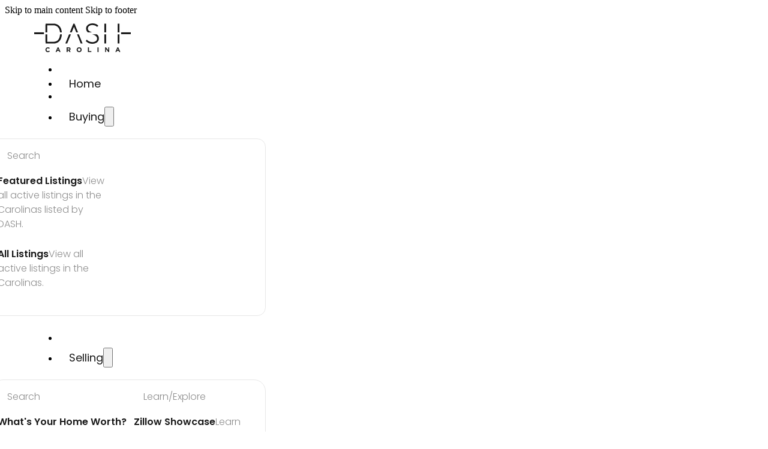

--- FILE ---
content_type: text/html; charset=UTF-8
request_url: https://dashcarolina.com/agents/matt-russell/
body_size: 18829
content:
<!DOCTYPE html>
<html lang="en-US">
<head>
<meta charset="UTF-8">
<meta name="viewport" content="width=device-width, initial-scale=1">
<title>Matt Russell &#8211; Trusted Real Estate Agent &#8211; DASH Carolina</title>
<meta name='robots' content='max-image-preview:large' />
                            <style>article#brx-content > h1 {
    display: none;
}</style>
                                                            <script>(function() {
    // **CONFIGURATION**: Add the paths of all pages that should be filtered.
    // --- Logic ---
    const storedOffice = localStorage.getItem('office');
    const isHomepage = currentPagePath === ""; // Check if it's the homepage
    
    // --- VALIDATION LOGIC ---
    const validOffices = ["RDU", "CLT", "AVL", "FAY", "Triad"];
    // Check if a value exists and if it's NOT in our list of valid offices.
    if (storedOffice && !validOffices.includes(storedOffice)) {
        // If it's invalid, remove it from storage.
        localStorage.removeItem('office');
        // Also, reset the variable so the rest of the script knows it's gone.
        storedOffice = null; 
    }
    // --- END VALIDATION ---
    const currentPagePath = window.location.pathname.replace(/\/$/, ""); // Current path without trailing slash
    const urlParams = new URLSearchParams(window.location.search);
    const officeInUrl = urlParams.get('office');

    // If a stored office exists, and we're on a page that should be filtered,
    // but the URL parameter is missing, then redirect.
    if (storedOffice && !officeInUrl && !isHomepage) {
        urlParams.set('office', storedOffice);
        window.location.search = urlParams.toString();
    }
})();</script>
                                                                <script>/**
 * 1. Sets the selected office and reloads the page with a URL parameter.
 * It now extracts the first word from the input (e.g., "RDU" from "RDU Office").
 * @param {string} officeName - The full name of the office (e.g., 'RDU Office').
 */
function selectOffice(officeName) {
  if (!officeName) return;

  // Get the first word from the officeName string
  const officeCode = officeName.split(' ')[0];

  // Save the extracted code to browser storage
  localStorage.setItem('office', officeCode);

  // Build the new URL with the query parameter
  const currentUrl = new URL(window.location.href);
  currentUrl.searchParams.set('office', officeCode);
  
  // Navigate to the new URL to apply the server-side filter
  window.location.href = currentUrl.toString();
}


/**
 * 2. Updates the dropdown's display text based on the current filter.
 * This should be run when the page loads.
 */
function updateOfficeDisplay() {
  const urlParams = new URLSearchParams(window.location.search);
  const officeFromUrl = urlParams.get('office');
  const officeFromStorage = localStorage.getItem('office');

  const currentOffice = officeFromUrl || officeFromStorage || 'All Locations';
  const element = document.querySelector('.header-location-dropdown .brx-submenu-toggle span');

  if (element) {
    // Only add " Office" if it's NOT "All Locations"
    const displayText = currentOffice === 'All Locations' ? currentOffice : currentOffice + ' Office';
    element.textContent = displayText;
  }
}


/**
 * 3. Clears the office filter and reloads the page.
 */
function clearOfficeSelection() {
  // Clear from browser storage
  localStorage.removeItem('office');

  // Build a new URL without the query parameter
  const currentUrl = new URL(window.location.href);
  currentUrl.searchParams.delete('office');
  
  // Navigate to the clean URL to show all results
  window.location.href = currentUrl.toString();
}


// --- Execute on Page Load ---
// This ensures the display text is correct every time a page is loaded.
document.addEventListener('DOMContentLoaded', updateOfficeDisplay);</script>
                                <link rel="preload" href="https://dashcarolina.com/wp-content/uploads/Poppins-Regular.ttf" as="font" type="font/ttf" crossorigin="anonymous">
<link rel="preload" href="https://dashcarolina.com/wp-content/uploads/Poppins-Light.ttf" as="font" type="font/ttf" crossorigin="anonymous">
<link rel="preload" href="https://dashcarolina.com/wp-content/uploads/Poppins-Medium.ttf" as="font" type="font/ttf" crossorigin="anonymous">
<link rel="preload" href="https://dashcarolina.com/wp-content/uploads/Montserrat-Medium.ttf" as="font" type="font/ttf" crossorigin="anonymous">
<meta name="description" content="Meet Matt Russell, DASH Carolina , The #1 Real Estate Brokerage in the Carolinas"><link rel='dns-prefetch' href='//kestrel.idxhome.com' />
<link rel='dns-prefetch' href='//cdn.chatway.app' />
<style id='wp-img-auto-sizes-contain-inline-css'>
img:is([sizes=auto i],[sizes^="auto," i]){contain-intrinsic-size:3000px 1500px}
/*# sourceURL=wp-img-auto-sizes-contain-inline-css */
</style>
<link rel='stylesheet' id='bricksforge-style-css' href='https://dashcarolina.com/wp-content/plugins/bricksforge/assets/css/style.css?ver=3.1.7.1' media='all' />
<link rel='stylesheet' id='advanced-custom-post-type/basic-block-css' href='https://dashcarolina.com/wp-content/plugins/advanced-custom-post-type/assets/static/css/gallery.min.css?ver=6.9' media='all' />
<link rel='stylesheet' id='bricks-frontend-css' href='https://dashcarolina.com/wp-content/themes/bricks/assets/css/frontend-light-layer.min.css?ver=1764180493' media='all' />
<style id='bricks-frontend-inline-css'>
@font-face{font-family:"Poppins";font-weight:100;font-display:swap;src:url(https://dashcarolina.com/wp-content/uploads/Poppins-Thin.ttf) format("truetype");}@font-face{font-family:"Poppins";font-weight:200;font-display:swap;src:url(https://dashcarolina.com/wp-content/uploads/Poppins-ExtraLight.ttf) format("truetype");}@font-face{font-family:"Poppins";font-weight:300;font-display:swap;src:url(https://dashcarolina.com/wp-content/uploads/Poppins-Light.ttf) format("truetype");}@font-face{font-family:"Poppins";font-weight:400;font-display:swap;src:url(https://dashcarolina.com/wp-content/uploads/Poppins-Regular.ttf) format("truetype");}@font-face{font-family:"Poppins";font-weight:500;font-display:swap;src:url(https://dashcarolina.com/wp-content/uploads/Poppins-Medium.ttf) format("truetype");}@font-face{font-family:"Poppins";font-weight:600;font-display:swap;src:url(https://dashcarolina.com/wp-content/uploads/Poppins-SemiBold.ttf) format("truetype");}@font-face{font-family:"Poppins";font-weight:700;font-display:swap;src:url(https://dashcarolina.com/wp-content/uploads/Poppins-Bold.ttf) format("truetype");}@font-face{font-family:"Poppins";font-weight:800;font-display:swap;src:url(https://dashcarolina.com/wp-content/uploads/Poppins-ExtraBold.ttf) format("truetype");}@font-face{font-family:"Poppins";font-weight:100;font-style:italic;font-display:swap;src:url(https://dashcarolina.com/wp-content/uploads/Poppins-ThinItalic.ttf) format("truetype");}@font-face{font-family:"Poppins";font-weight:200;font-style:italic;font-display:swap;src:url(https://dashcarolina.com/wp-content/uploads/Poppins-ExtraLightItalic.ttf) format("truetype");}@font-face{font-family:"Poppins";font-weight:300;font-style:italic;font-display:swap;src:url(https://dashcarolina.com/wp-content/uploads/Poppins-LightItalic.ttf) format("truetype");}@font-face{font-family:"Poppins";font-weight:400;font-style:italic;font-display:swap;src:url(https://dashcarolina.com/wp-content/uploads/Poppins-Italic.ttf) format("truetype");}@font-face{font-family:"Poppins";font-weight:500;font-style:italic;font-display:swap;src:url(https://dashcarolina.com/wp-content/uploads/Poppins-MediumItalic.ttf) format("truetype");}@font-face{font-family:"Poppins";font-weight:600;font-style:italic;font-display:swap;src:url(https://dashcarolina.com/wp-content/uploads/Poppins-SemiBold.ttf) format("truetype");}@font-face{font-family:"Poppins";font-weight:700;font-style:italic;font-display:swap;src:url(https://dashcarolina.com/wp-content/uploads/Poppins-BoldItalic.ttf) format("truetype");}@font-face{font-family:"Poppins";font-weight:800;font-style:italic;font-display:swap;src:url(https://dashcarolina.com/wp-content/uploads/Poppins-ExtraBoldItalic.ttf) format("truetype");}
@font-face{font-family:"Montserrat";font-weight:100;font-display:swap;src:url(https://dashcarolina.com/wp-content/uploads/Montserrat-Thin.ttf) format("truetype");}@font-face{font-family:"Montserrat";font-weight:200;font-display:swap;src:url(https://dashcarolina.com/wp-content/uploads/Montserrat-ExtraLight.ttf) format("truetype");}@font-face{font-family:"Montserrat";font-weight:300;font-display:swap;src:url(https://dashcarolina.com/wp-content/uploads/Montserrat-Light.ttf) format("truetype");}@font-face{font-family:"Montserrat";font-weight:400;font-display:swap;src:url(https://dashcarolina.com/wp-content/uploads/Montserrat-Regular.ttf) format("truetype");}@font-face{font-family:"Montserrat";font-weight:500;font-display:swap;src:url(https://dashcarolina.com/wp-content/uploads/Montserrat-Medium.ttf) format("truetype");}@font-face{font-family:"Montserrat";font-weight:600;font-display:swap;src:url(https://dashcarolina.com/wp-content/uploads/Montserrat-SemiBold.ttf) format("truetype");}@font-face{font-family:"Montserrat";font-weight:700;font-display:swap;src:url(https://dashcarolina.com/wp-content/uploads/Montserrat-Bold.ttf) format("truetype");}@font-face{font-family:"Montserrat";font-weight:800;font-display:swap;src:url(https://dashcarolina.com/wp-content/uploads/Montserrat-ExtraBold.ttf) format("truetype");}@font-face{font-family:"Montserrat";font-weight:100;font-style:italic;font-display:swap;src:url(https://dashcarolina.com/wp-content/uploads/Montserrat-ThinItalic.ttf) format("truetype");}@font-face{font-family:"Montserrat";font-weight:200;font-style:italic;font-display:swap;src:url(https://dashcarolina.com/wp-content/uploads/Montserrat-ExtraLightItalic.ttf) format("truetype");}@font-face{font-family:"Montserrat";font-weight:300;font-style:italic;font-display:swap;src:url(https://dashcarolina.com/wp-content/uploads/Montserrat-LightItalic.ttf) format("truetype");}@font-face{font-family:"Montserrat";font-weight:400;font-style:italic;font-display:swap;src:url(https://dashcarolina.com/wp-content/uploads/Montserrat-Italic.ttf) format("truetype");}@font-face{font-family:"Montserrat";font-weight:500;font-style:italic;font-display:swap;src:url(https://dashcarolina.com/wp-content/uploads/Montserrat-MediumItalic.ttf) format("truetype");}@font-face{font-family:"Montserrat";font-weight:600;font-style:italic;font-display:swap;src:url(https://dashcarolina.com/wp-content/uploads/Montserrat-SemiBoldItalic.ttf) format("truetype");}@font-face{font-family:"Montserrat";font-weight:700;font-style:italic;font-display:swap;src:url(https://dashcarolina.com/wp-content/uploads/Montserrat-BoldItalic.ttf) format("truetype");}@font-face{font-family:"Montserrat";font-weight:800;font-style:italic;font-display:swap;src:url(https://dashcarolina.com/wp-content/uploads/Montserrat-ExtraBoldItalic.ttf) format("truetype");}

/*# sourceURL=bricks-frontend-inline-css */
</style>
<link rel='stylesheet' id='bricks-child-css' href='https://dashcarolina.com/wp-content/themes/bricks-child/style.css?ver=1755180604' media='all' />
<link rel='stylesheet' id='bricks-color-palettes-css' href='https://dashcarolina.com/wp-content/uploads/bricks/css/color-palettes.min.css?ver=1768925199' media='all' />
<link rel='stylesheet' id='bricks-global-variables-css' href='https://dashcarolina.com/wp-content/uploads/bricks/css/global-variables.min.css?ver=1768925199' media='all' />
<link rel='stylesheet' id='bricks-theme-style-dash_website-css' href='https://dashcarolina.com/wp-content/uploads/bricks/css/theme-style-dash_website.min.css?ver=1768925199' media='all' />
<link rel='stylesheet' id='bricks-post-591-css' href='https://dashcarolina.com/wp-content/uploads/bricks/css/post-591.min.css?ver=1768925199' media='all' />
<link rel='stylesheet' id='bricks-post-292-css' href='https://dashcarolina.com/wp-content/uploads/bricks/css/post-292.min.css?ver=1768925199' media='all' />
<link rel='stylesheet' id='bricks-post-1693-css' href='https://dashcarolina.com/wp-content/uploads/bricks/css/post-1693.min.css?ver=1768925199' media='all' />
<link rel='stylesheet' id='bricks-font-awesome-6-brands-css' href='https://dashcarolina.com/wp-content/themes/bricks/assets/css/libs/font-awesome-6-brands-layer.min.css?ver=1764180493' media='all' />
<link rel='stylesheet' id='bricks-font-awesome-6-css' href='https://dashcarolina.com/wp-content/themes/bricks/assets/css/libs/font-awesome-6-layer.min.css?ver=1764180493' media='all' />
<link rel='stylesheet' id='bricks-themify-icons-css' href='https://dashcarolina.com/wp-content/themes/bricks/assets/css/libs/themify-icons-layer.min.css?ver=1764180493' media='all' />
<style id='bricks-frontend-inline-inline-css'>
html {scroll-behavior: smooth}.max-width-main-2250 {max-width: 2250px}.fit-content-width {width: fit-content}.navbar-link {padding-top: var(--space-08); padding-right: var(--space-18); padding-bottom: var(--space-08); padding-left: var(--space-18); white-space: nowrap; text-wrap: nowrap}.navbar-mobile-divider {display: none}@media (max-width: 1200px) {.navbar-mobile-divider {display: flex}.navbar-mobile-divider .line {height: 1px}.navbar-mobile-divider.horizontal .line {border-top-width: 1px; width: 100%; border-top-style: solid; border-top-color: var(--secondary-10)}.navbar-mobile-divider.vertical .line {border-right-width: 100%; border-right-style: solid; border-right-color: var(--secondary-10)}.navbar-mobile-divider.horizontal {justify-content: flex-start}.navbar-mobile-divider.vertical {align-self: flex-start}.navbar-mobile-divider .icon {color: var(--secondary-10)}}.navbar-dropdown {padding-top: var(--space-08); padding-right: var(--space-18); padding-bottom: var(--space-08); padding-left: var(--space-18); align-items: flex-start; align-self: flex-start; white-space: nowrap; text-wrap: nowrap}.navbar-dropdown.open > .brx-dropdown-content {transform: translateX(-30%) translateY(var(--space-20))}.navbar-dropdown > .brx-dropdown-content {transform: translateX(-30%)}@media (max-width: 1200px) {.navbar-dropdown {align-self: flex-start}.navbar-dropdown.open > .brx-dropdown-content {transform: translateX(0px) translateY(0px)}.navbar-dropdown > .brx-dropdown-content {transform: translateX(0px)}}.navbar-dropdown-megamenu {padding-top: var(--space-20); padding-right: var(--space-20); padding-bottom: var(--space-20); padding-left: var(--space-20); max-width: fit-content; border-radius: 30px}@media (max-width: 1200px) {.navbar-dropdown-megamenu {flex-direction: column; padding-top: 0; padding-right: 0; padding-bottom: 0; padding-left: 0; margin-top: var(--space-20); width: 100%; min-width: 100%}}.navbar-megamenu-border-wrapper {flex-direction: row; border: 1px solid var(--secondary-10); display: grid; align-items: initial; grid-template-columns: 1fr 1fr 2fr; grid-template-rows: 1fr; padding-top: var(--space-16); padding-right: var(--space-10); padding-bottom: var(--space-16); padding-left: var(--space-10); grid-gap: var(--space-12)}@media (max-width: 1200px) {.navbar-megamenu-border-wrapper {grid-gap: var(--space-26); grid-template-columns: 1fr; grid-template-rows: auto}}.navbar-dropdown-column {display: flex; flex-direction: column; row-gap: var(--space-14)}.navbar-dropdown-column-header {color: var(--secondary-l-5); margin-left: var(--space-16)}.navbar-dropdown-link-card {column-gap: var(--space-12); padding-top: var(--space-08); padding-right: var(--space-16); padding-bottom: var(--space-08); padding-left: var(--space-16); border-style: hidden; border-radius: var(--radius-m); align-items: center; justify-content: flex-start; flex-direction: row; max-width: 350px; min-width: 320px}.navbar-dropdown-link-card:hover {background-color: var(--secondary-5)}@media (max-width: 767px) {.navbar-dropdown-link-card {min-width: 100%}}.btn-animated-underline {margin-right: var(--space-16); margin-left: var(--space-16); padding-top: var(--space-10); padding-right: var(--space-04); padding-bottom: var(--space-10); padding-left: var(--space-04); color: var(--secondary); font-size: var(--text-regular); font-family: "Poppins"; font-weight: 400; line-height: var(--line-height-150); background-color: rgba(0, 0, 0, 0); box-shadow: 0 0 0 0 rgba(0, 0, 0, 0)}.btn-animated-underline {display: block;position: relative;padding: 0.2em 0;}.btn-animated-underline::after {content: '';position: absolute;bottom: 0;left: 0;width: 100%;height: 2px;background-color: var(--secondary);opacity: 0;transition: opacity 300ms, transform 300ms;} .btn-animated-underline:hover::after,.btn-animated-underline:focus::after {opacity: 1;transform: translate3d(0, 0.2em, 0);}.btn-animated-underline {overflow: hidden;} .btn-animated-underline::after {opacity: 1;transform: translate3d(-100%, 0, 0);} .btn-animated-underline:hover::after,.btn-animated-underline:focus::after{transform: translate3d(0, 0, 0);}.header-location-dropdown {color: var(--secondary); font-size: var(--text-regular); font-family: "Poppins"; font-weight: 400; line-height: var(--line-height-150); padding-top: var(--space-06); padding-right: var(--space-10); padding-bottom: var(--space-06); padding-left: var(--space-10)}.header-location-dropdown .brx-dropdown-content > li > a {justify-content: center; white-space: nowrap}.header-location-dropdown .brx-submenu-toggle {justify-content: center}.header-location-dropdown .brx-submenu-toggle button {font-size: 14px; color: var(--secondary)}.header-location-dropdown .brx-dropdown-content {color: var(--secondary); font-size: var(--text-regular); font-family: "Poppins"; font-weight: 400; line-height: var(--line-height-150); border: 1px solid var(--secondary-10); border-radius: var(--radius-m); min-width: fit-content}.header-location-dropdown .brx-dropdown-content .brx-submenu-toggle > * {white-space: nowrap}.header-location-dropdown.brx-has-megamenu .brx-dropdown-content > * {white-space: nowrap}.header-location-dropdown li.menu-item { width: 100%;}.admin-dashboard-dropdown-link:hover {background-color: var(--secondary-5)}.admin-dashboard-dropdown-link {padding-top: var(--space-10); padding-right: var(--space-16); padding-bottom: var(--space-10); padding-left: var(--space-16)}.main-body {padding-right: var(--space-26); padding-bottom: var(--space-100); padding-left: var(--space-26); row-gap: var(--section-padding)}@media (max-width: 767px) {.main-body {padding-right: var(--space-16); padding-left: var(--space-16)}}.gutter-wrapper {row-gap: var(--section-padding); padding-right: var(--gutter-large); padding-left: var(--gutter-large); flex-direction: column; display: flex; flex-wrap: nowrap}@media (max-width: 767px) {.gutter-wrapper {padding-right: 0; padding-left: 0}}.blue-bg-gradient {position: relative; overflow: hidden}:where(.blue-bg-gradient > *:not(figcaption)) {position: relative}.blue-bg-gradient::before {background-image: linear-gradient(rgba(0, 0, 0, 0), var(--quaternary-10)); position: absolute; content: ""; top: 0; right: 0; bottom: 0; left: 0; pointer-events: none}.blue-bg-gradient { position: relative; border-radius: var(--radius-l); border-top: 0;} .blue-bg-gradient::after { content: ''; position: absolute; top: 0; left: 0; right: 0; bottom: 0; border-radius: inherit; padding: 1px; background: linear-gradient(to top, var(--quaternary-40), transparent); mask: linear-gradient(#fff 0 0) content-box, linear-gradient(#fff 0 0); mask-composite: xor; -webkit-mask: linear-gradient(#fff 0 0) content-box, linear-gradient(#fff 0 0); -webkit-mask-composite: xor; pointer-events: none;}.progress-bar-box {height: 3px; background-color: var(--secondary-10); max-height: 3px; width: 100%; overflow: hidden}.progress-bar-line-blue {height: 3px; background-color: var(--quaternary); max-height: 3px; max-width: 58px; min-width: 58px}.orange-bg-gradient {position: relative}:where(.orange-bg-gradient > *:not(figcaption)) {position: relative}.orange-bg-gradient::before {background-image: linear-gradient(rgba(0, 0, 0, 0), var(--primary-10)); position: absolute; content: ""; top: 0; right: 0; bottom: 0; left: 0; pointer-events: none}.orange-bg-gradient { position: relative; border-radius: var(--radius-l); border-top: 0;} .orange-bg-gradient::after { content: ''; position: absolute; top: 0; left: 0; right: 0; bottom: 0; border-radius: inherit; padding: 1px; background: linear-gradient(to top, var(--primary-40), transparent); mask: linear-gradient(#fff 0 0) content-box, linear-gradient(#fff 0 0); mask-composite: xor; -webkit-mask: linear-gradient(#fff 0 0) content-box, linear-gradient(#fff 0 0); -webkit-mask-composite: xor; pointer-events: none;}.agent-philosophy-list-tem {flex-direction: row; align-items: flex-start; column-gap: var(--space-10); flex-wrap: nowrap}.blue-bullet-point {width: 15px; height: 15px; border-width: 3px; border-color: var(--quaternary); border-radius: var(--radius-full); min-width: 15px; max-width: 15px; min-height: 15px; max-height: 15px; margin-top: var(--space-06)}.footer-heading {color: var(--tertiary); text-transform: uppercase}.progress-bar-line {height: 3px; background-color: var(--primary); max-height: 3px; max-width: 58px; min-width: 58px}.max-width-footer-2100 {max-width: 2100px}
/*# sourceURL=bricks-frontend-inline-inline-css */
</style>
<link rel='stylesheet' id='core-framework-frontend-css' href='https://dashcarolina.com/wp-content/plugins/core-framework/assets/public/css/core_framework.css?ver=1768920791' media='all' />
<style id='core-framework-inline-inline-css'>
:root {
}


/*# sourceURL=core-framework-inline-inline-css */
</style>
<script src="https://kestrel.idxhome.com/ihf-kestrel.js?ver=6.9" id="ihf-kestrel-js"></script>
<script src="https://dashcarolina.com/wp-includes/js/jquery/jquery.min.js?ver=3.7.1" id="jquery-core-js"></script>
<script id="core-framework-theme-loader-js-after">
(()=>{const e=localStorage.getItem("cf-theme"),t=document.querySelector("html");["light","dark"].includes(String(e))?t?.classList?.add("dark"===e?"cf-theme-dark":"cf-theme-light"):t?.classList?.add("auto"===e&&window.matchMedia("(prefers-color-scheme: dark)").matches?"cf-theme-dark":"cf-theme-light")})();
//# sourceURL=core-framework-theme-loader-js-after
</script>
<link rel="https://api.w.org/" href="https://dashcarolina.com/wp-json/" /><link rel="alternate" title="JSON" type="application/json" href="https://dashcarolina.com/wp-json/wp/v2/agents/5267" /><style type="text/css">
</style>
				<script>
					window.ihfKestrel = window.ihfKestrel || {};
					ihfKestrel.config = {"activationToken":"D4804BD0-CE57-6A9C-3EE7A7236BF08EA2","platform":"wordpress"};
				</script>
			                            <style>.YLOPO-widget .multi-location-autocomplete {
    border-radius: unset !important;
    background-color: unset !important;
}

/* Style the text and input area */
.YLOPO_searchWidget .grouped-location-autocomplete-input {
    width: 450px !important;
    height: 50px !important;
    border-radius: 100px;
    border: 1px solid var(--tertiary-20) !important;
    background-color: var(--tertiary-10) !important;
    backdrop-filter: blur(6px);
    -webkit-backdrop-filter: blur(6px);
}

/*Color the input BLACK when in focus*/
.YLOPO_searchWidget .grouped-location-autocomplete-input:focus-within {
    background-color: var(--tertiary) !important;
    border: 1px solid var(--quaternary) !important;
}

/* Text */
.YLOPO-widget .grouped-location-autocomplete-input input {
    color: var(--tertiary-80);
    font-size: var(--text-s);
    font-family: var(--font-body);
    font-weight: 300;
}
.YLOPO-widget .grouped-location-autocomplete-input input:focus {
    color: var(--secondary) !important;
}

.YLOPO-widget .grouped-location-autocomplete .grouped-location-autocomplete-suggestions {
    border-radius: 12px;
    scrollbar-width: thin;
    overflow-x: auto;
}</style>
                            <!-- Google tag (gtag.js) -->
<script async src="https://www.googletagmanager.com/gtag/js?id=G-YD5R12RYQX"></script>
<script>
  window.dataLayer = window.dataLayer || [];
  function gtag(){dataLayer.push(arguments);}
  gtag('js', new Date());

  gtag('config', 'G-YD5R12RYQX');
</script>
<!-- Google Tag Manager -->
<script>(function(w,d,s,l,i){w[l]=w[l]||[];w[l].push({'gtm.start':
new Date().getTime(),event:'gtm.js'});var f=d.getElementsByTagName(s)[0],
j=d.createElement(s),dl=l!='dataLayer'?'&l='+l:'';j.async=true;j.src=
'https://www.googletagmanager.com/gtm.js?id='+i+dl;f.parentNode.insertBefore(j,f);
})(window,document,'script','dataLayer','GTM-NG9BJTFP');</script>
<!-- End Google Tag Manager -->
<link rel="icon" href="https://dashcarolina.com/wp-content/uploads/DASH-Favicon-Rounded-Black.png" sizes="32x32" />
<link rel="icon" href="https://dashcarolina.com/wp-content/uploads/DASH-Favicon-Rounded-Black.png" sizes="192x192" />
<link rel="apple-touch-icon" href="https://dashcarolina.com/wp-content/uploads/DASH-Favicon-Rounded-Black.png" />
<meta name="msapplication-TileImage" content="https://dashcarolina.com/wp-content/uploads/DASH-Favicon-Rounded-Black.png" />

<meta property="og:url" content="https://dashcarolina.com/agents/matt-russell/" />
<meta property="og:site_name" content="DASH Carolina" />
<meta property="og:title" content="Matt Russell" />
<meta property="og:type" content="website" />
</head>

<body class="wp-singular agents-template-default single single-agents postid-5267 wp-theme-bricks wp-child-theme-bricks-child brx-body bricks-is-frontend wp-embed-responsive"><!-- Google Tag Manager (noscript) -->
<noscript><iframe src="https://www.googletagmanager.com/ns.html?id=GTM-NG9BJTFP"
height="0" width="0" style="display:none;visibility:hidden"></iframe></noscript>
<!-- End Google Tag Manager (noscript) -->
		<a class="skip-link" href="#brx-content">Skip to main content</a>

					<a class="skip-link" href="#brx-footer">Skip to footer</a>
			<header id="brx-header" class="brx-sticky on-scroll" data-slide-up-after="20"><section id="brxe-ghnrgp" class="brxe-section"><div id="brxe-khfzor" class="brxe-block max-width-main-2250"><a id="brxe-usuquo" class="brxe-logo disable-outline" href="https://dashcarolina.com"><img src="https://dashcarolina.com/wp-content/uploads/DASH-Logo-without-Tagline.svg" class="bricks-site-logo css-filter" alt="DASH Carolina" data-bricks-logo="https://dashcarolina.com/wp-content/uploads/DASH-Logo-without-Tagline.svg" loading="eager" decoding="async" /></a><div id="brxe-yzhvex" class="brxe-block"><div id="brxe-duvtmj" class="brxe-block fit-content-width"><a id="brxe-pbzgfl" class="brxe-logo disable-outline" href="https://dashcarolina.com"><img src="https://dashcarolina.com/wp-content/uploads/DASH-Logo-without-Tagline.svg" class="bricks-site-logo css-filter" alt="DASH Carolina" data-bricks-logo="https://dashcarolina.com/wp-content/uploads/DASH-Logo-without-Tagline.svg" loading="eager" decoding="async" /></a><nav id="brxe-qukkss" data-script-id="qukkss" class="brxe-nav-nested" aria-label="Menu" data-toggle="desktop_small"><ul id="brxe-ifmvhk" class="brxe-block brx-nav-nested-items"><li class="menu-item"><div id="brxe-ijlxum" class="brxe-block disable-outline"><a id="brxe-gbhrfe" class="brxe-logo fit-content-width disable-outline" href="https://dashcarolina.com"></a><button id="brxe-pqykgz" data-script-id="pqykgz" class="brxe-toggle disable-outline brx-toggle-div" aria-label="Open" aria-expanded="false"><svg class="" xmlns="http://www.w3.org/2000/svg" width="24" height="24" viewBox="0 0 24 24" fill="none"><line x1="1.5" y1="-1.5" x2="18.0556" y2="-1.5" transform="matrix(1 0 0 -1 4.44531 0)" stroke="black" stroke-width="3" stroke-linecap="round"></line><line x1="5.94531" y1="22.5" x2="22.5009" y2="22.5" stroke="black" stroke-width="3" stroke-linecap="round"></line><line x1="1.5" y1="12.2109" x2="22.5" y2="12.2109" stroke="black" stroke-width="3" stroke-linecap="round"></line></svg></button></div></li><li class="menu-item"><a id="brxe-azsegn" class="brxe-text-link navbar-link" href="https://dashcarolina.com/">Home</a></li><li class="menu-item"><div id="brxe-afnmvv" class="brxe-divider navbar-mobile-divider horizontal"><div class="line"></div></div></li><li id="brxe-hxbqbv" data-script-id="hxbqbv" class="brxe-dropdown navbar-dropdown" data-toggle="both"><div class="brx-submenu-toggle"><a href="https://dashcarolina.com/buying/">Buying</a><button aria-expanded="false" aria-label="Toggle dropdown"><svg xmlns="http://www.w3.org/2000/svg" viewBox="0 0 12 12" fill="none"><path d="M1.50002 4L6.00002 8L10.5 4" stroke-width="1.5" stroke="currentcolor"></path></svg></button></div><ul id="brxe-zwnbjx" class="brxe-div navbar-dropdown-megamenu brx-dropdown-content"><li class="menu-item"><div id="brxe-jhglpd" class="brxe-block navbar-megamenu-border-wrapper"><div id="brxe-vqlino" class="brxe-div navbar-dropdown-column"><p5 id="brxe-ogswxq" class="brxe-text-basic navbar-dropdown-column-header">Search</p5><div id="brxe-vblzsv" class="brxe-block"><a href="https://dashcarolina.com/buying#featured-listings" data-brx-anchor="true" class="brxe-iyemaw brxe-block navbar-dropdown-link-card"><div class="brxe-cwdkfp brxe-block"><s3 class="brxe-qhgrso brxe-text-basic">Featured Listings</s3><p5 class="brxe-uxpnqz brxe-text-basic">View all active listings in the Carolinas listed by DASH.</p5></div><i class="ti-list brxe-uhjoiz brxe-icon"></i></a><a href="https://dashcarolina.com/homes-for-sale-search/" class="brxe-iyemaw brxe-block navbar-dropdown-link-card"><div class="brxe-cwdkfp brxe-block"><s3 class="brxe-qhgrso brxe-text-basic">All Listings</s3><p5 class="brxe-uxpnqz brxe-text-basic">View all active listings in the Carolinas.</p5></div><i class="ti-home brxe-uhjoiz brxe-icon"></i></a></div></div><div id="brxe-xwrqrl" class="brxe-divider navbar-mobile-divider horizontal"><div class="line"></div></div><div id="brxe-wqzcuj" class="brxe-div navbar-dropdown-column"><p5 id="brxe-dzucjd" class="brxe-text-basic navbar-dropdown-column-header">Search</p5><div id="brxe-liqrbl" class="brxe-block"><div id="brxe-jkjkys" class="brxe-block navbar-dropdown-link-card"><div id="brxe-qavarb" class="brxe-block"><s3 id="brxe-lcutun" class="brxe-text-basic">Featured Listings</s3><p5 id="brxe-igbpev" class="brxe-text-basic">View all active listings in the Carolinas listed by DASH.</p5></div></div></div></div></div></li></ul></li><li class="menu-item"><div id="brxe-ykzhsp" class="brxe-divider navbar-mobile-divider horizontal"><div class="line"></div></div></li><li id="brxe-qrouly" data-script-id="qrouly" class="brxe-dropdown navbar-dropdown" data-toggle="both"><div class="brx-submenu-toggle"><a href="https://dashcarolina.com/selling/">Selling</a><button aria-expanded="false" aria-label="Toggle dropdown"><svg xmlns="http://www.w3.org/2000/svg" viewBox="0 0 12 12" fill="none"><path d="M1.50002 4L6.00002 8L10.5 4" stroke-width="1.5" stroke="currentcolor"></path></svg></button></div><ul id="brxe-jrwnwi" class="brxe-div navbar-dropdown-megamenu radius-l brx-dropdown-content"><li class="menu-item"><div id="brxe-vfresa" class="brxe-block navbar-megamenu-border-wrapper radius-l"><div id="brxe-pfxygn" class="brxe-div navbar-dropdown-column"><p5 id="brxe-sqoanl" class="brxe-text-basic navbar-dropdown-column-header">Search</p5><div id="brxe-jgfmqj" class="brxe-block"><a href="https://dashcarolina.hifello.com/lp/65427ce315105c0025a0a749?t=2" target="_blank" class="brxe-iyemaw brxe-block navbar-dropdown-link-card"><div class="brxe-cwdkfp brxe-block"><s3 class="brxe-qhgrso brxe-text-basic">What's Your Home Worth?</s3><p5 class="brxe-uxpnqz brxe-text-basic">Get an online appraisal in as little as 3 minutes.</p5></div><i class="ti-money brxe-uhjoiz brxe-icon"></i></a><a href="https://dashcarolina.com/selling/" class="brxe-iyemaw brxe-block navbar-dropdown-link-card"><div class="brxe-cwdkfp brxe-block"><s3 class="brxe-qhgrso brxe-text-basic">List with DASH</s3><p5 class="brxe-uxpnqz brxe-text-basic">Get started with one of our expert listing agents.</p5></div><i class="ti-direction brxe-uhjoiz brxe-icon"></i></a></div></div><div id="brxe-hqdeij" class="brxe-divider navbar-mobile-divider horizontal"><div class="line"></div></div><div id="brxe-vopmes" class="brxe-div navbar-dropdown-column"><p5 id="brxe-roylsy" class="brxe-text-basic navbar-dropdown-column-header">Learn/Explore</p5><div id="brxe-buumdj" class="brxe-block"><a href="https://dashcarolina.com/selling/zillow-showcase/" class="brxe-iyemaw brxe-block navbar-dropdown-link-card"><div class="brxe-cwdkfp brxe-block"><s3 class="brxe-qhgrso brxe-text-basic">Zillow Showcase</s3><p5 class="brxe-uxpnqz brxe-text-basic">Learn more about what makes a Zillow Showcase listing pop.</p5></div><svg class="fill brxe-uhjoiz brxe-icon" xmlns="http://www.w3.org/2000/svg" width="27" height="30" viewBox="0 0 27 30" fill="none"><path d="M13.7798 0.9375L0.875509 11.1322V15.703C4.87679 13.3242 14.1332 9.64083 18.3212 8.59501C18.4511 8.56665 18.5102 8.60092 18.5894 8.68718C19.029 9.19178 20.4636 10.9313 20.8536 11.4063C20.8684 11.4229 20.8793 11.4426 20.8856 11.464C20.892 11.4854 20.8935 11.5079 20.8901 11.5299C20.8867 11.5519 20.8785 11.5729 20.866 11.5914C20.8536 11.6098 20.8372 11.6253 20.8181 11.6367C17.9224 13.9184 15.2799 16.5042 12.9361 19.3498C12.9006 19.3935 12.929 19.4006 12.9503 19.3852C16.0724 18.0452 23.3824 15.911 26.6842 15.306V11.1322L13.7798 0.9375ZM13.2126 14.1455C10.6885 14.9822 3.52846 18.0535 0.861328 19.553V29.2986H26.6842V19.9206C23.1508 20.5185 12.6194 23.6548 7.82517 26.1198C7.78217 26.1461 7.73124 26.1562 7.68147 26.1484C7.6317 26.1406 7.5863 26.1154 7.55338 26.0773L5.13795 23.2069C5.07296 23.1348 5.06469 23.0911 5.15095 22.9611C7.01097 20.2432 10.8102 15.9902 13.2256 14.1952C13.2752 14.1597 13.2622 14.1243 13.2114 14.1455H13.2126Z" fill="white"></path></svg></a><a href="https://anyflip.com/wvwgn/bgsg" target="_blank" class="brxe-iyemaw brxe-block navbar-dropdown-link-card"><div class="brxe-cwdkfp brxe-block"><s3 class="brxe-qhgrso brxe-text-basic">Free Sellers Guide</s3><p5 class="brxe-uxpnqz brxe-text-basic">Expert tips & tricks in an easy to read online PDF.</p5></div><i class="ti-bookmark-alt brxe-uhjoiz brxe-icon"></i></a></div></div></div></li></ul></li><li class="menu-item"><div id="brxe-zyacil" class="brxe-divider navbar-mobile-divider horizontal"><div class="line"></div></div></li><li id="brxe-fjuktw" data-script-id="fjuktw" class="brxe-dropdown navbar-dropdown" data-toggle="both"><div class="brx-submenu-toggle"><a href="https://dashcarolina.com/about-us/">About Us</a><button aria-expanded="false" aria-label="Toggle dropdown"><svg xmlns="http://www.w3.org/2000/svg" viewBox="0 0 12 12" fill="none"><path d="M1.50002 4L6.00002 8L10.5 4" stroke-width="1.5" stroke="currentcolor"></path></svg></button></div><ul id="brxe-pzortd" class="brxe-div navbar-dropdown-megamenu radius-l brx-dropdown-content"><li class="menu-item"><div id="brxe-dajiow" class="brxe-block navbar-megamenu-border-wrapper radius-l"><div id="brxe-ccerwz" class="brxe-div navbar-dropdown-column"><p5 id="brxe-wmtgur" class="brxe-text-basic navbar-dropdown-column-header">About</p5><div id="brxe-xplsfp" class="brxe-block"><a href="https://dashcarolina.com/about-us/our-team/" class="brxe-iyemaw brxe-block navbar-dropdown-link-card"><div class="brxe-cwdkfp brxe-block"><s3 class="brxe-qhgrso brxe-text-basic">Our Team</s3><p5 class="brxe-uxpnqz brxe-text-basic">View all active listings in the Carolinas listed by DASH.</p5></div><i class="ti-user brxe-uhjoiz brxe-icon"></i></a><a href="https://dashcarolina.com/about-us/careers/" class="brxe-iyemaw brxe-block navbar-dropdown-link-card"><div class="brxe-cwdkfp brxe-block"><s3 class="brxe-qhgrso brxe-text-basic">Careers</s3><p5 class="brxe-uxpnqz brxe-text-basic">View all active listings in the Carolinas listed by DASH.</p5></div><i class="ti-list brxe-uhjoiz brxe-icon"></i></a><a href="https://dashcarolina.com/blogs/" class="brxe-iyemaw brxe-block navbar-dropdown-link-card"><div class="brxe-cwdkfp brxe-block"><s3 class="brxe-qhgrso brxe-text-basic">Blog</s3><p5 class="brxe-uxpnqz brxe-text-basic">Recent news and articles related to DASH.</p5></div><i class="ti-write brxe-uhjoiz brxe-icon"></i></a></div></div></div></li></ul></li><li class="menu-item"><div id="brxe-acqydp" class="brxe-divider navbar-mobile-divider horizontal"><div class="line"></div></div></li><li class="menu-item"><a id="brxe-lomgqu" class="brxe-text-link navbar-link" href="https://dashcarolina.com/contact/">Contact</a></li><li class="menu-item"><div id="brxe-omyeva" class="brxe-divider navbar-mobile-divider horizontal"><div class="line"></div></div></li></ul></nav></div><div id="brxe-dwmswr" class="brxe-div fit-content-width"><span id="brxe-blqrwr" class="brxe-button white-space-nowrap btn secondary bricks-button bricks-background-primary">Client Portal</span><a id="brxe-ohufyk" class="brxe-button white-space-nowrap right-icon btn bricks-button bricks-background-primary" href="tel:+18666963274" target="_blank">(866) 696-3274<svg class="" xmlns="http://www.w3.org/2000/svg" width="25" height="24" viewBox="0 0 25 24" fill="none"><path d="M12.9691 3.5C14.998 3.5 16.9439 4.30598 18.3785 5.74063C19.8132 7.17529 20.6191 9.12109 20.6191 11.15M12.9691 6.9C14.0963 6.9 15.1773 7.34777 15.9743 8.1448C16.7714 8.94183 17.2191 10.0228 17.2191 11.15M13.6763 15.8828C13.8519 15.9634 14.0497 15.9818 14.2371 15.935C14.4245 15.8882 14.5904 15.779 14.7074 15.6252L15.0091 15.23C15.1675 15.0189 15.3728 14.8475 15.6089 14.7295C15.8449 14.6114 16.1052 14.55 16.3691 14.55H18.9191C19.37 14.55 19.8024 14.7291 20.1212 15.0479C20.44 15.3667 20.6191 15.7991 20.6191 16.25V18.8C20.6191 19.2509 20.44 19.6833 20.1212 20.0021C19.8024 20.3209 19.37 20.5 18.9191 20.5C14.8613 20.5 10.9697 18.888 8.10041 16.0187C5.2311 13.1494 3.61914 9.25781 3.61914 5.2C3.61914 4.74913 3.79825 4.31673 4.11706 3.99792C4.43587 3.67911 4.86827 3.5 5.31914 3.5H7.86914C8.32001 3.5 8.75241 3.67911 9.07122 3.99792C9.39003 4.31673 9.56914 4.74913 9.56914 5.2V7.75C9.56914 8.01392 9.50769 8.27421 9.38967 8.51026C9.27164 8.74632 9.10027 8.95165 8.88914 9.11L8.49134 9.40835C8.33529 9.5275 8.22531 9.697 8.18006 9.88805C8.13482 10.0791 8.15711 10.2799 8.24314 10.4564C9.40482 12.8159 11.3154 14.7241 13.6763 15.8828Z" stroke="black" stroke-width="1.7" stroke-linecap="round" stroke-linejoin="round"></path></svg></a><li id="brxe-rejqjq" data-script-id="rejqjq" class="brxe-dropdown white-space-nowrap header-location-dropdown radius-s" data-interactions="[{&quot;id&quot;:&quot;nzokku&quot;,&quot;trigger&quot;:&quot;enterView&quot;,&quot;action&quot;:&quot;setAttribute&quot;}]" data-interaction-id="14443d" data-toggle="both"><div class="brx-submenu-toggle"><span>All Locations</span><button aria-expanded="false" aria-label="Toggle dropdown"><svg xmlns="http://www.w3.org/2000/svg" viewBox="0 0 12 12" fill="none"><path d="M1.50002 4L6.00002 8L10.5 4" stroke-width="1.5" stroke="currentcolor"></path></svg></button></div><ul id="brxe-ncjlnd" class="brxe-div overflow-hidden brx-dropdown-content"><li class="menu-item"><div id="brxe-qejsvm" class="brxe-block"><div class="brxe-jltdug brxe-block office-select-link" data-interactions="[{&quot;id&quot;:&quot;ksyxku&quot;,&quot;trigger&quot;:&quot;click&quot;,&quot;action&quot;:&quot;javascript&quot;,&quot;jsFunctionArgs&quot;:[{&quot;id&quot;:&quot;xcaxsr&quot;,&quot;jsFunctionArg&quot;:&quot;RDU Office&quot;}],&quot;interactionConditions&quot;:[{&quot;id&quot;:&quot;rktbqr&quot;,&quot;conditionType&quot;:&quot;localStorage&quot;,&quot;storageKey&quot;:&quot;office&quot;,&quot;storageCompare&quot;:&quot;!=&quot;,&quot;storageCompareValue&quot;:&quot;RDU Office&quot;}],&quot;jsFunction&quot;:&quot;selectOffice&quot;,&quot;target&quot;:&quot;self&quot;},{&quot;id&quot;:&quot;oygueg&quot;,&quot;trigger&quot;:&quot;click&quot;,&quot;action&quot;:&quot;javascript&quot;,&quot;jsFunction&quot;:&quot;updateOfficeDisplay&quot;,&quot;target&quot;:&quot;self&quot;}]" data-interaction-id="7e8bc8" data-interaction-loop-id="jltdug:0:post:1880" data-brx-loop-start="jltdug"><i class="ti-location-pin brxe-btihxw brxe-icon"></i><div class="brxe-wrzbsx brxe-text-basic">RDU Office</div></div><div class="brxe-jltdug brxe-block office-select-link" data-interactions="[{&quot;id&quot;:&quot;ksyxku&quot;,&quot;trigger&quot;:&quot;click&quot;,&quot;action&quot;:&quot;javascript&quot;,&quot;jsFunctionArgs&quot;:[{&quot;id&quot;:&quot;xcaxsr&quot;,&quot;jsFunctionArg&quot;:&quot;CLT Office&quot;}],&quot;interactionConditions&quot;:[{&quot;id&quot;:&quot;rktbqr&quot;,&quot;conditionType&quot;:&quot;localStorage&quot;,&quot;storageKey&quot;:&quot;office&quot;,&quot;storageCompare&quot;:&quot;!=&quot;,&quot;storageCompareValue&quot;:&quot;CLT Office&quot;}],&quot;jsFunction&quot;:&quot;selectOffice&quot;,&quot;target&quot;:&quot;self&quot;},{&quot;id&quot;:&quot;oygueg&quot;,&quot;trigger&quot;:&quot;click&quot;,&quot;action&quot;:&quot;javascript&quot;,&quot;jsFunction&quot;:&quot;updateOfficeDisplay&quot;,&quot;target&quot;:&quot;self&quot;}]" data-interaction-id="762262" data-interaction-loop-id="jltdug:1:post:1881"><i class="ti-location-pin brxe-btihxw brxe-icon"></i><div class="brxe-wrzbsx brxe-text-basic">CLT Office</div></div><div class="brxe-jltdug brxe-block office-select-link" data-interactions="[{&quot;id&quot;:&quot;ksyxku&quot;,&quot;trigger&quot;:&quot;click&quot;,&quot;action&quot;:&quot;javascript&quot;,&quot;jsFunctionArgs&quot;:[{&quot;id&quot;:&quot;xcaxsr&quot;,&quot;jsFunctionArg&quot;:&quot;FAY Office&quot;}],&quot;interactionConditions&quot;:[{&quot;id&quot;:&quot;rktbqr&quot;,&quot;conditionType&quot;:&quot;localStorage&quot;,&quot;storageKey&quot;:&quot;office&quot;,&quot;storageCompare&quot;:&quot;!=&quot;,&quot;storageCompareValue&quot;:&quot;FAY Office&quot;}],&quot;jsFunction&quot;:&quot;selectOffice&quot;,&quot;target&quot;:&quot;self&quot;},{&quot;id&quot;:&quot;oygueg&quot;,&quot;trigger&quot;:&quot;click&quot;,&quot;action&quot;:&quot;javascript&quot;,&quot;jsFunction&quot;:&quot;updateOfficeDisplay&quot;,&quot;target&quot;:&quot;self&quot;}]" data-interaction-id="ce2265" data-interaction-loop-id="jltdug:2:post:3860"><i class="ti-location-pin brxe-btihxw brxe-icon"></i><div class="brxe-wrzbsx brxe-text-basic">FAY Office</div></div><div class="brxe-jltdug brxe-block office-select-link" data-interactions="[{&quot;id&quot;:&quot;ksyxku&quot;,&quot;trigger&quot;:&quot;click&quot;,&quot;action&quot;:&quot;javascript&quot;,&quot;jsFunctionArgs&quot;:[{&quot;id&quot;:&quot;xcaxsr&quot;,&quot;jsFunctionArg&quot;:&quot;Triad Office&quot;}],&quot;interactionConditions&quot;:[{&quot;id&quot;:&quot;rktbqr&quot;,&quot;conditionType&quot;:&quot;localStorage&quot;,&quot;storageKey&quot;:&quot;office&quot;,&quot;storageCompare&quot;:&quot;!=&quot;,&quot;storageCompareValue&quot;:&quot;Triad Office&quot;}],&quot;jsFunction&quot;:&quot;selectOffice&quot;,&quot;target&quot;:&quot;self&quot;},{&quot;id&quot;:&quot;oygueg&quot;,&quot;trigger&quot;:&quot;click&quot;,&quot;action&quot;:&quot;javascript&quot;,&quot;jsFunction&quot;:&quot;updateOfficeDisplay&quot;,&quot;target&quot;:&quot;self&quot;}]" data-interaction-id="690701" data-interaction-loop-id="jltdug:3:post:3861"><i class="ti-location-pin brxe-btihxw brxe-icon"></i><div class="brxe-wrzbsx brxe-text-basic">Triad Office</div></div><div class="brxe-jltdug brxe-block office-select-link" data-interactions="[{&quot;id&quot;:&quot;ksyxku&quot;,&quot;trigger&quot;:&quot;click&quot;,&quot;action&quot;:&quot;javascript&quot;,&quot;jsFunctionArgs&quot;:[{&quot;id&quot;:&quot;xcaxsr&quot;,&quot;jsFunctionArg&quot;:&quot;AVL Office&quot;}],&quot;interactionConditions&quot;:[{&quot;id&quot;:&quot;rktbqr&quot;,&quot;conditionType&quot;:&quot;localStorage&quot;,&quot;storageKey&quot;:&quot;office&quot;,&quot;storageCompare&quot;:&quot;!=&quot;,&quot;storageCompareValue&quot;:&quot;AVL Office&quot;}],&quot;jsFunction&quot;:&quot;selectOffice&quot;,&quot;target&quot;:&quot;self&quot;},{&quot;id&quot;:&quot;oygueg&quot;,&quot;trigger&quot;:&quot;click&quot;,&quot;action&quot;:&quot;javascript&quot;,&quot;jsFunction&quot;:&quot;updateOfficeDisplay&quot;,&quot;target&quot;:&quot;self&quot;}]" data-interaction-id="51557c" data-interaction-loop-id="jltdug:4:post:4902"><i class="ti-location-pin brxe-btihxw brxe-icon"></i><div class="brxe-wrzbsx brxe-text-basic">AVL Office</div></div><div class="brx-query-trail" data-brx-disable-url-params="1" data-query-element-id="jltdug" data-query-vars="{&quot;post_type&quot;:[&quot;offices&quot;],&quot;orderby&quot;:{&quot;meta_value_num&quot;:&quot;ASC&quot;},&quot;meta_key&quot;:&quot;office_details_office-number&quot;,&quot;disable_url_params&quot;:true,&quot;post_status&quot;:&quot;publish&quot;,&quot;paged&quot;:1,&quot;posts_per_page&quot;:&quot;10&quot;}" data-original-query-vars="[]" data-page="1" data-max-pages="1" data-start="1" data-end="5"></div><div id="brxe-ttrddn" class="brxe-block" data-interactions="[{&quot;id&quot;:&quot;mvwedp&quot;,&quot;trigger&quot;:&quot;click&quot;,&quot;action&quot;:&quot;javascript&quot;,&quot;target&quot;:&quot;self&quot;,&quot;jsFunction&quot;:&quot;clearOfficeSelection&quot;}]" data-interaction-id="e7e15b"><i id="brxe-kavzrq" class="ti-location-pin brxe-icon"></i><div id="brxe-szxqhg" class="brxe-text-basic">ALL</div></div></div></li></ul></li><a href="https://dashcarolina.com/wp-login.php" class="bricks-link-wrapper"><i id="brxe-sbvqbo" class="fa fa-user brxe-icon login-register"></i></a></div><button id="brxe-gecxvi" data-script-id="gecxvi" class="brxe-toggle disable-outline" aria-label="Open" aria-expanded="false" data-selector="#brxe-qukkss"><svg class="" xmlns="http://www.w3.org/2000/svg" width="24" height="24" viewBox="0 0 24 24" fill="none"><line x1="1.5" y1="-1.5" x2="18.0556" y2="-1.5" transform="matrix(1 0 0 -1 4.44531 0)" stroke="black" stroke-width="3" stroke-linecap="round"></line><line x1="5.94531" y1="22.5" x2="22.5009" y2="22.5" stroke="black" stroke-width="3" stroke-linecap="round"></line><line x1="1.5" y1="12.2109" x2="22.5" y2="12.2109" stroke="black" stroke-width="3" stroke-linecap="round"></line></svg></button></div></div></section></header><main id="brx-content"><section id="brxe-lobwhj" class="brxe-section main-body"><section id="brxe-rrriqg" class="brxe-section gutter-wrapper"><div id="brxe-cceabf" class="brxe-container"><div id="brxe-tfdjrl" class="brxe-div"><div id="brxe-tlcjaq" class="brxe-block radius-xl overflow-hidden"><img class="brxe-image" id="brxe-hvbtmx" src="https://lh3.googleusercontent.com/d/1Pq-3xUPWsnbixwcjNDmvNzD4nv_byd9d=w650-h650" alt></div><div id="brxe-oqffkq" class="brxe-block"><div id="brxe-ofvmuu" class="brxe-block"><div id="brxe-lipsad" class="brxe-block"><div id="brxe-qtjegr" class="brxe-div"><svg class="fill brxe-icon" id="brxe-lqlrpm" xmlns="http://www.w3.org/2000/svg" width="23" height="24" viewBox="0 0 23 24" fill="none"><path d="M13.8313 2.28142C13.8625 2.16466 13.9165 2.0552 13.99 1.95929C14.0636 1.86338 14.1553 1.78291 14.2599 1.72246C14.3646 1.66201 14.4802 1.62278 14.6 1.607C14.7198 1.59123 14.8416 1.59922 14.9583 1.63051C16.6639 2.07551 18.22 2.96711 19.4664 4.21348C20.7127 5.45985 21.6043 7.01594 22.0493 8.72148C22.0806 8.83822 22.0886 8.95999 22.0729 9.07982C22.0571 9.19964 22.0178 9.31519 21.9574 9.41985C21.8969 9.52451 21.8165 9.61624 21.7206 9.68979C21.6246 9.76334 21.5152 9.81726 21.3984 9.84849C21.3207 9.86891 21.2407 9.87934 21.1604 9.87954C20.9576 9.87954 20.7606 9.81257 20.5998 9.68904C20.4391 9.56551 20.3236 9.39234 20.2714 9.19644C19.9085 7.80414 19.1808 6.53383 18.1634 5.51643C17.146 4.49903 15.8757 3.77136 14.4834 3.40843C14.3665 3.37733 14.2569 3.32348 14.1609 3.24999C14.0648 3.17649 13.9842 3.08479 13.9237 2.98011C13.8631 2.87544 13.8238 2.75985 13.8079 2.63996C13.7921 2.52007 13.8 2.39824 13.8313 2.28142ZM13.5633 7.08847C15.1492 7.51167 16.1681 8.53058 16.5913 10.1164C16.6436 10.3123 16.759 10.4855 16.9198 10.609C17.0805 10.7326 17.2776 10.7995 17.4803 10.7996C17.5607 10.7993 17.6407 10.7889 17.7184 10.7685C17.8351 10.7373 17.9446 10.6833 18.0405 10.6098C18.1364 10.5362 18.2169 10.4445 18.2773 10.3399C18.3378 10.2352 18.377 10.1197 18.3928 9.99982C18.4086 9.88 18.4006 9.75823 18.3693 9.64149C17.7805 7.43807 16.2417 5.89935 14.0383 5.31055C13.8025 5.24757 13.5514 5.28082 13.3402 5.403C13.1289 5.52517 12.9748 5.72626 12.9119 5.96203C12.8489 6.1978 12.8821 6.44893 13.0043 6.66018C13.1265 6.87142 13.3276 7.02548 13.5633 7.08847ZM22.9866 18.0538C22.7815 19.6121 22.0163 21.0425 20.8337 22.0778C19.6511 23.1131 18.132 23.6825 16.5603 23.6797C7.42914 23.6797 1.04061e-05 16.2506 1.04061e-05 7.11952C-0.00280712 5.54779 0.56661 4.02877 1.60191 2.84619C2.63721 1.6636 4.0676 0.89831 5.62591 0.693255C6.01996 0.64514 6.41902 0.725757 6.76349 0.923072C7.10797 1.12039 7.37939 1.42382 7.53724 1.78807L9.96608 7.21037V7.22417C10.0869 7.50299 10.1368 7.80741 10.1114 8.11022C10.0859 8.41304 9.98578 8.70483 9.82003 8.95953C9.79933 8.99059 9.77748 9.01933 9.75448 9.04809L7.36014 11.8863C8.2215 13.6366 10.0523 15.4513 11.8257 16.315L14.6248 13.9333C14.6523 13.9102 14.6811 13.8887 14.7111 13.8689C14.9656 13.6992 15.2584 13.5956 15.563 13.5675C15.8676 13.5394 16.1744 13.5876 16.4556 13.7079L16.4706 13.7148L21.8883 16.1425C22.2532 16.2998 22.5574 16.571 22.7554 16.9155C22.9533 17.26 23.0345 17.6594 22.9866 18.0538ZM21.1604 17.8238C21.1604 17.8238 21.1523 17.8238 21.1477 17.8238L15.7426 15.403L12.9423 17.7847C12.9152 17.8077 12.8868 17.8292 12.8572 17.8491C12.5924 18.0258 12.2864 18.1307 11.9689 18.1537C11.6514 18.1767 11.3334 18.1169 11.046 17.9802C8.89196 16.9395 6.74488 14.8085 5.70296 12.6775C5.56499 12.3922 5.50308 12.076 5.52323 11.7597C5.54338 11.4433 5.6449 11.1376 5.81796 10.872C5.83747 10.8408 5.85939 10.8112 5.88351 10.7835L8.28015 7.94178L5.86511 2.53672C5.86466 2.53213 5.86466 2.52751 5.86511 2.52292C4.74988 2.6684 3.72593 3.21542 2.98502 4.06154C2.2441 4.90766 1.83703 5.99485 1.84004 7.11952C1.8443 11.0222 3.39655 14.7639 6.15621 17.5235C8.91587 20.2832 12.6575 21.8354 16.5603 21.8397C17.6843 21.8435 18.7712 21.4379 19.6178 20.6986C20.4644 19.9593 21.0128 18.9369 21.1604 17.8227V17.8238Z" fill="black"></path></svg></div><a id="brxe-alnqwk" class="brxe-text-basic text-center" href="tel:(919) 748-9129">(919) 748-9129</a></div><div id="brxe-iwdmtx" class="brxe-block"><div id="brxe-izqnkg" class="brxe-div"><svg class="fill brxe-icon" id="brxe-byunlp" xmlns="http://www.w3.org/2000/svg" width="22" height="18" viewBox="0 0 22 18" fill="none"><path d="M21.1538 0.71875H0.846154C0.62174 0.71875 0.406517 0.807898 0.247833 0.966583C0.0891481 1.12527 0 1.34049 0 1.5649V15.9495C0 16.3983 0.178296 16.8288 0.495665 17.1462C0.813035 17.4635 1.24348 17.6418 1.69231 17.6418H20.3077C20.7565 17.6418 21.187 17.4635 21.5043 17.1462C21.8217 16.8288 22 16.3983 22 15.9495V1.5649C22 1.34049 21.9109 1.12527 21.7522 0.966583C21.5935 0.807898 21.3783 0.71875 21.1538 0.71875ZM18.9782 2.41106L11 9.725L3.02183 2.41106H18.9782ZM20.3077 15.9495H1.69231V3.48885L10.4278 11.4966C10.5839 11.6399 10.7881 11.7195 11 11.7195C11.2119 11.7195 11.4161 11.6399 11.5722 11.4966L20.3077 3.48885V15.9495Z" fill="black"></path></svg></div><a id="brxe-ezcfha" class="brxe-text-basic text-center" href="mailto:matt.russell@dashnc.com">matt.russell@dashnc.com</a></div></div><div id="brxe-vhmsmu" class="brxe-block"><div id="brxe-cqpmao" class="brxe-block blue-bg-gradient"><h5 id="brxe-zfbkbj" class="brxe-heading">5</h5><p3 id="brxe-knvnqm" class="brxe-text-basic">Sales in Past 12 Months</p3><div class="brxe-mvymnr brxe-div orange-bar progress-bar-box"><div class="brxe-amcocb brxe-block progress-bar-line-blue"></div></div></div><div id="brxe-ipqujx" class="brxe-block"><h5 id="brxe-ftauha" class="brxe-heading">0</h5><p3 id="brxe-szxodm" class="brxe-text-basic">Sales in Past 90 Days</p3><div class="brxe-mvymnr brxe-div orange-bar progress-bar-box"><div class="brxe-amcocb brxe-block progress-bar-line-blue"></div></div></div><div id="brxe-jyykpn" class="brxe-block"><h5 id="brxe-olpgbk" class="brxe-heading">$0</h5><p3 id="brxe-bewffe" class="brxe-text-basic">Volume Sold Past 90 Days</p3><div class="brxe-mvymnr brxe-div orange-bar progress-bar-box"><div class="brxe-amcocb brxe-block progress-bar-line-blue"></div></div></div></div></div></div><div id="brxe-whqmnh" class="brxe-block"><div id="brxe-ppalyh" class="brxe-block"><div id="brxe-elhsjr" class="brxe-block"><h1 id="brxe-emvpwh" class="brxe-heading">Matt Russell</h1><m1 id="brxe-jjdncq" class="brxe-text-basic"></m1></div></div><p3 id="brxe-huhwgx" class="brxe-text-basic"></p3><div id="brxe-ogxyps" class="brxe-block"><svg class="brxe-icon" id="brxe-fqcswa" xmlns="http://www.w3.org/2000/svg" width="90" height="64" viewBox="0 0 90 64" fill="none"><path d="M21.0938 0.843752C9.4602 0.843751 -8.27267e-07 10.3066 -1.84407e-06 21.9375C-2.77241e-06 32.5564 7.88449 41.3678 18.112 42.8201C17.2932 48.7682 15.0221 54.4279 11.4738 59.3357C10.7836 60.2935 10.8095 61.5913 11.5458 62.5182C12.2683 63.4303 13.5237 63.7761 14.6255 63.3113C31.3676 56.3231 42.1875 40.0804 42.1875 21.9375C42.1875 10.3066 32.7273 0.843753 21.0938 0.843752ZM68.9062 0.843756C57.2727 0.843755 47.8125 10.3066 47.8125 21.9375C47.8125 32.5565 55.697 41.3678 65.9245 42.8201C65.1057 48.7682 62.8346 54.4279 59.2863 59.3357C58.5961 60.2935 58.622 61.5913 59.3583 62.5182C60.0808 63.4303 61.3362 63.7761 62.438 63.3113C79.1801 56.3231 90 40.0804 90 21.9375C90 10.3066 80.5398 0.843757 68.9062 0.843756Z" fill="#FE6703" fill-opacity="0.1"></path></svg><p2 id="brxe-nzljaw" class="brxe-text-basic">I work on a few simple philosophies:</p2></div><div id="brxe-auzumg" class="brxe-block"><div id="brxe-rkaqbd" class="brxe-block"><div id="brxe-vswada" class="brxe-block agent-philosophy-list-tem"><div id="brxe-rqfbhh" class="brxe-div blue-bullet-point"></div><p4 id="brxe-aznnwx" class="brxe-text-basic">Every house is the RIGHT house for you at the RIGHT price.</p4></div><div id="brxe-krjueb" class="brxe-block agent-philosophy-list-tem"><div id="brxe-sdsvik" class="brxe-div blue-bullet-point"></div><p4 id="brxe-oszwua" class="brxe-text-basic">Every house is the WRONG house for you at the WRONG price.</p4></div><div id="brxe-upxxoh" class="brxe-block agent-philosophy-list-tem"><div id="brxe-rpqavh" class="brxe-div blue-bullet-point"></div><p4 id="brxe-xuwsei" class="brxe-text-basic">Remember, you don't make your money when you sell your house, you make it when you buy!!!</p4></div></div><div id="brxe-ldgtla" class="brxe-block"><div id="brxe-xvaksl" class="brxe-block agent-philosophy-list-tem"><div id="brxe-zgxdib" class="brxe-div blue-bullet-point"></div><p4 id="brxe-bufttr" class="brxe-text-basic">And finally, there is NO such thing as a once in a lifetime deal...there will always be another one.</p4></div><div id="brxe-jlcokc" class="brxe-block agent-philosophy-list-tem"><div id="brxe-zzofsd" class="brxe-div blue-bullet-point"></div><p4 id="brxe-xwfkhq" class="brxe-text-basic">My reviews are not from family members 'fluffing' and artificially inflating my ratings....they come from actual clients, all of whom by the end of their transactions I can energetically call friends.</p4></div></div></div><p4 id="brxe-ogqtdk" class="brxe-text-basic">I will work tirelessly for you. Those aren't empty words, I promise. And if we have to visit every house in the state to find the right one for you, then you're probably too picky :)<br><br>I'm excited to get to know you!</p4></div></div></section></section></main><footer id="brx-footer"><section id="brxe-uwkboz" class="brxe-section"><div id="brxe-oovlnx" class="brxe-container"><a href="https://dashcarolina.com/" class="bricks-link-wrapper"><svg class="fill brxe-icon" id="brxe-ecbjqa" xmlns="http://www.w3.org/2000/svg" width="419" height="125" viewBox="0 0 419 125" fill="none"><path d="M59.1612 124.999C57.7339 125.012 56.3188 124.735 55.0016 124.185C53.7595 123.674 52.6328 122.918 51.6881 121.963C50.7434 121.009 50 119.874 49.5019 118.627C48.974 117.324 48.7074 115.93 48.7171 114.524V114.467C48.6929 111.696 49.7584 109.026 51.6841 107.033C52.634 106.061 53.7695 105.29 55.0233 104.766C56.3872 104.2 57.8521 103.917 59.3287 103.936C60.2022 103.929 61.0742 104.007 61.9328 104.167C62.6657 104.308 63.3824 104.523 64.0716 104.809C64.6974 105.073 65.2924 105.404 65.8458 105.797C66.3838 106.182 66.8895 106.61 67.358 107.077L64.5074 110.365C63.7794 109.693 62.9621 109.125 62.0786 108.677C61.2135 108.257 60.2624 108.045 59.3008 108.057C58.484 108.05 57.6753 108.219 56.9294 108.552C56.2159 108.872 55.5773 109.338 55.0543 109.92C54.5248 110.51 54.1103 111.193 53.8321 111.936C53.5371 112.722 53.3889 113.555 53.3948 114.394V114.453C53.3899 115.297 53.5381 116.134 53.8321 116.925C54.1057 117.672 54.5147 118.363 55.0388 118.962C55.572 119.564 56.2288 120.045 56.9645 120.372C57.7002 120.698 58.4975 120.863 59.3024 120.854C60.3221 120.885 61.3339 120.665 62.2492 120.215C63.1216 119.739 63.9286 119.152 64.6501 118.468L67.5007 121.348C66.9967 121.894 66.4517 122.4 65.8707 122.862C65.3 123.313 64.6804 123.699 64.0235 124.011C63.3237 124.342 62.5862 124.586 61.8273 124.739C60.9458 124.912 60.0488 124.995 59.1504 124.987" fill="#1A1A1A"></path><path d="M101.349 104.141H105.479L114.209 124.652H109.519L107.658 120.084H99.0518L97.1907 124.652H92.6138L101.349 104.141ZM106.062 116.126L103.357 109.523L100.651 116.126H106.062Z" fill="#1A1A1A"></path><path d="M140.624 104.287H149.929C151.007 104.215 152.087 104.36 153.107 104.715C154.127 105.07 155.065 105.626 155.865 106.351C156.457 106.967 156.917 107.698 157.217 108.498C157.517 109.298 157.651 110.15 157.611 111.004V111.061C157.676 112.503 157.25 113.924 156.405 115.094C155.589 116.138 154.494 116.93 153.247 117.378L158.222 124.65H152.986L148.622 118.136H145.101V124.65H140.624V104.287ZM149.644 114.178C150.561 114.24 151.468 113.96 152.191 113.392C152.484 113.131 152.716 112.807 152.87 112.445C153.024 112.083 153.095 111.691 153.079 111.298V111.241C153.108 110.829 153.039 110.417 152.877 110.037C152.716 109.657 152.466 109.321 152.149 109.057C151.392 108.532 150.48 108.276 149.56 108.33H145.107V114.178H149.644Z" fill="#1A1A1A"></path><path d="M194.825 124.999C193.339 125.016 191.865 124.734 190.49 124.17C189.22 123.647 188.062 122.887 187.078 121.93C186.116 120.986 185.354 119.858 184.838 118.613C184.299 117.318 184.027 115.928 184.036 114.526V114.469C184.027 113.064 184.305 111.673 184.852 110.38C185.385 109.117 186.161 107.97 187.137 107.007C188.113 106.043 189.269 105.282 190.54 104.766C193.329 103.66 196.435 103.66 199.225 104.766C200.495 105.289 201.653 106.05 202.637 107.007C203.596 107.949 204.356 109.074 204.872 110.315C205.409 111.61 205.681 113 205.671 114.402V114.461C205.681 115.864 205.403 117.255 204.856 118.547C204.325 119.812 203.549 120.959 202.573 121.922C201.597 122.886 200.44 123.647 199.169 124.162C197.791 124.724 196.315 125.006 194.826 124.992M194.884 120.86C195.734 120.869 196.576 120.7 197.358 120.365C198.09 120.051 198.748 119.586 199.289 119C199.826 118.411 200.25 117.727 200.54 116.984C200.843 116.2 200.996 115.365 200.99 114.524V114.467C200.995 113.622 200.842 112.783 200.54 111.993C200.252 111.238 199.817 110.548 199.26 109.962C198.703 109.376 198.035 108.907 197.296 108.581C196.517 108.238 195.673 108.064 194.822 108.072C193.969 108.062 193.124 108.23 192.34 108.566C191.612 108.883 190.958 109.349 190.42 109.934C189.881 110.522 189.457 111.206 189.169 111.95C188.865 112.733 188.711 113.567 188.717 114.408V114.467C188.712 115.312 188.865 116.151 189.169 116.941C189.751 118.461 190.912 119.688 192.398 120.353C193.179 120.699 194.025 120.873 194.879 120.861" fill="#1A1A1A"></path><path d="M232.938 104.287H237.419V120.607H247.579V124.652H232.938V104.287Z" fill="#1A1A1A"></path><path d="M278.905 104.287H274.425V124.652H278.905V104.287Z" fill="#1A1A1A"></path><path d="M307.272 104.287H311.404L320.947 116.826V104.287H325.369V124.652H321.558L311.694 111.705V124.65H307.271L307.272 104.287Z" fill="#1A1A1A"></path><path d="M360.514 104.141H364.644L373.374 124.652H368.689L366.828 120.084H358.215L356.354 124.652H351.786L360.514 104.141ZM365.227 116.126L362.52 109.523L359.814 116.126H365.227Z" fill="#1A1A1A"></path><path d="M112.035 47.2899C111.621 56.581 109.23 64.2173 104.862 70.1987C100.021 76.8015 92.6794 80.104 82.8381 80.106H56.7541V47.2899H48.9994L49.1141 87.3644H84.0696C91.1296 87.6027 98.0839 85.5999 103.936 81.643C109.359 77.765 113.546 72.4031 115.994 66.202C118.402 60.1765 119.734 53.7755 119.931 47.2899H112.035Z" fill="#1A1A1A"></path><path d="M56.7556 39.2282V8.49652H82.8427C88.7408 8.27149 94.5513 9.97756 99.3914 13.3556C103.803 16.627 107.162 21.118 109.052 26.2748C110.608 30.4375 111.571 34.7978 111.914 39.2282H119.797C119.402 33.5572 118.121 27.9829 116.002 22.7077C113.545 16.4587 109.36 11.0383 103.936 7.08052C98.1138 3.0494 91.1485 1.00029 84.0711 1.23662H49.1187L49.004 39.2344L56.7556 39.2282Z" fill="#1A1A1A"></path><path d="M143.012 87.3846L159.162 47.5257H151.048L134.922 87.3846H143.012Z" fill="#1A1A1A"></path><path d="M209.605 87.2853L193.522 47.5257H185.578L201.655 87.2791L209.605 87.2853Z" fill="#1A1A1A"></path><path d="M174.797 1.09544L169.727 1.1854L154.41 39.2034H162.554L172.415 15.0088L182.208 39.2034H190.16L174.797 1.09544Z" fill="#1A1A1A"></path><path d="M278.144 10.37C277.979 10.1591 277.807 9.94662 277.613 9.72639C274.78 6.46713 271.158 3.98892 267.093 2.52852C262.592 0.828207 257.816 -0.0267188 253.004 0.00670835C247.993 -0.0917669 243.02 0.894959 238.425 2.89919C234.482 4.59651 231.078 7.34044 228.583 10.8338C226.235 14.2282 225.009 18.2724 225.076 22.399C224.906 26.6462 226.067 30.8403 228.397 34.3955C229.705 36.2603 231.276 37.9261 233.061 39.3414H251.272C246.621 37.877 242.194 35.778 238.117 33.1036C236.358 31.8888 234.939 30.2459 233.992 28.3301C233.044 26.4143 232.601 24.2887 232.704 22.154C232.645 20.0079 233.133 17.8822 234.124 15.9773C235.114 14.0724 236.573 12.4512 238.363 11.2665C242.707 8.43652 247.827 7.03778 253.006 7.26661C256.992 7.2606 260.933 8.09947 264.571 9.72794C267.548 10.9969 270.251 12.8314 272.529 15.1298L278.144 10.37Z" fill="#1A1A1A"></path><path d="M276.934 53.0981C275.382 50.8857 273.458 48.9589 271.248 47.4031H251.125C254.91 48.6031 258.619 50.0326 262.231 51.6837C265.146 53.0068 267.73 54.9616 269.797 57.4066C271.778 59.9009 272.803 63.0203 272.689 66.2035C272.717 68.3734 272.195 70.515 271.173 72.4294C270.151 74.3437 268.662 75.9686 266.844 77.1531C262.511 80.0731 257.363 81.5396 252.142 81.3406C247.624 81.4341 243.139 80.5396 239.002 78.7196C234.865 76.8995 231.176 74.1979 228.192 70.8036L223.091 76.404L223.102 76.4164C226.905 80.2811 231.39 83.4102 236.33 85.646C241.302 87.6937 246.642 88.6968 252.018 88.5927C257.074 88.6848 262.091 87.6794 266.721 85.646C270.744 83.9061 274.228 81.1215 276.812 77.5811C279.201 74.2707 280.472 70.2845 280.441 66.202C280.66 61.5759 279.435 56.9963 276.934 53.0981Z" fill="#1A1A1A"></path><path d="M311.818 1.28622H304.066V39.0995H311.818V1.28622Z" fill="#1A1A1A"></path><path d="M369.523 1.28622H361.771V39.0995H369.523V1.28622Z" fill="#1A1A1A"></path><path d="M369.523 47.5954H361.771V87.2341H369.523V47.5954Z" fill="#1A1A1A"></path><path d="M311.818 47.5954H304.066V87.2341H311.818V47.5954Z" fill="#1A1A1A"></path><path d="M419 38.8668H376.707V46.879H419V38.8668Z" fill="#1A1A1A"></path><path d="M42.293 38.8668H0V46.879H42.293V38.8668Z" fill="#1A1A1A"></path></svg></a><div id="brxe-xueqry" class="brxe-block"><div id="brxe-fcmdbr" class="brxe-div"><div id="brxe-dnhiwp" class="brxe-block"><s1 id="brxe-vujoaf" class="brxe-text-basic footer-heading">Contact Us</s1><div class="brxe-cqhgqk brxe-div orange-bar progress-bar-box"><div class="brxe-fvpjxj brxe-block progress-bar-line"></div></div></div><div id="brxe-neqpcz" class="brxe-block"><div id="brxe-buriqq" class="brxe-div"><div id="brxe-iwziox" class="brxe-div"><svg class="fill brxe-icon radius-m" id="brxe-xhclff" xmlns="http://www.w3.org/2000/svg" width="23" height="24" viewBox="0 0 23 24" fill="none"><path d="M13.8313 2.28142C13.8625 2.16466 13.9165 2.0552 13.99 1.95929C14.0636 1.86338 14.1553 1.78291 14.2599 1.72246C14.3646 1.66201 14.4802 1.62278 14.6 1.607C14.7198 1.59123 14.8416 1.59922 14.9583 1.63051C16.6639 2.07551 18.22 2.96711 19.4664 4.21348C20.7127 5.45985 21.6043 7.01594 22.0493 8.72148C22.0806 8.83822 22.0886 8.95999 22.0729 9.07982C22.0571 9.19964 22.0178 9.31519 21.9574 9.41985C21.8969 9.52451 21.8165 9.61624 21.7206 9.68979C21.6246 9.76334 21.5152 9.81726 21.3984 9.84849C21.3207 9.86891 21.2407 9.87934 21.1604 9.87954C20.9576 9.87954 20.7606 9.81257 20.5998 9.68904C20.4391 9.56551 20.3236 9.39234 20.2714 9.19644C19.9085 7.80414 19.1808 6.53383 18.1634 5.51643C17.146 4.49903 15.8757 3.77136 14.4834 3.40843C14.3665 3.37733 14.2569 3.32348 14.1609 3.24999C14.0648 3.17649 13.9842 3.08479 13.9237 2.98011C13.8631 2.87544 13.8238 2.75985 13.8079 2.63996C13.7921 2.52007 13.8 2.39824 13.8313 2.28142ZM13.5633 7.08847C15.1492 7.51167 16.1681 8.53058 16.5913 10.1164C16.6436 10.3123 16.759 10.4855 16.9198 10.609C17.0805 10.7326 17.2776 10.7995 17.4803 10.7996C17.5607 10.7993 17.6407 10.7889 17.7184 10.7685C17.8351 10.7373 17.9446 10.6833 18.0405 10.6098C18.1364 10.5362 18.2169 10.4445 18.2773 10.3399C18.3378 10.2352 18.377 10.1197 18.3928 9.99982C18.4086 9.88 18.4006 9.75823 18.3693 9.64149C17.7805 7.43807 16.2417 5.89935 14.0383 5.31055C13.8025 5.24757 13.5514 5.28082 13.3402 5.403C13.1289 5.52517 12.9748 5.72626 12.9119 5.96203C12.8489 6.1978 12.8821 6.44893 13.0043 6.66018C13.1265 6.87142 13.3276 7.02548 13.5633 7.08847ZM22.9866 18.0538C22.7815 19.6121 22.0163 21.0425 20.8337 22.0778C19.6511 23.1131 18.132 23.6825 16.5603 23.6797C7.42914 23.6797 1.04061e-05 16.2506 1.04061e-05 7.11952C-0.00280712 5.54779 0.56661 4.02877 1.60191 2.84619C2.63721 1.6636 4.0676 0.89831 5.62591 0.693255C6.01996 0.64514 6.41902 0.725757 6.76349 0.923072C7.10797 1.12039 7.37939 1.42382 7.53724 1.78807L9.96608 7.21037V7.22417C10.0869 7.50299 10.1368 7.80741 10.1114 8.11022C10.0859 8.41304 9.98578 8.70483 9.82003 8.95953C9.79933 8.99059 9.77748 9.01933 9.75448 9.04809L7.36014 11.8863C8.2215 13.6366 10.0523 15.4513 11.8257 16.315L14.6248 13.9333C14.6523 13.9102 14.6811 13.8887 14.7111 13.8689C14.9656 13.6992 15.2584 13.5956 15.563 13.5675C15.8676 13.5394 16.1744 13.5876 16.4556 13.7079L16.4706 13.7148L21.8883 16.1425C22.2532 16.2998 22.5574 16.571 22.7554 16.9155C22.9533 17.26 23.0345 17.6594 22.9866 18.0538ZM21.1604 17.8238C21.1604 17.8238 21.1523 17.8238 21.1477 17.8238L15.7426 15.403L12.9423 17.7847C12.9152 17.8077 12.8868 17.8292 12.8572 17.8491C12.5924 18.0258 12.2864 18.1307 11.9689 18.1537C11.6514 18.1767 11.3334 18.1169 11.046 17.9802C8.89196 16.9395 6.74488 14.8085 5.70296 12.6775C5.56499 12.3922 5.50308 12.076 5.52323 11.7597C5.54338 11.4433 5.6449 11.1376 5.81796 10.872C5.83747 10.8408 5.85939 10.8112 5.88351 10.7835L8.28015 7.94178L5.86511 2.53672C5.86466 2.53213 5.86466 2.52751 5.86511 2.52292C4.74988 2.6684 3.72593 3.21542 2.98502 4.06154C2.2441 4.90766 1.83703 5.99485 1.84004 7.11952C1.8443 11.0222 3.39655 14.7639 6.15621 17.5235C8.91587 20.2832 12.6575 21.8354 16.5603 21.8397C17.6843 21.8435 18.7712 21.4379 19.6178 20.6986C20.4644 19.9593 21.0128 18.9369 21.1604 17.8227V17.8238Z" fill="black"></path></svg><div id="brxe-cvovje" class="brxe-div"><m1 id="brxe-gtcefo" class="brxe-text-basic">Phone Number</m1><a id="brxe-dvdyep" class="brxe-text-basic" href="tel:+18666963274">(866) 696-3274</a></div></div><div id="brxe-mqdgvu" class="brxe-div"><svg class="fill brxe-icon radius-m" id="brxe-swfnqj" xmlns="http://www.w3.org/2000/svg" width="22" height="18" viewBox="0 0 22 18" fill="none"><path d="M21.1538 0.71875H0.846154C0.62174 0.71875 0.406517 0.807898 0.247833 0.966583C0.0891481 1.12527 0 1.34049 0 1.5649V15.9495C0 16.3983 0.178296 16.8288 0.495665 17.1462C0.813035 17.4635 1.24348 17.6418 1.69231 17.6418H20.3077C20.7565 17.6418 21.187 17.4635 21.5043 17.1462C21.8217 16.8288 22 16.3983 22 15.9495V1.5649C22 1.34049 21.9109 1.12527 21.7522 0.966583C21.5935 0.807898 21.3783 0.71875 21.1538 0.71875ZM18.9782 2.41106L11 9.725L3.02183 2.41106H18.9782ZM20.3077 15.9495H1.69231V3.48885L10.4278 11.4966C10.5839 11.6399 10.7881 11.7195 11 11.7195C11.2119 11.7195 11.4161 11.6399 11.5722 11.4966L20.3077 3.48885V15.9495Z" fill="black"></path></svg><div id="brxe-aabjjg" class="brxe-div"><m1 id="brxe-atjnuy" class="brxe-text-basic">Email Address</m1><p3 id="brxe-rmbzgv" class="brxe-text-basic">info@dashnc.com</p3></div></div></div></div></div><div id="brxe-fvwhmh" class="brxe-div"><div id="brxe-zdcupe" class="brxe-block"><s1 id="brxe-ysccca" class="brxe-text-basic footer-heading">Buying</s1><div class="brxe-cqhgqk brxe-div orange-bar progress-bar-box"><div class="brxe-fvpjxj brxe-block progress-bar-line"></div></div></div><div id="brxe-chacfa" class="brxe-block"><a id="brxe-vqwfnm" href="https://dashcarolina.com/homes-for-sale-search/" class="brxe-block"><i id="brxe-ionaqc" class="fas fa-chevron-right brxe-icon"></i><p4 id="brxe-amhanf" class="brxe-text-basic">Browse Listings</p4></a><a id="brxe-gkazru" href="https://dashcarolina.com/buying/mortgage-calculator/" class="brxe-block"><i id="brxe-nujsft" class="fas fa-chevron-right brxe-icon"></i><p4 id="brxe-aykahc" class="brxe-text-basic">Mortgage Calculator</p4></a><a id="brxe-iyqmgm" href="https://dashcarolina.com/buying/affordability-calculator/" class="brxe-block"><i id="brxe-ouxgmy" class="fas fa-chevron-right brxe-icon"></i><p4 id="brxe-oquhya" class="brxe-text-basic">Affordability Calculator</p4></a><a id="brxe-qbwrgy" href="https://dashcarolina.com/resources/" class="brxe-block"><i id="brxe-getjql" class="fas fa-chevron-right brxe-icon"></i><p4 id="brxe-jvjweb" class="brxe-text-basic">Resources</p4></a><a id="brxe-knncvy" href="https://dashcarolina.com/buying/free-buyers-guide/" class="brxe-block"><i id="brxe-mijkur" class="fas fa-chevron-right brxe-icon"></i><p4 id="brxe-brextp" class="brxe-text-basic">Buyer Guide</p4></a></div></div><div id="brxe-drvxkf" class="brxe-div"><div id="brxe-qqkylj" class="brxe-block"><s1 id="brxe-pcrhok" class="brxe-text-basic footer-heading">Selling</s1><div class="brxe-cqhgqk brxe-div orange-bar progress-bar-box"><div class="brxe-fvpjxj brxe-block progress-bar-line"></div></div></div><div id="brxe-wsxzat" class="brxe-block"><a id="brxe-aoerlb" href="https://dashcarolina.com/selling/" class="brxe-block"><i id="brxe-neqtyt" class="fas fa-chevron-right brxe-icon"></i><p4 id="brxe-tiwxqd" class="brxe-text-basic">List with DASH</p4></a><a id="brxe-ybqfqs" href="https://dashcarolina.com/selling/cash-offer/" class="brxe-block"><i id="brxe-bveofm" class="fas fa-chevron-right brxe-icon"></i><p4 id="brxe-wejant" class="brxe-text-basic">Get an Instant Offer</p4></a><a id="brxe-bixfjn" href="https://dashcarolina.com/selling/home-sale-calculator/" class="brxe-block"><i id="brxe-cqjiev" class="fas fa-chevron-right brxe-icon"></i><p4 id="brxe-nvtozf" class="brxe-text-basic">Home Sale Calculator</p4></a><a id="brxe-hvweqk" href="https://dashcarolina.com/selling/zillow-showcase/" class="brxe-block"><i id="brxe-hrutbz" class="fas fa-chevron-right brxe-icon"></i><p4 id="brxe-iykyfb" class="brxe-text-basic">Zillow Showcase</p4></a><a id="brxe-tvgnja" href="https://dashcarolina.com/resources/" class="brxe-block"><i id="brxe-armxri" class="fas fa-chevron-right brxe-icon"></i><p4 id="brxe-xcxjkt" class="brxe-text-basic">Resources</p4></a></div></div><div id="brxe-xwmcka" class="brxe-div"><div id="brxe-otnrga" class="brxe-block"><s1 id="brxe-iksdxz" class="brxe-text-basic footer-heading">About</s1><div class="brxe-cqhgqk brxe-div orange-bar progress-bar-box"><div class="brxe-fvpjxj brxe-block progress-bar-line"></div></div></div><div id="brxe-wlixst" class="brxe-block"><a id="brxe-risznf" href="https://dashcarolina.com/about-us/" class="brxe-block"><i id="brxe-whtdzt" class="fas fa-chevron-right brxe-icon"></i><p4 id="brxe-luomol" class="brxe-text-basic">Why DASH</p4></a><a id="brxe-gtamjh" href="https://dashcarolina.com/about-us/our-team/" class="brxe-block"><i id="brxe-mscmgi" class="fas fa-chevron-right brxe-icon"></i><p4 id="brxe-kgnatd" class="brxe-text-basic">Our Team</p4></a><a id="brxe-zhjnxp" href="https://dashcarolina.com/about-us/careers/" class="brxe-block"><i id="brxe-hqdikc" class="fas fa-chevron-right brxe-icon"></i><p4 id="brxe-lxvbni" class="brxe-text-basic">Careers at DASH</p4></a><a id="brxe-bgcrmi" href="https://dashcarolina.com/selling/zillow-showcase/" class="brxe-block"><i id="brxe-gmlmye" class="fas fa-chevron-right brxe-icon"></i><p4 id="brxe-gbcjef" class="brxe-text-basic">Zillow Showcase</p4></a><a id="brxe-mwosku" href="https://dashcarolina.com/resources/" class="brxe-block"><i id="brxe-wgtxrv" class="fas fa-chevron-right brxe-icon"></i><p4 id="brxe-skytuk" class="brxe-text-basic">Resources</p4></a></div></div><div id="brxe-noahcm" class="brxe-div"><div id="brxe-xskkcp" class="brxe-block"><s1 id="brxe-qefycj" class="brxe-text-basic footer-heading">Resources</s1><div class="brxe-cqhgqk brxe-div orange-bar progress-bar-box"><div class="brxe-fvpjxj brxe-block progress-bar-line"></div></div></div><div id="brxe-efuvhe" class="brxe-block"><a id="brxe-lxhbyw" href="https://dashcarolina.com/about-us/our-team/" class="brxe-block"><i id="brxe-bdmpbe" class="fas fa-chevron-right brxe-icon"></i><p4 id="brxe-sxijep" class="brxe-text-basic">Agents</p4></a><a id="brxe-gjqmxq" href="https://dashcarolina.com/about-us/careers/" class="brxe-block"><i id="brxe-brtkfp" class="fas fa-chevron-right brxe-icon"></i><p4 id="brxe-cockcj" class="brxe-text-basic">Careers</p4></a><a id="brxe-fqobuu" href="https://dashcarolina.com/blogs/" class="brxe-block"><i id="brxe-vcbizi" class="fas fa-chevron-right brxe-icon"></i><p4 id="brxe-msrftq" class="brxe-text-basic">Blogs</p4></a><a id="brxe-beokwh" href="https://dashcarolina.com/buying/free-buyers-guide/" class="brxe-block"><i id="brxe-kpphat" class="fas fa-chevron-right brxe-icon"></i><p4 id="brxe-aplult" class="brxe-text-basic">Guides</p4></a></div></div></div></div><div id="brxe-keqzpe" class="brxe-text-basic">DASH CAROLINA</div><div id="brxe-vthgcs" class="brxe-container"><div id="brxe-ryueth" class="brxe-block max-width-footer-2100"><div id="brxe-ghywrv" class="brxe-div"><p5 id="brxe-ghbnyy" class="brxe-text-basic">© 2026 Dash Carolina. All rights reserved. | <a href="https://dashcarolina.com/privacy-policy">Privacy Policy</a> | <a href="https://dashcarolina.com/privacy-policy">Terms of Service</a></p5></div><div id="brxe-eojohx" class="brxe-div"><ul id="brxe-prymju" class="brxe-social-icons"><li class="repeater-item has-link"><a href="https://www.facebook.com/DASHNCRealEstate?_rdc=1&#038;_rdr#" target="_blank" data-brx-anchor="true"><i class="fab fa-facebook icon"></i></a></li><li class="repeater-item has-link"><a href="https://www.instagram.com/dash.carolina/"><i class="fab fa-instagram icon"></i></a></li><li class="repeater-item has-link"><a href="https://www.linkedin.com/company/65310586"><i class="fab fa-linkedin icon"></i></a></li><li class="repeater-item has-link"><a href="https://www.youtube.com/c/DASHCarolina"><i class="fab fa-youtube icon"></i></a></li></ul></div></div></div></section></footer><script id="chatway-script-js-extra">
var wpChatwaySettings = {"widgetId":"jUpwLCNJUYBd","emailId":"","userId":"","token":"","userName":""};
//# sourceURL=chatway-script-js-extra
</script>
<script src="https://cdn.chatway.app/widget.js?include%5B0%5D=faqs&amp;ver=517aaadcb606366b0c22#038;id=jUpwLCNJUYBd" id="chatway-script-js"></script>
<script id="chatway-frontend-js-extra">
var chatwaySettings = {"ajaxURL":"https://dashcarolina.com/wp-admin/admin-ajax.php","widgetId":"jUpwLCNJUYBd","nonce":"0fe52e4823"};
//# sourceURL=chatway-frontend-js-extra
</script>
<script src="https://dashcarolina.com/wp-content/plugins/chatway-live-chat/assets/js/frontend.js?ver=302744dc226a23cbd4ee" id="chatway-frontend-js" defer data-wp-strategy="defer"></script>
<script id="bricks-scripts-js-extra">
var bricksData = {"debug":"","locale":"en_US","ajaxUrl":"https://dashcarolina.com/wp-admin/admin-ajax.php","restApiUrl":"https://dashcarolina.com/wp-json/bricks/v1/","nonce":"9625db4bf0","formNonce":"98e7b3e4d2","wpRestNonce":"f4d397c54d","postId":"5267","recaptchaIds":[],"animatedTypingInstances":[],"videoInstances":[],"splideInstances":[],"tocbotInstances":[],"swiperInstances":[],"queryLoopInstances":[],"interactions":[],"filterInstances":[],"isotopeInstances":[],"activeFiltersCountInstances":[],"googleMapInstances":[],"facebookAppId":"","headerPosition":"top","offsetLazyLoad":"300","baseUrl":"https://dashcarolina.com/agents/matt-russell/","useQueryFilter":"1","pageFilters":[],"language":"","wpmlUrlFormat":"","multilangPlugin":"","i18n":{"remove":"Remove","openAccordion":"Open accordion","openMobileMenu":"Open mobile menu","closeMobileMenu":"Close mobile menu","showPassword":"Show password","hidePassword":"Hide password","prevSlide":"Previous slide","nextSlide":"Next slide","firstSlide":"Go to first slide","lastSlide":"Go to last slide","slideX":"Go to slide %s","play":"Start autoplay","pause":"Pause autoplay","splide":{"carousel":"carousel","select":"Select a slide to show","slide":"slide","slideLabel":"%1$s of %2$s"},"swiper":{"slideLabelMessage":"{{index}} / {{slidesLength}}"},"noLocationsFound":"No locations found","locationTitle":"Location title","locationSubtitle":"Location subtitle","locationContent":"Location content"},"selectedFilters":[],"filterNiceNames":[],"bricksGoogleMarkerScript":"https://dashcarolina.com/wp-content/themes/bricks/assets/js/libs/bricks-google-marker.min.js?v=2.1.4","infoboxScript":"https://dashcarolina.com/wp-content/themes/bricks/assets/js/libs/infobox.min.js?v=2.1.4","markerClustererScript":"https://dashcarolina.com/wp-content/themes/bricks/assets/js/libs/markerclusterer.min.js?v=2.1.4","mainQueryId":""};
//# sourceURL=bricks-scripts-js-extra
</script>
<script src="https://dashcarolina.com/wp-content/themes/bricks/assets/js/bricks.min.js?ver=1764180493" id="bricks-scripts-js"></script>
<script defer src="https://static.cloudflareinsights.com/beacon.min.js/vcd15cbe7772f49c399c6a5babf22c1241717689176015" integrity="sha512-ZpsOmlRQV6y907TI0dKBHq9Md29nnaEIPlkf84rnaERnq6zvWvPUqr2ft8M1aS28oN72PdrCzSjY4U6VaAw1EQ==" data-cf-beacon='{"version":"2024.11.0","token":"60c1179fe43b40b282b225282278b19c","r":1,"server_timing":{"name":{"cfCacheStatus":true,"cfEdge":true,"cfExtPri":true,"cfL4":true,"cfOrigin":true,"cfSpeedBrain":true},"location_startswith":null}}' crossorigin="anonymous"></script>
</body></html>

--- FILE ---
content_type: text/css
request_url: https://dashcarolina.com/wp-content/uploads/bricks/css/global-variables.min.css?ver=1768925199
body_size: 890
content:
:root {--min-screen-width: 320px;--max-screen-width: 1400px;--primary: #FE6703;--primary-5: #fe67030d;--primary-10: #fe67031a;--primary-20: #fe670333;--primary-30: #fe67034d;--primary-40: #fe670366;--primary-50: #fe670380;--primary-60: #fe670399;--primary-70: #fe6703b3;--primary-80: #fe6703cc;--primary-90: #fe6703e6;--primary-d-1: #c9550d;--primary-d-2: #934010;--primary-d-3: #602c10;--primary-d-4: #321a0b;--primary-l-1: #ff7e33;--primary-l-2: #ff9457;--primary-l-3: #ffad7a;--primary-l-4: #ffc099;--primary-l-5: #ffd6bd;--primary-l-6: #ffeadb;--secondary: #1A1A1A;--secondary-5: #1a1a1a0d;--secondary-10: #1a1a1a1a;--secondary-20: #1a1a1a33;--secondary-30: #1a1a1a4d;--secondary-40: #1a1a1a66;--secondary-50: #1a1a1a80;--secondary-60: #1a1a1a99;--secondary-70: #1a1a1ab3;--secondary-80: #1a1a1acc;--secondary-90: #1a1a1ae6;--secondary-l-1: #2e2e2e;--secondary-l-2: #454545;--secondary-l-3: #5c5c5c;--secondary-l-4: #757575;--secondary-l-5: #8f8f8f;--secondary-l-6: #ababab;--secondary-l-7: #c7c7c7;--secondary-l-8: #e3e3e3;--tertiary: #fff;--tertiary-5: #ffffff0d;--tertiary-10: #ffffff1a;--tertiary-20: #ffffff33;--tertiary-30: #ffffff4d;--tertiary-40: #ffffff66;--tertiary-50: #ffffff80;--tertiary-60: #ffffff99;--tertiary-70: #ffffffb3;--tertiary-80: #ffffffcc;--tertiary-90: #ffffffe6;--quaternary: #00A9DF;--quaternary-5: #00a9df0d;--quaternary-10: #00a9df1a;--quaternary-20: #00a9df33;--quaternary-30: #00a9df4d;--quaternary-40: #00a9df66;--quaternary-50: #00a9df80;--quaternary-60: #00a9df99;--quaternary-70: #00a9dfb3;--quaternary-80: #00a9dfcc;--quaternary-90: #00a9dfe6;--bg-body: hsla(0,0%,90%,1);--bg-surface: hsla(0,0%,100%,1);--text-body: #757575;--text-title: #000000;--shadow-primary: hsla(0,0%,0%,0.15);--shadow-primary-5: hsla(0,0%,0%,0.05);--shadow-primary-10: hsla(0,0%,0%,0.1);--shadow-primary-20: hsla(0,0%,0%,0.2);--shadow-primary-30: hsla(0,0%,0%,0.3);--shadow-primary-40: hsla(0,0%,0%,0.4);--shadow-primary-50: hsla(0,0%,0%,0.5);--shadow-primary-60: hsla(0,0%,0%,0.6);--shadow-primary-70: hsla(0,0%,0%,0.7);--shadow-primary-80: hsla(0,0%,0%,0.8);--shadow-primary-90: hsla(0,0%,0%,0.9);--light: hsla(85,0%,100%,1);--light-5: hsla(0,0%,100%,0.05);--light-10: hsla(0,0%,100%,0.1);--light-20: hsla(0,0%,100%,0.2);--light-30: hsla(0,0%,100%,0.3);--light-40: hsla(0,0%,100%,0.4);--light-50: hsla(0,0%,100%,0.5);--light-60: hsla(0,0%,100%,0.6);--light-70: hsla(0,0%,100%,0.7);--light-80: hsla(0,0%,100%,0.8);--light-90: hsla(0,0%,100%,0.9);--dark: hsla(0,0%,0%,1);--dark-5: hsla(0,0%,0%,0.05);--dark-10: hsla(0,0%,0%,0.1);--dark-20: hsla(0,0%,0%,0.2);--dark-30: hsla(0,0%,0%,0.3);--dark-40: hsla(0,0%,0%,0.4);--dark-50: hsla(0,0%,0%,0.5);--dark-60: hsla(0,0%,0%,0.6);--dark-70: hsla(0,0%,0%,0.7);--dark-80: hsla(0,0%,0%,0.8);--dark-90: hsla(0,0%,0%,0.9);--success: hsla(136,95%,56%,1);--success-5: hsla(136,95%,56%,0.05);--success-10: hsla(136,95%,56%,0.1);--success-20: hsla(136,95%,56%,0.2);--success-30: hsla(136,95%,56%,0.3);--success-40: hsla(136,95%,56%,0.4);--success-50: hsla(136,95%,56%,0.5);--success-60: hsla(136,95%,56%,0.6);--success-70: hsla(136,95%,56%,0.7);--success-80: hsla(136,95%,56%,0.8);--success-90: hsla(136,95%,56%,0.9);--error: hsla(351,95%,56%,1);--error-5: hsla(351,95%,56%,0.05);--error-10: hsla(351,95%,56%,0.1);--error-20: hsla(351,95%,56%,0.2);--error-30: hsla(351,95%,56%,0.3);--error-40: hsla(351,95%,56%,0.4);--error-50: hsla(351,95%,56%,0.5);--error-60: hsla(351,95%,56%,0.6);--error-70: hsla(351,95%,56%,0.7);--error-80: hsla(351,95%,56%,0.8);--error-90: hsla(351,95%,56%,0.9);--gold: hsla(41,100%,57%,1);--space-04: clamp(0.13rem,calc(0.19vw + 0.09rem),0.25rem);--space-06: clamp(0.25rem,calc(0.19vw + 0.21rem),0.38rem);--space-08: clamp(0.38rem,calc(0.19vw + 0.34rem),0.5rem);--space-10: clamp(0.5rem,calc(0.19vw + 0.46rem),0.63rem);--space-12: clamp(0.63rem,calc(0.19vw + 0.59rem),0.75rem);--space-14: clamp(0.5rem,calc(0.56vw + 0.39rem),0.88rem);--space-16: clamp(0.88rem,calc(0.19vw + 0.84rem),1rem);--space-18: clamp(1rem,calc(0.19vw + 0.96rem),1.13rem);--space-20: clamp(1.13rem,calc(0.19vw + 1.09rem),1.25rem);--space-22: clamp(1.25rem,calc(0.19vw + 1.21rem),1.38rem);--space-24: clamp(1.38rem,calc(0.19vw + 1.34rem),1.5rem);--space-26: clamp(1.63rem,calc(0vw + 1.63rem),1.63rem);--space-28: clamp(1.75rem,calc(0vw + 1.75rem),1.75rem);--space-30: clamp(1.88rem,calc(0vw + 1.88rem),1.88rem);--space-32: clamp(2rem,calc(0vw + 2rem),2rem);--space-36: clamp(2.25rem,calc(0vw + 2.25rem),2.25rem);--space-40: clamp(2.5rem,calc(0vw + 2.5rem),2.5rem);--space-44: clamp(2.75rem,calc(0vw + 2.75rem),2.75rem);--space-48: clamp(3rem,calc(0vw + 3rem),3rem);--space-52: clamp(3.25rem,calc(0vw + 3.25rem),3.25rem);--space-56: clamp(3.5rem,calc(0vw + 3.5rem),3.5rem);--space-60: clamp(3.75rem,calc(0vw + 3.75rem),3.75rem);--space-70: clamp(4.38rem,calc(0vw + 4.38rem),4.38rem);--space-80: clamp(5rem,calc(0vw + 5rem),5rem);--space-100: clamp(4.25rem,calc(2.96vw + 3.66rem),6.25rem);--section-padding: clamp(4.38rem,calc(6.48vw + 3.08rem),8.75rem);--gutter-xlarge: clamp(0rem,calc(11.11vw + -2.22rem),7.5rem);--gutter-large: clamp(0rem,calc(7.41vw + -1.48rem),5rem);--gutter-medium: clamp(1.63rem,calc(2.41vw + 1.14rem),3.25rem);--text-6xl: clamp(2.5rem,calc(3.7vw + 1.76rem),5rem);--text-5xl: clamp(2.5rem,calc(1.85vw + 2.13rem),3.75rem);--text-4xl: clamp(2.5rem,calc(1.11vw + 2.28rem),3.25rem);--text-3xl: clamp(1.88rem,calc(0.93vw + 1.69rem),2.5rem);--text-2xl: clamp(1.5rem,calc(0.56vw + 1.39rem),1.88rem);--text-xl: clamp(1.25rem,calc(0.56vw + 1.14rem),1.63rem);--text-l: clamp(1.13rem,calc(0.19vw + 1.09rem),1.25rem);--text-m: clamp(1rem,calc(0.37vw + 0.93rem),1.25rem);--text-regular: clamp(1.13rem,calc(0vw + 1.13rem),1.13rem);--text-s: clamp(1rem,calc(0vw + 1rem),1rem);--text-xs: clamp(0.88rem,calc(0vw + 0.88rem),0.88rem);--hero-title-size: var(--text-4xl);--post-title-size: var(--text-2xl);--nav-link-size: var(--text-s);--font-heading: Montserrat;--font-body: Poppins;--line-height-155: 1.55;--line-height-150: 1.5;--line-height-140: 1.4;--line-height-125: 1.25;--line-height-120: 1.2;--font-weight-800: 800;--font-weight-700: 700;--font-weight-600: 600;--font-weight-500: 500;--font-weight-400: 400;--font-weight-300: 300;--header-space: var(--space-s);--btn-space: var(--space-xs) var(--space-s);--card-space: var(--space-s);--footer-space: var(--space-s) var(--space-m);--columns-1: repeat(1,minmax(0,1fr));--columns-2: repeat(2,minmax(0,1fr));--columns-3: repeat(3,minmax(0,1fr));--columns-4: repeat(4,minmax(0,1fr));--columns-5: repeat(5,minmax(0,1fr));--columns-6: repeat(6,minmax(0,1fr));--columns-7: repeat(7,minmax(0,1fr));--columns-8: repeat(8,minmax(0,1fr));--radius-xs: clamp(0.25rem,calc(0vw + 0.25rem),0.25rem);--radius-s: clamp(0.38rem,calc(0.19vw + 0.34rem),0.5rem);--radius-m: clamp(0.63rem,calc(0.19vw + 0.59rem),0.75rem);--radius-l: clamp(1rem,calc(0.37vw + 0.93rem),1.25rem);--radius-xl: clamp(1.63rem,calc(0.56vw + 1.51rem),2rem);--radius-full: 999px;--shadow-xs: 0 1px 2px var(--shadow-primary);--shadow-s: 0 1.5px 3px var(--shadow-primary);--shadow-m: 0 2px 6px var(--shadow-primary);--shadow-l: 0 3px 12px var(--shadow-primary);--shadow-xl: 0 6px 48px var(--shadow-primary);}

--- FILE ---
content_type: text/css
request_url: https://dashcarolina.com/wp-content/uploads/bricks/css/theme-style-dash_website.min.css?ver=1768925199
body_size: -438
content:
 html {font-size: 100%} .brxe-container {max-width: var(--max-screen-width); min-width: var(--min-screen-width); width: 100%} #brx-content.wordpress {max-width: var(--max-screen-width); min-width: var(--min-screen-width); width: 100%} .woocommerce main.site-main {width: 100%} .brxe-section {width: calc(100% - var(--space-l) * 2); margin-right: var(--space-l); margin-left: var(--space-l)}

--- FILE ---
content_type: text/css
request_url: https://dashcarolina.com/wp-content/uploads/bricks/css/post-292.min.css?ver=1768925199
body_size: 880
content:
@layer bricks {.brxe-button{width:auto}}@layer bricks {.brxe-icon{font-size:60px}svg.brxe-icon{font-size:inherit}}@layer bricks {@keyframes load8{0%{-webkit-transform:rotate(0deg);transform:rotate(0deg)}to{-webkit-transform:rotate(1turn);transform:rotate(1turn)}}@keyframes spin{to{-webkit-transform:rotate(1turn);transform:rotate(1turn)}}@keyframes scrolling{0%{opacity:1}to{opacity:0;-webkit-transform:translateY(10px);transform:translateY(10px)}}a.brxe-image{display:inline-block}figure.brxe-image{margin:0}:where(.brxe-image).tag{display:inline-block;height:fit-content;position:relative;width:auto}:where(.brxe-image).caption{position:relative}:where(.brxe-image).caption:has(figcaption.bricks-image-caption){overflow:hidden}:where(.brxe-image).overlay{position:relative}:where(.brxe-image).overlay:before{bottom:0;content:"";left:0;pointer-events:none;position:absolute;right:0;top:0}:where(.brxe-image):before{border-radius:inherit}:where(.brxe-image) a{border-radius:inherit;position:static;transition:inherit}:where(.brxe-image) picture{border-radius:inherit;transition:inherit}:where(.brxe-image) img{border-radius:inherit;height:100%;position:static!important;transition:inherit;width:100%}:where(.brxe-image) img.bricks-lazy-hidden+figcaption{display:none}:where(.brxe-image) .icon{color:#fff;font-size:60px;pointer-events:none;position:absolute;right:50%;text-align:center;top:50%;transform:translate(50%,-50%);z-index:5}:where(.brxe-image) .bricks-image-caption{background:linear-gradient(0deg,rgba(0,0,0,.5),rgba(0,0,0,.25) 70%,transparent);bottom:0;color:#fff;font-size:inherit;margin:0;padding:10px 15px;pointer-events:none;position:absolute;text-align:center;width:100%;z-index:1}}@layer bricks {:where(.brxe-heading).has-separator{align-items:center;display:inline-flex;gap:20px}:where(.brxe-heading)>[contenteditable]{display:inline-block;text-decoration:inherit}:where(.brxe-heading) .separator{border-top:1px solid;flex-grow:1;flex-shrink:0;height:1px}}#brxe-hvbtmx:not(.tag), #brxe-hvbtmx img {object-fit: cover}#brxe-hvbtmx {width: 100%}#brxe-tlcjaq {background-color: var(--secondary-5); align-items: center; aspect-ratio: 1; justify-content: flex-end}#brxe-lqlrpm {fill: var(--quaternary); font-size: 16px; color: var(--quaternary)}#brxe-qtjegr {border: 1px solid var(--secondary-l-8); border-radius: var(--radius-full); display: flex; width: 34px; height: 34px; align-items: center; justify-content: center; aspect-ratio: 1}#brxe-alnqwk {color: var(--secondary-l-3); font-size: var(--text-s); font-family: "Poppins"; font-weight: 300; line-height: var(--line-height-150)}#brxe-lipsad {align-items: center; flex-direction: row; justify-content: center; column-gap: var(--space-12)}#brxe-byunlp {fill: var(--quaternary); font-size: 16px; color: var(--quaternary)}#brxe-izqnkg {border: 1px solid var(--secondary-l-8); border-radius: var(--radius-full); display: flex; width: 34px; height: 34px; align-items: center; justify-content: center; aspect-ratio: 1}#brxe-ezcfha {color: var(--secondary-l-3); font-size: var(--text-s); font-family: "Poppins"; font-weight: 300; line-height: var(--line-height-150)}#brxe-iwdmtx {align-items: center; flex-direction: row; justify-content: center; column-gap: var(--space-12)}#brxe-ofvmuu {align-items: center; row-gap: var(--space-06); padding-bottom: var(--space-08)}#brxe-cqpmao {row-gap: var(--space-12); padding-top: var(--space-26); padding-right: var(--space-20); padding-bottom: var(--space-26); padding-left: var(--space-20); height: 100%}#brxe-ipqujx {padding-top: var(--space-26); padding-right: var(--space-20); padding-bottom: var(--space-26); padding-left: var(--space-20); row-gap: var(--space-12); border: 1px solid var(--secondary-20); border-radius: var(--radius-l)}#brxe-jyykpn {padding-top: var(--space-26); padding-right: var(--space-20); padding-bottom: var(--space-26); padding-left: var(--space-20); row-gap: var(--space-12); border: 1px solid var(--secondary-20); border-radius: var(--radius-l)}#brxe-vhmsmu {row-gap: var(--space-22); column-gap: var(--space-10)}@media (max-width: 767px) {#brxe-vhmsmu {row-gap: var(--space-12)}}#brxe-oqffkq {row-gap: var(--space-20); flex-direction: row; column-gap: var(--space-20); flex-wrap: wrap}#brxe-tfdjrl {display: flex; flex-direction: column; row-gap: var(--space-20); width: 70%}#brxe-emvpwh {color: var(--secondary); font-size: var(--text-3xl); order: 1}#brxe-jjdncq {order: 0; color: var(--primary); text-transform: uppercase}#brxe-elhsjr {column-gap: var(--space-04); row-gap: var(--space-04)}#brxe-kglert {background-color: rgba(0, 0, 0, 0); overflow: hidden; color: var(--secondary-l-2); font-size: var(--text-l); font-family: "Poppins"; font-weight: 500; line-height: var(--line-height-150); white-space: nowrap; padding-top: var(--space-10); padding-right: var(--space-36); padding-bottom: var(--space-10); padding-left: var(--space-36)}#brxe-ppalyh {flex-direction: row; align-items: center; justify-content: flex-start; row-gap: var(--space-16); column-gap: var(--space-16)}#brxe-huhwgx {color: var(--secondary-l-5)}#brxe-fqcswa {height: 50px; transform: rotateZ(180deg) translateY(-12px); position: absolute}#brxe-fqcswa > path { fill: var(--quaternary);}#brxe-nzljaw {color: var(--secondary); margin-top: var(--space-30)}#brxe-aznnwx {color: var(--secondary-l-5)}#brxe-oszwua {color: var(--secondary-l-5)}#brxe-xuwsei {color: var(--secondary-l-5)}#brxe-rkaqbd {row-gap: var(--space-20)}#brxe-bufttr {color: var(--secondary-l-5)}#brxe-xwfkhq {color: var(--secondary-l-5)}#brxe-ldgtla {row-gap: var(--space-20)}#brxe-auzumg {flex-direction: row; column-gap: var(--space-40)}#brxe-ogqtdk {color: var(--secondary-l-5); font-style: italic; text-align: center}#brxe-whqmnh {align-items: flex-start; padding-top: var(--space-40); padding-right: var(--space-40); padding-bottom: var(--space-40); padding-left: var(--space-40); border: 1px solid var(--secondary-20); border-radius: var(--radius-xl); flex-direction: column; row-gap: var(--space-20)}#brxe-cceabf {flex-direction: row; column-gap: var(--space-30); row-gap: var(--space-30); align-items: flex-start}@media (max-width: 991px) {#brxe-cceabf {flex-direction: column; align-items: center}}#brxe-rrriqg {margin-top: var(--space-28)}

--- FILE ---
content_type: text/css
request_url: https://dashcarolina.com/wp-content/uploads/bricks/css/post-1693.min.css?ver=1768925199
body_size: 1210
content:
@layer bricks {@keyframes load8{0%{-webkit-transform:rotate(0deg);transform:rotate(0deg)}to{-webkit-transform:rotate(1turn);transform:rotate(1turn)}}@keyframes spin{to{-webkit-transform:rotate(1turn);transform:rotate(1turn)}}@keyframes scrolling{0%{opacity:1}to{opacity:0;-webkit-transform:translateY(10px);transform:translateY(10px)}}.brxe-social-icons{display:flex;list-style-type:none;margin:0;padding:0}.brxe-social-icons li,.brxe-social-icons li a{align-items:center;display:flex;flex:1;gap:5px;justify-content:center}.brxe-social-icons i{line-height:unset}.brxe-social-icons span{align-items:center;display:inline-flex}}@layer bricks {.brxe-icon{font-size:60px}svg.brxe-icon{font-size:inherit}}#brxe-ecbjqa {fill: var(--tertiary); width: 162px}.brxe-cqhgqk {background-color: var(--tertiary-20) !important}#brxe-dnhiwp {row-gap: var(--space-10)}#brxe-xhclff {height: 68px; width: 68px; stroke-width: 1px; fill: var(--tertiary); background-color: var(--tertiary-10); font-size: var(--space-24); padding-top: var(--space-20); padding-right: var(--space-20); padding-bottom: var(--space-20); padding-left: var(--space-20); max-width: var(--space-70); min-width: var(--space-70); min-height: var(--space-70); max-height: var(--space-70); border: 1px solid var(--tertiary-30)}@media (max-width: 767px) {#brxe-xhclff {min-width: var(--space-52); max-width: var(--space-52); min-height: var(--space-52); max-height: var(--space-52); padding-top: var(--space-16); padding-right: var(--space-16); padding-bottom: var(--space-16); padding-left: var(--space-16)}}#brxe-gtcefo {color: var(--tertiary-70)}#brxe-dvdyep {color: var(--secondary-l-5); font-size: var(--text-m); line-height: var(--line-height-150); font-family: "Poppins"; font-weight: 300}#brxe-cvovje {display: flex; flex-direction: column; row-gap: var(--space-04)}#brxe-iwziox {display: flex; column-gap: var(--space-20); align-items: center}#brxe-swfnqj {height: 68px; width: 68px; stroke-width: 1px; fill: var(--tertiary); background-color: var(--tertiary-10); font-size: var(--space-24); padding-top: var(--space-20); padding-right: var(--space-20); padding-bottom: var(--space-20); padding-left: var(--space-20); min-width: var(--space-70); max-width: var(--space-70); min-height: var(--space-70); max-height: var(--space-70); border: 1px solid var(--tertiary-30)}@media (max-width: 767px) {#brxe-swfnqj {min-width: var(--space-52); max-height: var(--space-52); min-height: var(--space-52); max-width: var(--space-52); padding-top: var(--space-16); padding-right: var(--space-16); padding-bottom: var(--space-16); padding-left: var(--space-16)}}#brxe-atjnuy {color: var(--tertiary-70)}#brxe-rmbzgv {color: var(--secondary-l-5)}@media (max-width: 478px) {#brxe-rmbzgv {text-wrap: wrap}}#brxe-aabjjg {display: flex; flex-direction: column; row-gap: var(--space-04)}#brxe-mqdgvu {display: flex; align-items: center; column-gap: var(--space-20)}#brxe-buriqq {display: flex; flex-direction: column; column-gap: var(--space-40); flex-wrap: wrap; row-gap: var(--space-40)}#brxe-neqpcz {row-gap: var(--space-12)}#brxe-fcmdbr {flex-grow: 1; display: flex; flex-direction: column; row-gap: var(--space-36); flex-shrink: 0; flex-basis: 0; max-width: 300px; min-width: 240px}#brxe-zdcupe {row-gap: var(--space-10)}#brxe-ionaqc {color: var(--primary); fill: var(--primary); font-size: var(--text-xs)}#brxe-amhanf {color: var(--secondary-l-4)}#brxe-vqwfnm {flex-direction: row; align-items: center; column-gap: var(--space-14)}#brxe-nujsft {color: var(--primary); fill: var(--primary); font-size: var(--text-xs)}#brxe-aykahc {color: var(--secondary-l-4)}#brxe-gkazru {flex-direction: row; align-items: center; column-gap: var(--space-14)}#brxe-ouxgmy {color: var(--primary); fill: var(--primary); font-size: var(--text-xs)}#brxe-oquhya {color: var(--secondary-l-4)}#brxe-iyqmgm {flex-direction: row; align-items: center; column-gap: var(--space-14)}#brxe-getjql {color: var(--primary); fill: var(--primary); font-size: var(--text-xs)}#brxe-jvjweb {color: var(--secondary-l-4)}#brxe-qbwrgy {flex-direction: row; align-items: center; column-gap: var(--space-14)}#brxe-mijkur {color: var(--primary); fill: var(--primary); font-size: var(--text-xs)}#brxe-brextp {color: var(--secondary-l-4)}#brxe-knncvy {flex-direction: row; align-items: center; column-gap: var(--space-14)}#brxe-chacfa {row-gap: var(--space-12)}#brxe-fvwhmh {display: flex; flex-direction: column; row-gap: var(--space-36); flex-grow: 1; flex-shrink: 0; flex-basis: 0; max-width: 350px; min-width: 240px}#brxe-qqkylj {row-gap: var(--space-10)}#brxe-neqtyt {color: var(--primary); fill: var(--primary); font-size: var(--text-xs)}#brxe-tiwxqd {color: var(--secondary-l-4)}#brxe-aoerlb {flex-direction: row; align-items: center; column-gap: var(--space-14)}#brxe-bveofm {color: var(--primary); fill: var(--primary); font-size: var(--text-xs)}#brxe-wejant {color: var(--secondary-l-4)}#brxe-ybqfqs {flex-direction: row; align-items: center; column-gap: var(--space-14)}#brxe-cqjiev {color: var(--primary); fill: var(--primary); font-size: var(--text-xs)}#brxe-nvtozf {color: var(--secondary-l-4)}#brxe-bixfjn {flex-direction: row; align-items: center; column-gap: var(--space-14)}#brxe-hrutbz {color: var(--primary); fill: var(--primary); font-size: var(--text-xs)}#brxe-iykyfb {color: var(--secondary-l-4)}#brxe-hvweqk {flex-direction: row; align-items: center; column-gap: var(--space-14)}#brxe-armxri {color: var(--primary); fill: var(--primary); font-size: var(--text-xs)}#brxe-xcxjkt {color: var(--secondary-l-4)}#brxe-tvgnja {flex-direction: row; align-items: center; column-gap: var(--space-14)}#brxe-wsxzat {row-gap: var(--space-12)}#brxe-drvxkf {flex-grow: 1; display: flex; flex-direction: column; row-gap: var(--space-36); flex-shrink: 0; flex-basis: 0; max-width: 350px; min-width: 240px}#brxe-otnrga {row-gap: var(--space-10)}#brxe-whtdzt {color: var(--primary); fill: var(--primary); font-size: var(--text-xs)}#brxe-luomol {color: var(--secondary-l-4)}#brxe-risznf {flex-direction: row; align-items: center; column-gap: var(--space-14)}#brxe-mscmgi {color: var(--primary); fill: var(--primary); font-size: var(--text-xs)}#brxe-kgnatd {color: var(--secondary-l-4)}#brxe-gtamjh {flex-direction: row; align-items: center; column-gap: var(--space-14)}#brxe-hqdikc {color: var(--primary); fill: var(--primary); font-size: var(--text-xs)}#brxe-lxvbni {color: var(--secondary-l-4)}#brxe-zhjnxp {flex-direction: row; align-items: center; column-gap: var(--space-14)}#brxe-gmlmye {color: var(--primary); fill: var(--primary); font-size: var(--text-xs)}#brxe-gbcjef {color: var(--secondary-l-4)}#brxe-bgcrmi {flex-direction: row; align-items: center; column-gap: var(--space-14)}#brxe-wgtxrv {color: var(--primary); fill: var(--primary); font-size: var(--text-xs)}#brxe-skytuk {color: var(--secondary-l-4)}#brxe-mwosku {flex-direction: row; align-items: center; column-gap: var(--space-14)}#brxe-wlixst {row-gap: var(--space-12)}#brxe-xwmcka {flex-grow: 1; display: flex; flex-direction: column; row-gap: var(--space-36); flex-shrink: 0; flex-basis: 0; max-width: 350px; min-width: 240px}#brxe-xskkcp {row-gap: var(--space-10)}#brxe-bdmpbe {color: var(--primary); fill: var(--primary); font-size: var(--text-xs)}#brxe-sxijep {color: var(--secondary-l-4)}#brxe-lxhbyw {flex-direction: row; align-items: center; column-gap: var(--space-14)}#brxe-brtkfp {color: var(--primary); fill: var(--primary); font-size: var(--text-xs)}#brxe-cockcj {color: var(--secondary-l-4)}#brxe-gjqmxq {flex-direction: row; align-items: center; column-gap: var(--space-14)}#brxe-vcbizi {color: var(--primary); fill: var(--primary); font-size: var(--text-xs)}#brxe-msrftq {color: var(--secondary-l-4)}#brxe-fqobuu {flex-direction: row; align-items: center; column-gap: var(--space-14)}#brxe-tclrwg {color: var(--primary); fill: var(--primary); font-size: var(--text-xs)}#brxe-zamtxm {color: var(--secondary-l-4)}#brxe-nyteah {flex-direction: row; align-items: center; column-gap: var(--space-14)}#brxe-kpphat {color: var(--primary); fill: var(--primary); font-size: var(--text-xs)}#brxe-aplult {color: var(--secondary-l-4)}#brxe-beokwh {flex-direction: row; align-items: center; column-gap: var(--space-14)}#brxe-efuvhe {row-gap: var(--space-12)}#brxe-noahcm {flex-grow: 1; display: flex; flex-direction: column; row-gap: var(--space-36); flex-shrink: 0; flex-basis: 0; max-width: 350px; min-width: 240px}#brxe-xueqry {flex-wrap: wrap; flex-direction: row; align-self: center !important; align-items: flex-start; column-gap: var(--space-100); row-gap: var(--space-100); justify-content: center}@media (max-width: 1200px) {#brxe-xueqry {justify-content: flex-start}}#brxe-oovlnx {align-self: center !important; justify-content: center; align-items: center; padding-top: var(--space-60); padding-right: var(--gutter-xlarge); padding-bottom: var(--space-100); padding-left: var(--gutter-xlarge); row-gap: var(--gutter-medium); min-width: 100%}@media (max-width: 478px) {#brxe-oovlnx {padding-right: var(--space-24); padding-left: var(--space-24)}}#brxe-keqzpe {z-index: 2; color: var(--tertiary-10); font-family: "Montserrat"; font-weight: 500; font-size: 120px; text-transform: uppercase; text-wrap: nowrap; line-height: 0; margin-bottom: calc(-1 * var(--space-04))}@media (max-width: 1200px) {#brxe-keqzpe {font-size: 100px; margin-bottom: calc(-1 * var(--space-08))}}@media (max-width: 991px) {#brxe-keqzpe {font-size: 90px; margin-bottom: calc(-1 * var(--space-14))}}@media (max-width: 767px) {#brxe-keqzpe {font-size: 60px; margin-bottom: calc(-1 * var(--space-24))}}@media (max-width: 478px) {#brxe-keqzpe {font-size: 44px; margin-bottom: calc(-1 * var(--space-26))}}#brxe-ghbnyy {color: var(--tertiary)}@media (max-width: 991px) {#brxe-ghbnyy {text-align: center}}#brxe-ghywrv {display: flex}#brxe-prymju li.has-link a, #brxe-prymju li.no-link {color: #ffffff; gap: 0px}#brxe-prymju .repeater-item:nth-child(1) .icon {color: var(--tertiary); font-size: 20px}#brxe-prymju .repeater-item:nth-child(2) .icon {color: var(--tertiary); font-size: 22px}#brxe-prymju .repeater-item:nth-child(3) .icon {color: var(--tertiary); font-size: 22px}#brxe-prymju .repeater-item:nth-child(4) .icon {color: var(--tertiary); font-size: 22px}#brxe-prymju {gap: var(--space-20)}@media (max-width: 991px) {#brxe-eojohx {order: -1}}#brxe-ryueth {flex-direction: row; justify-content: space-between; align-items: center; align-self: center !important; flex-wrap: wrap; column-gap: var(--space-44)}@media (max-width: 1200px) {#brxe-ryueth {justify-content: center}}#brxe-vthgcs {flex-direction: row; flex-wrap: nowrap; align-self: center !important; justify-content: center; align-items: center; flex-grow: 1; padding-top: var(--space-18); padding-right: var(--gutter-xlarge); padding-bottom: var(--space-18); padding-left: var(--gutter-xlarge); background-color: var(--secondary); border-top: 1px solid var(--tertiary-10); min-width: 100%; z-index: 5; position: relative; row-gap: var(--space-12)}:where(#brxe-vthgcs > *:not(figcaption)) {position: relative}#brxe-vthgcs::before {background-image: linear-gradient(var(--tertiary-5), var(--tertiary-5)); position: absolute; content: ""; top: 0; right: 0; bottom: 0; left: 0; pointer-events: none}@media (max-width: 991px) {#brxe-vthgcs {flex-direction: column}}#brxe-uwkboz {background-color: var(--secondary); row-gap: var(--space-40); width: 100vw; max-width: 100%; overflow: hidden}

--- FILE ---
content_type: text/css
request_url: https://dashcarolina.com/wp-content/plugins/core-framework/assets/public/css/core_framework.css?ver=1768920791
body_size: 6436
content:
html.cf-theme-dark{color-scheme:dark;}:root,:root.cf-theme-dark .theme-inverted,:root.cf-theme-dark .theme-always-light,:root.cf-theme-light .theme-inverted .theme-always-light{--min-screen-width:320px;--max-screen-width:1400px;--primary:#FE6703;--primary-5:#fe67030d;--primary-10:#fe67031a;--primary-20:#fe670333;--primary-30:#fe67034d;--primary-40:#fe670366;--primary-50:#fe670380;--primary-60:#fe670399;--primary-70:#fe6703b3;--primary-80:#fe6703cc;--primary-90:#fe6703e6;--primary-d-1:#c9550d;--primary-d-2:#934010;--primary-d-3:#602c10;--primary-d-4:#321a0b;--primary-l-1:#ff7e33;--primary-l-2:#ff9457;--primary-l-3:#ffad7a;--primary-l-4:#ffc099;--primary-l-5:#ffd6bd;--primary-l-6:#ffeadb;--secondary:#1A1A1A;--secondary-5:#1a1a1a0d;--secondary-10:#1a1a1a1a;--secondary-20:#1a1a1a33;--secondary-30:#1a1a1a4d;--secondary-40:#1a1a1a66;--secondary-50:#1a1a1a80;--secondary-60:#1a1a1a99;--secondary-70:#1a1a1ab3;--secondary-80:#1a1a1acc;--secondary-90:#1a1a1ae6;--secondary-l-1:#2e2e2e;--secondary-l-2:#454545;--secondary-l-3:#5c5c5c;--secondary-l-4:#757575;--secondary-l-5:#8f8f8f;--secondary-l-6:#ababab;--secondary-l-7:#c7c7c7;--secondary-l-8:#e3e3e3;--tertiary:#fff;--tertiary-5:#ffffff0d;--tertiary-10:#ffffff1a;--tertiary-20:#ffffff33;--tertiary-30:#ffffff4d;--tertiary-40:#ffffff66;--tertiary-50:#ffffff80;--tertiary-60:#ffffff99;--tertiary-70:#ffffffb3;--tertiary-80:#ffffffcc;--tertiary-90:#ffffffe6;--quaternary:#00A9DF;--quaternary-5:#00a9df0d;--quaternary-10:#00a9df1a;--quaternary-20:#00a9df33;--quaternary-30:#00a9df4d;--quaternary-40:#00a9df66;--quaternary-50:#00a9df80;--quaternary-60:#00a9df99;--quaternary-70:#00a9dfb3;--quaternary-80:#00a9dfcc;--quaternary-90:#00a9dfe6;--quaternary-l-1:#61b9e5;--quaternary-l-2:#8ecbec;--quaternary-l-3:#b5dcf2;--quaternary-l-4:#dceef9;--bg-body:hsla(0,0%,90%,1);--bg-surface:hsla(0,0%,100%,1);--text-body:#757575;--text-title:#000000;--shadow-primary:hsla(0,0%,0%,0.15);--shadow-primary-5:hsla(0,0%,0%,0.05);--shadow-primary-10:hsla(0,0%,0%,0.1);--shadow-primary-20:hsla(0,0%,0%,0.2);--shadow-primary-30:hsla(0,0%,0%,0.3);--shadow-primary-40:hsla(0,0%,0%,0.4);--shadow-primary-50:hsla(0,0%,0%,0.5);--shadow-primary-60:hsla(0,0%,0%,0.6);--shadow-primary-70:hsla(0,0%,0%,0.7);--shadow-primary-80:hsla(0,0%,0%,0.8);--shadow-primary-90:hsla(0,0%,0%,0.9);--light:hsla(85,0%,100%,1);--light-5:hsla(0,0%,100%,0.05);--light-10:hsla(0,0%,100%,0.1);--light-20:hsla(0,0%,100%,0.2);--light-30:hsla(0,0%,100%,0.3);--light-40:hsla(0,0%,100%,0.4);--light-50:hsla(0,0%,100%,0.5);--light-60:hsla(0,0%,100%,0.6);--light-70:hsla(0,0%,100%,0.7);--light-80:hsla(0,0%,100%,0.8);--light-90:hsla(0,0%,100%,0.9);--dark:hsla(0,0%,0%,1);--dark-5:hsla(0,0%,0%,0.05);--dark-10:hsla(0,0%,0%,0.1);--dark-20:hsla(0,0%,0%,0.2);--dark-30:hsla(0,0%,0%,0.3);--dark-40:hsla(0,0%,0%,0.4);--dark-50:hsla(0,0%,0%,0.5);--dark-60:hsla(0,0%,0%,0.6);--dark-70:hsla(0,0%,0%,0.7);--dark-80:hsla(0,0%,0%,0.8);--dark-90:hsla(0,0%,0%,0.9);--success:hsla(136,95%,56%,1);--success-5:hsla(136,95%,56%,0.05);--success-10:hsla(136,95%,56%,0.1);--success-20:hsla(136,95%,56%,0.2);--success-30:hsla(136,95%,56%,0.3);--success-40:hsla(136,95%,56%,0.4);--success-50:hsla(136,95%,56%,0.5);--success-60:hsla(136,95%,56%,0.6);--success-70:hsla(136,95%,56%,0.7);--success-80:hsla(136,95%,56%,0.8);--success-90:hsla(136,95%,56%,0.9);--error:hsla(351,95%,56%,1);--error-5:hsla(351,95%,56%,0.05);--error-10:hsla(351,95%,56%,0.1);--error-20:hsla(351,95%,56%,0.2);--error-30:hsla(351,95%,56%,0.3);--error-40:hsla(351,95%,56%,0.4);--error-50:hsla(351,95%,56%,0.5);--error-60:hsla(351,95%,56%,0.6);--error-70:hsla(351,95%,56%,0.7);--error-80:hsla(351,95%,56%,0.8);--error-90:hsla(351,95%,56%,0.9);--gold:hsla(41,100%,57%,1);--space-04:clamp(0.13rem,calc(0.19vw + 0.09rem),0.25rem);--space-06:clamp(0.25rem,calc(0.19vw + 0.21rem),0.38rem);--space-08:clamp(0.38rem,calc(0.19vw + 0.34rem),0.5rem);--space-10:clamp(0.5rem,calc(0.19vw + 0.46rem),0.63rem);--space-12:clamp(0.63rem,calc(0.19vw + 0.59rem),0.75rem);--space-14:clamp(0.5rem,calc(0.56vw + 0.39rem),0.88rem);--space-16:clamp(0.88rem,calc(0.19vw + 0.84rem),1rem);--space-18:clamp(1rem,calc(0.19vw + 0.96rem),1.13rem);--space-20:clamp(1.13rem,calc(0.19vw + 1.09rem),1.25rem);--space-22:clamp(1.25rem,calc(0.19vw + 1.21rem),1.38rem);--space-24:clamp(1.38rem,calc(0.19vw + 1.34rem),1.5rem);--space-26:clamp(1.63rem,calc(0vw + 1.63rem),1.63rem);--space-28:clamp(1.75rem,calc(0vw + 1.75rem),1.75rem);--space-30:clamp(1.88rem,calc(0vw + 1.88rem),1.88rem);--space-32:clamp(2rem,calc(0vw + 2rem),2rem);--space-36:clamp(2.25rem,calc(0vw + 2.25rem),2.25rem);--space-40:clamp(2.5rem,calc(0vw + 2.5rem),2.5rem);--space-44:clamp(2.75rem,calc(0vw + 2.75rem),2.75rem);--space-48:clamp(3rem,calc(0vw + 3rem),3rem);--space-52:clamp(3.25rem,calc(0vw + 3.25rem),3.25rem);--space-56:clamp(3.5rem,calc(0vw + 3.5rem),3.5rem);--space-60:clamp(3.75rem,calc(0vw + 3.75rem),3.75rem);--space-70:clamp(4.38rem,calc(0vw + 4.38rem),4.38rem);--space-80:clamp(5rem,calc(0vw + 5rem),5rem);--space-100:clamp(4.25rem,calc(2.96vw + 3.66rem),6.25rem);--section-padding:clamp(4.38rem,calc(6.48vw + 3.08rem),8.75rem);--gutter-xlarge:clamp(0rem,calc(11.11vw + -2.22rem),7.5rem);--gutter-large:clamp(0rem,calc(7.41vw + -1.48rem),5rem);--gutter-medium:clamp(1.63rem,calc(2.41vw + 1.14rem),3.25rem);--text-6xl:clamp(2.5rem,calc(3.7vw + 1.76rem),5rem);--text-5xl:clamp(2.5rem,calc(1.85vw + 2.13rem),3.75rem);--text-4xl:clamp(2.5rem,calc(1.11vw + 2.28rem),3.25rem);--text-3xl:clamp(1.88rem,calc(0.93vw + 1.69rem),2.5rem);--text-2xl:clamp(1.5rem,calc(0.56vw + 1.39rem),1.88rem);--text-xl:clamp(1.25rem,calc(0.56vw + 1.14rem),1.63rem);--text-l:clamp(1.13rem,calc(0.19vw + 1.09rem),1.25rem);--text-m:clamp(1rem,calc(0.37vw + 0.93rem),1.25rem);--text-regular:clamp(1.13rem,calc(0vw + 1.13rem),1.13rem);--text-s:clamp(1rem,calc(0vw + 1rem),1rem);--text-xs:clamp(0.88rem,calc(0vw + 0.88rem),0.88rem);--hero-title-size:var(--text-4xl);--post-title-size:var(--text-2xl);--nav-link-size:var(--text-s);--font-heading:Montserrat;--font-body:Poppins;--line-height-155:1.55;--line-height-150:1.5;--line-height-140:1.4;--line-height-125:1.25;--line-height-120:1.2;--font-weight-800:800;--font-weight-700:700;--font-weight-600:600;--font-weight-500:500;--font-weight-400:400;--font-weight-300:300;--header-space:var(--space-s);--btn-space:var(--space-xs) var(--space-s);--card-space:var(--space-s);--footer-space:var(--space-s) var(--space-m);--columns-1:repeat(1,minmax(0,1fr));--columns-2:repeat(2,minmax(0,1fr));--columns-3:repeat(3,minmax(0,1fr));--columns-4:repeat(4,minmax(0,1fr));--columns-5:repeat(5,minmax(0,1fr));--columns-6:repeat(6,minmax(0,1fr));--columns-7:repeat(7,minmax(0,1fr));--columns-8:repeat(8,minmax(0,1fr));--radius-xs:clamp(0.25rem,calc(0vw + 0.25rem),0.25rem);--radius-s:clamp(0.38rem,calc(0.19vw + 0.34rem),0.5rem);--radius-m:clamp(0.63rem,calc(0.19vw + 0.59rem),0.75rem);--radius-l:clamp(1rem,calc(0.37vw + 0.93rem),1.25rem);--radius-xl:clamp(1.63rem,calc(0.56vw + 1.51rem),2rem);--radius-full:999px;--shadow-xs:0 1px 2px var(--shadow-primary);--shadow-s:0 1.5px 3px var(--shadow-primary);--shadow-m:0 2px 6px var(--shadow-primary);--shadow-l:0 3px 12px var(--shadow-primary);--shadow-xl:0 6px 48px var(--shadow-primary);}:root.cf-theme-dark,:root.cf-theme-light .theme-inverted,:root.cf-theme-light .theme-always-dark,:root.cf-theme-dark .theme-inverted .theme-always-dark{--secondary:#fa6161;--secondary-5:#fa61610d;--secondary-10:#fa61611a;--secondary-20:#fa616133;--secondary-30:#fa61614d;--secondary-40:#fa616166;--secondary-50:#fa616180;--secondary-60:#fa616199;--secondary-70:#fa6161b3;--secondary-80:#fa6161cc;--secondary-90:#fa6161e6;--tertiary:#26a7df;--tertiary-5:#26a7df0d;--tertiary-10:#26a7df1a;--tertiary-20:#26a7df33;--tertiary-30:#26a7df4d;--tertiary-40:#26a7df66;--tertiary-50:#26a7df80;--tertiary-60:#26a7df99;--tertiary-70:#26a7dfb3;--tertiary-80:#26a7dfcc;--tertiary-90:#26a7dfe6;--bg-body:hsla(0,0%,5%,1);--bg-surface:hsla(0,0%,15%,1);--text-title:#000000;--shadow-primary:hsla(0,0%,0%,0.4);--shadow-primary-5:hsla(0,0%,0%,0.05);--shadow-primary-10:hsla(0,0%,0%,0.1);--shadow-primary-20:hsla(0,0%,0%,0.2);--shadow-primary-30:hsla(0,0%,0%,0.3);--shadow-primary-40:hsla(0,0%,0%,0.4);--shadow-primary-50:hsla(0,0%,0%,0.5);--shadow-primary-60:hsla(0,0%,0%,0.6);--shadow-primary-70:hsla(0,0%,0%,0.7);--shadow-primary-80:hsla(0,0%,0%,0.8);--shadow-primary-90:hsla(0,0%,0%,0.9);--light:hsla(0,0%,0%,1);--light-5:hsla(0,0%,0%,0.05);--light-10:hsla(0,0%,0%,0.1);--light-20:hsla(0,0%,0%,0.2);--light-30:hsla(0,0%,0%,0.3);--light-40:hsla(0,0%,0%,0.4);--light-50:hsla(0,0%,0%,0.5);--light-60:hsla(0,0%,0%,0.6);--light-70:hsla(0,0%,0%,0.7);--light-80:hsla(0,0%,0%,0.8);--light-90:hsla(0,0%,0%,0.9);--dark:hsla(0,0%,100%,1);--dark-5:hsla(0,0%,100%,0.05);--dark-10:hsla(0,0%,100%,0.1);--dark-20:hsla(0,0%,100%,0.2);--dark-30:hsla(0,0%,100%,0.3);--dark-40:hsla(0,0%,100%,0.4);--dark-50:hsla(0,0%,100%,0.5);--dark-60:hsla(0,0%,100%,0.6);--dark-70:hsla(0,0%,100%,0.7);--dark-80:hsla(0,0%,100%,0.8);--dark-90:hsla(0,0%,100%,0.9);}.btn{display:flex;align-items:center;justify-content:center;gap:var(--space-10);background:var(--quaternary);color:var(--tertiary);font-size:var(--text-l);font-weight:500;font-family:var(--font-body);line-height:var(--line-height-150);border-radius:var(--radius-full);border:0px solid var(--quaternary);box-shadow:var(--shadow-m);transition:all 0.25s ease-in-out;outline:0;cursor:pointer;padding:var(--space-14) var(--space-18);width:fit-content;white-space:nowrap;}.btn:hover{background:var(--quaternary-80);transform:translateY(-0.1rem);}.btn.skinny{padding:var(--space-16) var(--space-12);}.btn.right-icon{padding-bottom:var(--space-08);padding-left:var(--space-18);padding-right:var(--space-08);padding-top:var(--space-08);}.btn.large{font-size:var(--text-l);padding:var(--space-s) var(--space-m);}.btn.tertiary{background:var(--secondary-10);border-color:var(--tertiary-d-1);color:var(--secondary);}.btn.ghost{color:var(--dark-80);background:transparent;border-color:transparent;box-shadow:none;}.btn.slight{color:var(--dark-80);background:var(--bg-surface);border-color:var(--border-primary);box-shadow:var(--shadow-s);}.btn.secondary{background:var(--secondary-10);border-color:var(--secondary-d-1);color:var(--secondary);box-shadow:none;}.btn.ghost:hover{background:var(--dark-10);}.btn.slight:hover{background:var(--dark-5);}.btn.tertiary:hover{background:var(--secondary-20);}.btn.secondary:hover{background:var(--secondary-l-6);}.btn:focus{outline:2px solid var(--quaternary-50);outline-offset:0px;}.btn.no-bg{color:var(--dark-80);background:transparent;box-shadow:none;border-color:transparent;}.btn.no-bg:hover{color:var(--dark);}.badge{display:flex;align-items:center;justify-content:center;gap:var(--space-4xs);padding:var(--space-2xs) var(--space-s);background:var(--dark-10);color:var(--primary);font-size:var(--text-s);font-weight:500;border-radius:var(--radius-full);border:0;outline:0;}.badge.secondary{color:var(--secondary);}.link{color:var(--primary);font-size:var(--text-m);font-weight:600;letter-spacing:0.05rem;box-shadow:0 2px 0 var(--primary-20);-webkit-text-decoration:none;text-decoration:none;transition:all 0.15s ease-in-out;}.link:hover{box-shadow:0 2px 0 var(--primary-40);}.link:focus{background:var(--primary-10);}.link.secondary{color:var(--secondary);border-color:var(--secondary-20);}.link.tertiary{color:var(--tertiary);border-color:var(--tertiary-20);}.input{padding:var(--space-xs) var(--space-s);background:var(--dark-5);color:var(--text-title);font-size:var(--text-m);font-weight:500;border-radius:var(--radius-m);border:1px solid var(--border-primary);box-shadow:var(--shadow-xs);transition:all 0.25s ease-in-out;appearance:none;outline:0;}.input:focus{background:var(--primary-20);border-color:var(--primary);box-shadow:var(--shadow-l);}.input:hover{border-color:var(--primary);background:transparent;box-shadow:var(--shadow-l);}.input::placeholder{color:var(--dark-40);}.input:invalid{border-color:var(--error);background:var(--error-10);}.input:disabled{cursor:not-allowed;opacity:.75;box-shadow:none;background:var(--dark-10);}.select{padding:var(--space-xs) var(--space-s);background:var(--dark-5);color:var(--text-body);font-size:var(--text-m);font-weight:500;border-radius:var(--radius-m);border:1px solid var(--border-primary);box-shadow:var(--shadow-xs);transition:all 0.25s ease-in-out;outline:0;}.select:focus{background:var(--primary-20);border-color:var(--primary);}.select:hover{border-color:var(--primary);}.select::placeholder{color:var(--dark-40);}.select:invalid{border-color:var(--error);background:var(--error-10);}.select:disabled{cursor:not-allowed;opacity:.75;box-shadow:none;background:var(--dark-10);}.card{display:grid;gap:var(--space-xs);padding:var(--space-m);font-size:var(--text-m);color:var(--text-body);background:var(--bg-surface);line-height:1.3;border-radius:var(--radius-m);box-shadow:var(--shadow-m);}.card.secondary{background:var(--secondary);color:#fff;}.card.primary{background:var(--primary);color:#fff;}.icon{color:var(--primary);width:var(--space-2xl);height:auto;font-size:var(--space-2xl);}.icon.large{width:var(--space-3xl);font-size:var(--space-3xl);}.icon.secondary{color:var(--secondary);}.icon.tertiary{color:var(--tertiary);}.icon.outline{padding:0.5em;border:1px solid var(--border-primary);border-radius:100%;box-sizing:content-box;}.icon.filled{padding:0.5em;border-radius:100%;box-sizing:content-box;background:var(--dark-10);}.icon.small{width:var(--space-l);font-size:var(--space-l);}.avatar{width:var(--space-2xl);height:var(--space-2xl);border-radius:100%;box-shadow:var(--shadow-m);object-fit:cover;}.avatar.small{width:var(--space-l);height:var(--space-l);}.avatar.large{width:var(--space-4xl);height:var(--space-4xl);}.divider{min-width:100%;width:100%;max-width:100%;min-height:1px;height:1px;max-height:1px;background:var(--border-primary);margin:var(--space-m) 0;border:0;}.divider.vertical{min-width:1px;width:1px;max-width:1px;min-height:100%;height:100%;max-height:100%;}.checkbox{appearance:none;display:grid;place-content:center;border:2px solid var(--dark-40);border-radius:var(--radius-s);width:clamp(1.13rem,calc(0.37vw + 1.05rem),1.38rem);height:clamp(1.13rem,calc(0.37vw + 1.05rem),1.38rem);}.checkbox:checked:before{transform:scale(1);}.checkbox::before{content:"";width:1em;height:1em;box-shadow:inset 1em 1em #fff;clip-path:polygon(14% 44%,0 65%,50% 100%,100% 16%,80% 0%,43% 62%);transform:scale(0);transition:transform 0.2s;}.checkbox:hover{border-color:var(--primary);}.checkbox:focus{outline:3px solid var(--primary-l-3);outline-offset:2px;}.checkbox:checked{background:var(--primary);border-color:var(--primary);}.radio{appearance:none;display:grid;place-content:center;border:2px solid var(--dark-40);border-radius:var(--radius-full);width:clamp(1.13rem,calc(0.37vw + 1.05rem),1.38rem);height:clamp(1.13rem,calc(0.37vw + 1.05rem),1.38rem);}.radio:checked:before{transform:scale(1);}.radio::before{content:"";width:1em;height:1em;border-radius:100%;transform:scale(0);transition:transform 0.2s;background:var(--primary);}.radio:hover{border-color:var(--primary);}.radio:focus{outline:3px solid var(--primary-l-3);outline-offset:2px;}.radio:checked{border-color:var(--primary);}.bg-primary{background-color:var(--primary);}.bg-primary-5{background-color:var(--primary-5);}.bg-primary-10{background-color:var(--primary-10);}.bg-primary-20{background-color:var(--primary-20);}.bg-primary-30{background-color:var(--primary-30);}.bg-primary-40{background-color:var(--primary-40);}.bg-primary-50{background-color:var(--primary-50);}.bg-primary-60{background-color:var(--primary-60);}.bg-primary-70{background-color:var(--primary-70);}.bg-primary-80{background-color:var(--primary-80);}.bg-primary-90{background-color:var(--primary-90);}.bg-primary-d-1{background-color:var(--primary-d-1);}.bg-primary-d-2{background-color:var(--primary-d-2);}.bg-primary-d-3{background-color:var(--primary-d-3);}.bg-primary-d-4{background-color:var(--primary-d-4);}.bg-primary-l-1{background-color:var(--primary-l-1);}.bg-primary-l-2{background-color:var(--primary-l-2);}.bg-primary-l-3{background-color:var(--primary-l-3);}.bg-primary-l-4{background-color:var(--primary-l-4);}.bg-primary-l-5{background-color:var(--primary-l-5);}.bg-primary-l-6{background-color:var(--primary-l-6);}.text-primary{color:var(--primary);}.text-primary-5{color:var(--primary-5);}.text-primary-10{color:var(--primary-10);}.text-primary-20{color:var(--primary-20);}.text-primary-30{color:var(--primary-30);}.text-primary-40{color:var(--primary-40);}.text-primary-50{color:var(--primary-50);}.text-primary-60{color:var(--primary-60);}.text-primary-70{color:var(--primary-70);}.text-primary-80{color:var(--primary-80);}.text-primary-90{color:var(--primary-90);}.text-primary-d-1{color:var(--primary-d-1);}.text-primary-d-2{color:var(--primary-d-2);}.text-primary-d-3{color:var(--primary-d-3);}.text-primary-d-4{color:var(--primary-d-4);}.text-primary-l-1{color:var(--primary-l-1);}.text-primary-l-2{color:var(--primary-l-2);}.text-primary-l-3{color:var(--primary-l-3);}.text-primary-l-4{color:var(--primary-l-4);}.text-primary-l-5{color:var(--primary-l-5);}.text-primary-l-6{color:var(--primary-l-6);}.border-primary{border-color:var(--primary);}.border-primary-5{border-color:var(--primary-5);}.border-primary-10{border-color:var(--primary-10);}.border-primary-20{border-color:var(--primary-20);}.border-primary-30{border-color:var(--primary-30);}.border-primary-40{border-color:var(--primary-40);}.border-primary-50{border-color:var(--primary-50);}.border-primary-60{border-color:var(--primary-60);}.border-primary-70{border-color:var(--primary-70);}.border-primary-80{border-color:var(--primary-80);}.border-primary-90{border-color:var(--primary-90);}.border-primary-d-1{border-color:var(--primary-d-1);}.border-primary-d-2{border-color:var(--primary-d-2);}.border-primary-d-3{border-color:var(--primary-d-3);}.border-primary-d-4{border-color:var(--primary-d-4);}.border-primary-l-1{border-color:var(--primary-l-1);}.border-primary-l-2{border-color:var(--primary-l-2);}.border-primary-l-3{border-color:var(--primary-l-3);}.border-primary-l-4{border-color:var(--primary-l-4);}.border-primary-l-5{border-color:var(--primary-l-5);}.border-primary-l-6{border-color:var(--primary-l-6);}.bg-secondary{background-color:var(--secondary);}.bg-secondary-5{background-color:var(--secondary-5);}.bg-secondary-10{background-color:var(--secondary-10);}.bg-secondary-20{background-color:var(--secondary-20);}.bg-secondary-30{background-color:var(--secondary-30);}.bg-secondary-40{background-color:var(--secondary-40);}.bg-secondary-50{background-color:var(--secondary-50);}.bg-secondary-60{background-color:var(--secondary-60);}.bg-secondary-70{background-color:var(--secondary-70);}.bg-secondary-80{background-color:var(--secondary-80);}.bg-secondary-90{background-color:var(--secondary-90);}.bg-secondary-l-1{background-color:var(--secondary-l-1);}.bg-secondary-l-2{background-color:var(--secondary-l-2);}.bg-secondary-l-3{background-color:var(--secondary-l-3);}.bg-secondary-l-4{background-color:var(--secondary-l-4);}.bg-secondary-l-5{background-color:var(--secondary-l-5);}.bg-secondary-l-6{background-color:var(--secondary-l-6);}.bg-secondary-l-7{background-color:var(--secondary-l-7);}.bg-secondary-l-8{background-color:var(--secondary-l-8);}.text-secondary{color:var(--secondary);}.text-secondary-5{color:var(--secondary-5);}.text-secondary-10{color:var(--secondary-10);}.text-secondary-20{color:var(--secondary-20);}.text-secondary-30{color:var(--secondary-30);}.text-secondary-40{color:var(--secondary-40);}.text-secondary-50{color:var(--secondary-50);}.text-secondary-60{color:var(--secondary-60);}.text-secondary-70{color:var(--secondary-70);}.text-secondary-80{color:var(--secondary-80);}.text-secondary-90{color:var(--secondary-90);}.text-secondary-l-1{color:var(--secondary-l-1);}.text-secondary-l-2{color:var(--secondary-l-2);}.text-secondary-l-3{color:var(--secondary-l-3);}.text-secondary-l-4{color:var(--secondary-l-4);}.text-secondary-l-5{color:var(--secondary-l-5);}.text-secondary-l-6{color:var(--secondary-l-6);}.text-secondary-l-7{color:var(--secondary-l-7);}.text-secondary-l-8{color:var(--secondary-l-8);}.border-secondary{border-color:var(--secondary);}.border-secondary-5{border-color:var(--secondary-5);}.border-secondary-10{border-color:var(--secondary-10);}.border-secondary-20{border-color:var(--secondary-20);}.border-secondary-30{border-color:var(--secondary-30);}.border-secondary-40{border-color:var(--secondary-40);}.border-secondary-50{border-color:var(--secondary-50);}.border-secondary-60{border-color:var(--secondary-60);}.border-secondary-70{border-color:var(--secondary-70);}.border-secondary-80{border-color:var(--secondary-80);}.border-secondary-90{border-color:var(--secondary-90);}.border-secondary-l-1{border-color:var(--secondary-l-1);}.border-secondary-l-2{border-color:var(--secondary-l-2);}.border-secondary-l-3{border-color:var(--secondary-l-3);}.border-secondary-l-4{border-color:var(--secondary-l-4);}.border-secondary-l-5{border-color:var(--secondary-l-5);}.border-secondary-l-6{border-color:var(--secondary-l-6);}.border-secondary-l-7{border-color:var(--secondary-l-7);}.border-secondary-l-8{border-color:var(--secondary-l-8);}.bg-tertiary{background-color:var(--tertiary);}.bg-tertiary-5{background-color:var(--tertiary-5);}.bg-tertiary-10{background-color:var(--tertiary-10);}.bg-tertiary-20{background-color:var(--tertiary-20);}.bg-tertiary-30{background-color:var(--tertiary-30);}.bg-tertiary-40{background-color:var(--tertiary-40);}.bg-tertiary-50{background-color:var(--tertiary-50);}.bg-tertiary-60{background-color:var(--tertiary-60);}.bg-tertiary-70{background-color:var(--tertiary-70);}.bg-tertiary-80{background-color:var(--tertiary-80);}.bg-tertiary-90{background-color:var(--tertiary-90);}.text-tertiary{color:var(--tertiary);}.text-tertiary-5{color:var(--tertiary-5);}.text-tertiary-10{color:var(--tertiary-10);}.text-tertiary-20{color:var(--tertiary-20);}.text-tertiary-30{color:var(--tertiary-30);}.text-tertiary-40{color:var(--tertiary-40);}.text-tertiary-50{color:var(--tertiary-50);}.text-tertiary-60{color:var(--tertiary-60);}.text-tertiary-70{color:var(--tertiary-70);}.text-tertiary-80{color:var(--tertiary-80);}.text-tertiary-90{color:var(--tertiary-90);}.border-tertiary{border-color:var(--tertiary);}.border-tertiary-5{border-color:var(--tertiary-5);}.border-tertiary-10{border-color:var(--tertiary-10);}.border-tertiary-20{border-color:var(--tertiary-20);}.border-tertiary-30{border-color:var(--tertiary-30);}.border-tertiary-40{border-color:var(--tertiary-40);}.border-tertiary-50{border-color:var(--tertiary-50);}.border-tertiary-60{border-color:var(--tertiary-60);}.border-tertiary-70{border-color:var(--tertiary-70);}.border-tertiary-80{border-color:var(--tertiary-80);}.border-tertiary-90{border-color:var(--tertiary-90);}.bg-quaternary{background-color:var(--quaternary);}.bg-quaternary-5{background-color:var(--quaternary-5);}.bg-quaternary-10{background-color:var(--quaternary-10);}.bg-quaternary-20{background-color:var(--quaternary-20);}.bg-quaternary-30{background-color:var(--quaternary-30);}.bg-quaternary-40{background-color:var(--quaternary-40);}.bg-quaternary-50{background-color:var(--quaternary-50);}.bg-quaternary-60{background-color:var(--quaternary-60);}.bg-quaternary-70{background-color:var(--quaternary-70);}.bg-quaternary-80{background-color:var(--quaternary-80);}.bg-quaternary-90{background-color:var(--quaternary-90);}.bg-quaternary-l-1{background-color:var(--quaternary-l-1);}.bg-quaternary-l-2{background-color:var(--quaternary-l-2);}.bg-quaternary-l-3{background-color:var(--quaternary-l-3);}.bg-quaternary-l-4{background-color:var(--quaternary-l-4);}.text-quaternary{color:var(--quaternary);}.text-quaternary-5{color:var(--quaternary-5);}.text-quaternary-10{color:var(--quaternary-10);}.text-quaternary-20{color:var(--quaternary-20);}.text-quaternary-30{color:var(--quaternary-30);}.text-quaternary-40{color:var(--quaternary-40);}.text-quaternary-50{color:var(--quaternary-50);}.text-quaternary-60{color:var(--quaternary-60);}.text-quaternary-70{color:var(--quaternary-70);}.text-quaternary-80{color:var(--quaternary-80);}.text-quaternary-90{color:var(--quaternary-90);}.text-quaternary-l-1{color:var(--quaternary-l-1);}.text-quaternary-l-2{color:var(--quaternary-l-2);}.text-quaternary-l-3{color:var(--quaternary-l-3);}.text-quaternary-l-4{color:var(--quaternary-l-4);}.border-quaternary{border-color:var(--quaternary);}.border-quaternary-5{border-color:var(--quaternary-5);}.border-quaternary-10{border-color:var(--quaternary-10);}.border-quaternary-20{border-color:var(--quaternary-20);}.border-quaternary-30{border-color:var(--quaternary-30);}.border-quaternary-40{border-color:var(--quaternary-40);}.border-quaternary-50{border-color:var(--quaternary-50);}.border-quaternary-60{border-color:var(--quaternary-60);}.border-quaternary-70{border-color:var(--quaternary-70);}.border-quaternary-80{border-color:var(--quaternary-80);}.border-quaternary-90{border-color:var(--quaternary-90);}.border-quaternary-l-1{border-color:var(--quaternary-l-1);}.border-quaternary-l-2{border-color:var(--quaternary-l-2);}.border-quaternary-l-3{border-color:var(--quaternary-l-3);}.border-quaternary-l-4{border-color:var(--quaternary-l-4);}.bg-body{background-color:var(--bg-body);}.bg-surface{background-color:var(--bg-surface);}.text-title{color:var(--text-title);}.bg-light{background-color:var(--light);}.bg-light-5{background-color:var(--light-5);}.bg-light-10{background-color:var(--light-10);}.bg-light-20{background-color:var(--light-20);}.bg-light-30{background-color:var(--light-30);}.bg-light-40{background-color:var(--light-40);}.bg-light-50{background-color:var(--light-50);}.bg-light-60{background-color:var(--light-60);}.bg-light-70{background-color:var(--light-70);}.bg-light-80{background-color:var(--light-80);}.bg-light-90{background-color:var(--light-90);}.text-light{color:var(--light);}.text-light-5{color:var(--light-5);}.text-light-10{color:var(--light-10);}.text-light-20{color:var(--light-20);}.text-light-30{color:var(--light-30);}.text-light-40{color:var(--light-40);}.text-light-50{color:var(--light-50);}.text-light-60{color:var(--light-60);}.text-light-70{color:var(--light-70);}.text-light-80{color:var(--light-80);}.text-light-90{color:var(--light-90);}.border-light{border-color:var(--light);}.border-light-5{border-color:var(--light-5);}.border-light-10{border-color:var(--light-10);}.border-light-20{border-color:var(--light-20);}.border-light-30{border-color:var(--light-30);}.border-light-40{border-color:var(--light-40);}.border-light-50{border-color:var(--light-50);}.border-light-60{border-color:var(--light-60);}.border-light-70{border-color:var(--light-70);}.border-light-80{border-color:var(--light-80);}.border-light-90{border-color:var(--light-90);}.bg-dark{background-color:var(--dark);}.bg-dark-5{background-color:var(--dark-5);}.bg-dark-10{background-color:var(--dark-10);}.bg-dark-20{background-color:var(--dark-20);}.bg-dark-30{background-color:var(--dark-30);}.bg-dark-40{background-color:var(--dark-40);}.bg-dark-50{background-color:var(--dark-50);}.bg-dark-60{background-color:var(--dark-60);}.bg-dark-70{background-color:var(--dark-70);}.bg-dark-80{background-color:var(--dark-80);}.bg-dark-90{background-color:var(--dark-90);}.text-dark{color:var(--dark);}.text-dark-5{color:var(--dark-5);}.text-dark-10{color:var(--dark-10);}.text-dark-20{color:var(--dark-20);}.text-dark-30{color:var(--dark-30);}.text-dark-40{color:var(--dark-40);}.text-dark-50{color:var(--dark-50);}.text-dark-60{color:var(--dark-60);}.text-dark-70{color:var(--dark-70);}.text-dark-80{color:var(--dark-80);}.text-dark-90{color:var(--dark-90);}.border-dark{border-color:var(--dark);}.border-dark-5{border-color:var(--dark-5);}.border-dark-10{border-color:var(--dark-10);}.border-dark-20{border-color:var(--dark-20);}.border-dark-30{border-color:var(--dark-30);}.border-dark-40{border-color:var(--dark-40);}.border-dark-50{border-color:var(--dark-50);}.border-dark-60{border-color:var(--dark-60);}.border-dark-70{border-color:var(--dark-70);}.border-dark-80{border-color:var(--dark-80);}.border-dark-90{border-color:var(--dark-90);}.bg-success{background-color:var(--success);}.bg-success-5{background-color:var(--success-5);}.bg-success-10{background-color:var(--success-10);}.bg-success-20{background-color:var(--success-20);}.bg-success-30{background-color:var(--success-30);}.bg-success-40{background-color:var(--success-40);}.bg-success-50{background-color:var(--success-50);}.bg-success-60{background-color:var(--success-60);}.bg-success-70{background-color:var(--success-70);}.bg-success-80{background-color:var(--success-80);}.bg-success-90{background-color:var(--success-90);}.text-success{color:var(--success);}.text-success-5{color:var(--success-5);}.text-success-10{color:var(--success-10);}.text-success-20{color:var(--success-20);}.text-success-30{color:var(--success-30);}.text-success-40{color:var(--success-40);}.text-success-50{color:var(--success-50);}.text-success-60{color:var(--success-60);}.text-success-70{color:var(--success-70);}.text-success-80{color:var(--success-80);}.text-success-90{color:var(--success-90);}.border-success{border-color:var(--success);}.border-success-5{border-color:var(--success-5);}.border-success-10{border-color:var(--success-10);}.border-success-20{border-color:var(--success-20);}.border-success-30{border-color:var(--success-30);}.border-success-40{border-color:var(--success-40);}.border-success-50{border-color:var(--success-50);}.border-success-60{border-color:var(--success-60);}.border-success-70{border-color:var(--success-70);}.border-success-80{border-color:var(--success-80);}.border-success-90{border-color:var(--success-90);}.bg-gold{background-color:var(--gold);}.text-gold{color:var(--gold);}.border-gold{border-color:var(--gold);}.padding-4xs{padding:var(--space-04);}.padding-3xs{padding:var(--space-06);}.padding-2xs{padding:var(--space-08);}.padding-xs{padding:var(--space-10);}.padding-s{padding:var(--space-12);}.padding-m{padding:var(--space-14);}.padding-l{padding:var(--space-16);}.padding-xl{padding:var(--space-18);}.padding-2xl{padding:var(--space-20);}.padding-3xl{padding:var(--space-22);}.padding-4xl{padding:var(--space-24);}.padding-left-4xs{padding-left:var(--space-04);}.padding-left-3xs{padding-left:var(--space-06);}.padding-left-2xs{padding-left:var(--space-08);}.padding-left-xs{padding-left:var(--space-10);}.padding-left-s{padding-left:var(--space-12);}.padding-left-m{padding-left:var(--space-14);}.padding-left-l{padding-left:var(--space-16);}.padding-left-xl{padding-left:var(--space-18);}.padding-left-2xl{padding-left:var(--space-20);}.padding-left-3xl{padding-left:var(--space-22);}.padding-left-4xl{padding-left:var(--space-24);}.padding-right-4xs{padding-right:var(--space-04);}.padding-right-3xs{padding-right:var(--space-06);}.padding-right-2xs{padding-right:var(--space-08);}.padding-right-xs{padding-right:var(--space-10);}.padding-right-s{padding-right:var(--space-12);}.padding-right-m{padding-right:var(--space-14);}.padding-right-l{padding-right:var(--space-16);}.padding-right-xl{padding-right:var(--space-18);}.padding-right-2xl{padding-right:var(--space-20);}.padding-right-3xl{padding-right:var(--space-22);}.padding-right-4xl{padding-right:var(--space-24);}.padding-top-4xs{padding-top:var(--space-04);}.padding-top-3xs{padding-top:var(--space-06);}.padding-top-2xs{padding-top:var(--space-08);}.padding-top-xs{padding-top:var(--space-10);}.padding-top-s{padding-top:var(--space-12);}.padding-top-m{padding-top:var(--space-14);}.padding-top-l{padding-top:var(--space-16);}.padding-top-xl{padding-top:var(--space-18);}.padding-top-2xl{padding-top:var(--space-20);}.padding-top-3xl{padding-top:var(--space-22);}.padding-top-4xl{padding-top:var(--space-24);}.padding-bottom-4xs{padding-bottom:var(--space-04);}.padding-bottom-3xs{padding-bottom:var(--space-06);}.padding-bottom-2xs{padding-bottom:var(--space-08);}.padding-bottom-xs{padding-bottom:var(--space-10);}.padding-bottom-s{padding-bottom:var(--space-12);}.padding-bottom-m{padding-bottom:var(--space-14);}.padding-bottom-l{padding-bottom:var(--space-16);}.padding-bottom-xl{padding-bottom:var(--space-18);}.padding-bottom-2xl{padding-bottom:var(--space-20);}.padding-bottom-3xl{padding-bottom:var(--space-22);}.padding-bottom-4xl{padding-bottom:var(--space-24);}.padding-horizontal-4xs{padding-left:var(--space-04);padding-right:var(--space-04);}.padding-horizontal-3xs{padding-left:var(--space-06);padding-right:var(--space-06);}.padding-horizontal-2xs{padding-left:var(--space-08);padding-right:var(--space-08);}.padding-horizontal-xs{padding-left:var(--space-10);padding-right:var(--space-10);}.padding-horizontal-s{padding-left:var(--space-12);padding-right:var(--space-12);}.padding-horizontal-m{padding-left:var(--space-14);padding-right:var(--space-14);}.padding-horizontal-l{padding-left:var(--space-16);padding-right:var(--space-16);}.padding-horizontal-xl{padding-left:var(--space-18);padding-right:var(--space-18);}.padding-horizontal-2xl{padding-left:var(--space-20);padding-right:var(--space-20);}.padding-horizontal-3xl{padding-left:var(--space-22);padding-right:var(--space-22);}.padding-horizontal-4xl{padding-left:var(--space-24);padding-right:var(--space-24);}.padding-vertical-4xs{padding-top:var(--space-04);padding-bottom:var(--space-04);}.padding-vertical-3xs{padding-top:var(--space-06);padding-bottom:var(--space-06);}.padding-vertical-2xs{padding-top:var(--space-08);padding-bottom:var(--space-08);}.padding-vertical-xs{padding-top:var(--space-10);padding-bottom:var(--space-10);}.padding-vertical-s{padding-top:var(--space-12);padding-bottom:var(--space-12);}.padding-vertical-m{padding-top:var(--space-14);padding-bottom:var(--space-14);}.padding-vertical-l{padding-top:var(--space-16);padding-bottom:var(--space-16);}.padding-vertical-xl{padding-top:var(--space-18);padding-bottom:var(--space-18);}.padding-vertical-2xl{padding-top:var(--space-20);padding-bottom:var(--space-20);}.padding-vertical-3xl{padding-top:var(--space-22);padding-bottom:var(--space-22);}.padding-vertical-4xl{padding-top:var(--space-24);padding-bottom:var(--space-24);}.margin-4xs{margin:var(--space-04);}.margin-3xs{margin:var(--space-06);}.margin-2xs{margin:var(--space-08);}.margin-xs{margin:var(--space-10);}.margin-s{margin:var(--space-12);}.margin-m{margin:var(--space-14);}.margin-l{margin:var(--space-16);}.margin-xl{margin:var(--space-18);}.margin-2xl{margin:var(--space-20);}.margin-3xl{margin:var(--space-22);}.margin-4xl{margin:var(--space-24);}.margin-left-4xs{margin-left:var(--space-04);}.margin-left-3xs{margin-left:var(--space-06);}.margin-left-2xs{margin-left:var(--space-08);}.margin-left-xs{margin-left:var(--space-10);}.margin-left-s{margin-left:var(--space-12);}.margin-left-m{margin-left:var(--space-14);}.margin-left-l{margin-left:var(--space-16);}.margin-left-xl{margin-left:var(--space-18);}.margin-left-2xl{margin-left:var(--space-20);}.margin-left-3xl{margin-left:var(--space-22);}.margin-left-4xl{margin-left:var(--space-24);}.margin-right-4xs{margin-right:var(--space-04);}.margin-right-3xs{margin-right:var(--space-06);}.margin-right-2xs{margin-right:var(--space-08);}.margin-right-xs{margin-right:var(--space-10);}.margin-right-s{margin-right:var(--space-12);}.margin-right-m{margin-right:var(--space-14);}.margin-right-l{margin-right:var(--space-16);}.margin-right-xl{margin-right:var(--space-18);}.margin-right-2xl{margin-right:var(--space-20);}.margin-right-3xl{margin-right:var(--space-22);}.margin-right-4xl{margin-right:var(--space-24);}.margin-top-4xs{margin-top:var(--space-04);}.margin-top-3xs{margin-top:var(--space-06);}.margin-top-2xs{margin-top:var(--space-08);}.margin-top-xs{margin-top:var(--space-10);}.margin-top-s{margin-top:var(--space-12);}.margin-top-m{margin-top:var(--space-14);}.margin-top-l{margin-top:var(--space-16);}.margin-top-xl{margin-top:var(--space-18);}.margin-top-2xl{margin-top:var(--space-20);}.margin-top-3xl{margin-top:var(--space-22);}.margin-top-4xl{margin-top:var(--space-24);}.margin-bottom-4xs{margin-bottom:var(--space-04);}.margin-bottom-3xs{margin-bottom:var(--space-06);}.margin-bottom-2xs{margin-bottom:var(--space-08);}.margin-bottom-xs{margin-bottom:var(--space-10);}.margin-bottom-s{margin-bottom:var(--space-12);}.margin-bottom-m{margin-bottom:var(--space-14);}.margin-bottom-l{margin-bottom:var(--space-16);}.margin-bottom-xl{margin-bottom:var(--space-18);}.margin-bottom-2xl{margin-bottom:var(--space-20);}.margin-bottom-3xl{margin-bottom:var(--space-22);}.margin-bottom-4xl{margin-bottom:var(--space-24);}.margin-horizontal-4xs{margin-left:var(--space-04);margin-right:var(--space-04);}.margin-horizontal-3xs{margin-left:var(--space-06);margin-right:var(--space-06);}.margin-horizontal-2xs{margin-left:var(--space-08);margin-right:var(--space-08);}.margin-horizontal-xs{margin-left:var(--space-10);margin-right:var(--space-10);}.margin-horizontal-s{margin-left:var(--space-12);margin-right:var(--space-12);}.margin-horizontal-m{margin-left:var(--space-14);margin-right:var(--space-14);}.margin-horizontal-l{margin-left:var(--space-16);margin-right:var(--space-16);}.margin-horizontal-xl{margin-left:var(--space-18);margin-right:var(--space-18);}.margin-horizontal-2xl{margin-left:var(--space-20);margin-right:var(--space-20);}.margin-horizontal-3xl{margin-left:var(--space-22);margin-right:var(--space-22);}.margin-horizontal-4xl{margin-left:var(--space-24);margin-right:var(--space-24);}.margin-vertical-4xs{margin-top:var(--space-04);margin-bottom:var(--space-04);}.margin-vertical-3xs{margin-top:var(--space-06);margin-bottom:var(--space-06);}.margin-vertical-2xs{margin-top:var(--space-08);margin-bottom:var(--space-08);}.margin-vertical-xs{margin-top:var(--space-10);margin-bottom:var(--space-10);}.margin-vertical-s{margin-top:var(--space-12);margin-bottom:var(--space-12);}.margin-vertical-m{margin-top:var(--space-14);margin-bottom:var(--space-14);}.margin-vertical-l{margin-top:var(--space-16);margin-bottom:var(--space-16);}.margin-vertical-xl{margin-top:var(--space-18);margin-bottom:var(--space-18);}.margin-vertical-2xl{margin-top:var(--space-20);margin-bottom:var(--space-20);}.margin-vertical-3xl{margin-top:var(--space-22);margin-bottom:var(--space-22);}.margin-vertical-4xl{margin-top:var(--space-24);margin-bottom:var(--space-24);}.gap-4xs{gap:var(--space-04);}.gap-3xs{gap:var(--space-06);}.gap-2xs{gap:var(--space-08);}.gap-xs{gap:var(--space-10);}.gap-s{gap:var(--space-12);}.gap-m{gap:var(--space-14);}.gap-l{gap:var(--space-16);}.gap-xl{gap:var(--space-18);}.gap-2xl{gap:var(--space-20);}.gap-3xl{gap:var(--space-22);}.gap-4xl{gap:var(--space-24);}H1{font-size:var(--text-6xl);line-height:var(--line-height-125);font-family:var(--font-heading);font-weight:var(--font-weight-600);text-transform:uppercase;}H2{font-size:var(--text-5xl);line-height:var(--line-height-120);font-family:var(--font-heading);font-weight:var(--font-weight-500);text-transform:uppercase;}H3{font-size:var(--text-4xl);line-height:var(--line-height-120);font-family:var(--font-heading);font-weight:var(--font-weight-500);text-transform:uppercase;}H4{font-size:var(--text-3xl);line-height:var(--line-height-120);font-family:var(--font-heading);font-weight:var(--font-weight-500);text-transform:uppercase;}H5{font-size:var(--text-2xl);line-height:var(--line-height-120);font-family:var(--font-heading);font-weight:var(--font-weight-600);text-transform:uppercase;}H6{font-size:var(--text-xl);line-height:var(--line-height-140);font-family:var(--font-heading);font-weight:var(--font-weight-500);text-transform:uppercase;}P1{font-size:var(--text-2xl);line-height:var(--line-height-120);font-family:var(--font-body);font-weight:var(--font-weight-400);}P2{font-size:var(--text-xl);line-height:var(--line-height-140);font-family:var(--font-body);font-weight:var(--font-weight-300);}P3{font-size:var(--text-m);line-height:var(--line-height-150);font-family:var(--font-body);font-weight:var(--font-weight-300);}P4{font-size:var(--text-regular);line-height:var(--line-height-155);font-family:var(--font-body);font-weight:var(--font-weight-300);}P5{font-size:var(--text-s);line-height:var(--line-height-150);font-family:var(--font-body);font-weight:var(--font-weight-300);}P6{font-size:var(--text-xs);line-height:var(--line-height-150);font-family:var(--font-body);font-weight:var(--font-weight-300);}M1{font-size:var(--text-l);line-height:var(--line-height-150);font-family:var(--font-body);font-weight:var(--font-weight-500);}M2{font-size:var(--text-regular);line-height:var(--line-height-155);font-family:var(--font-body);font-weight:var(--font-weight-500);}M4{font-size:var(--text-xs);line-height:var(--line-height-150);font-family:var(--font-body);font-weight:var(--font-weight-500);}S1{font-size:var(--text-l);line-height:var(--line-height-150);font-family:var(--font-body);font-weight:var(--font-weight-600);}S2{font-size:var(--text-regular);line-height:var(--line-height-155);font-family:var(--font-body);font-weight:var(--font-weight-600);}S3{font-size:var(--text-s);line-height:var(--line-height-150);font-family:var(--font-body);font-weight:var(--font-weight-600);}.italic{font-style:italic;}.bold{font-weight:bold;}.lowercase{text-transform:lowercase;}.uppercase{text-transform:uppercase;}.underline{-webkit-text-decoration:underline;text-decoration:underline;}.font-100{font-weight:100;}.font-200{font-weight:200;}.font-300{font-weight:300;}.font-400{font-weight:400;}.font-500{font-weight:500;}.font-600{font-weight:600;}.font-700{font-weight:700;}.font-800{font-weight:800;}.font-900{font-weight:900;}.text-left{text-align:left;}.text-center{text-align:center;}.text-right{text-align:right;}.row{display:grid;grid-auto-flow:column;justify-content:start;}.column{display:grid;grid-auto-flow:row;justify-items:start;align-content:start;}.columns-2{display:grid;grid-template-columns:var(--columns-2);}.columns-3{display:grid;grid-template-columns:var(--columns-3);}.columns-4{display:grid;grid-template-columns:var(--columns-4);}.columns-5{display:grid;grid-template-columns:var(--columns-5);}.columns-6{display:grid;grid-template-columns:var(--columns-6);}.columns-7{display:grid;grid-template-columns:var(--columns-7);}.columns-8{display:grid;grid-template-columns:var(--columns-8);}.columns-min-5{display:grid;grid-template-columns:repeat(auto-fit,minmax(5rem,1fr));}.columns-min-10{display:grid;grid-template-columns:repeat(auto-fit,minmax(10rem,1fr));}.columns-min-20{display:grid;grid-template-columns:repeat(auto-fit,minmax(20rem,1fr));}.columns-min-30{display:grid;grid-template-columns:repeat(auto-fit,minmax(30rem,1fr));}.columns-min-40{display:grid;grid-template-columns:repeat(auto-fit,minmax(40rem,1fr));}.columns-min-50{display:grid;grid-template-columns:repeat(auto-fit,minmax(50rem,1fr));}.columns-min-60{display:grid;grid-template-columns:repeat(auto-fit,minmax(60rem,1fr));}.columns-min-70{display:grid;grid-template-columns:repeat(auto-fit,minmax(70rem,1fr));}.flex-row{display:flex;flex-direction:row;}.flex-column{display:flex;flex-direction:column;}.flex-1{flex:1;}.flex-2{flex:2;}.flex-3{flex:3;}.flex-wrap{flex-wrap:wrap;}.flex-nowrap{flex-wrap:nowrap;}.col-span-2{grid-column:auto / span 2;}.col-span-3{grid-column:auto / span 3;}.col-span-4{grid-column:auto / span 4;}.col-span-5{grid-column:auto / span 5;}.col-span-6{grid-column:auto / span 6;}.col-span-7{grid-column:auto / span 7;}.col-span-8{grid-column:auto / span 8;}.col-start-1{grid-column-start:1;}.col-start-2{grid-column-start:2;}.col-start-3{grid-column-start:3;}.col-start-4{grid-column-start:4;}.col-start-5{grid-column-start:5;}.col-start-6{grid-column-start:6;}.col-start-7{grid-column-start:7;}.col-start-8{grid-column-start:8;}.row-span-2{grid-row:auto / span 2;}.row-span-3{grid-row:auto / span 3;}.row-span-4{grid-row:auto / span 4;}.row-span-5{grid-row:auto / span 5;}.row-span-6{grid-row:auto / span 6;}.row-span-7{grid-row:auto / span 7;}.row-span-8{grid-row:auto / span 8;}.row-start-1{grid-row-start:1;}.row-start-2{grid-row-start:2;}.row-start-3{grid-row-start:3;}.row-start-4{grid-row-start:4;}.row-start-5{grid-row-start:5;}.row-start-6{grid-row-start:6;}.row-start-7{grid-row-start:7;}.row-start-8{grid-row-start:8;}.items-left{justify-items:start;}.content-left{justify-content:start;}.items-center{justify-items:center;}.content-center{justify-content:center;}.items-right{justify-items:end;}.content-right{justify-content:end;}.items-top{align-items:start;}.content-top{align-content:start;}.items-middle{align-items:center;}.content-middle{align-content:center;}.items-bottom{align-items:end;}.content-bottom{align-content:end;}.items-stretch{align-items:stretch;}.content-stretch{justify-content:stretch;}.space-between{justify-content:space-between;}.space-around{justify-content:space-around;}.self-left{margin-right:auto;place-self:start;}.self-center{margin-inline:auto;place-self:center;}.self-right{margin-left:auto;place-self:end;}.self-top{margin-bottom:auto;align-self:start;}.self-middle{margin-block:auto;align-self:center;}.self-bottom{margin-top:auto;align-self:end;}.self-stretch{align-self:stretch;}.full-width{width:100%;}.full-height{height:100%;}.screen-width{width:100vw;}.screen-height{height:100vh;}.auto-width{width:auto;}.auto-height{height:auto;}.width-90{width:90%;}.width-80{width:80%;}.width-70{width:70%;}.width-60{width:60%;}.width-50{width:50%;}.width-40{width:40%;}.width-30{width:30%;}.width-20{width:20%;}.width-10{width:10%;}.max-site-width{max-width:var(--max-screen-width);width:100%;}.max-width-140{max-width:140rem;}.max-width-130{max-width:130rem;}.max-width-120{max-width:120rem;}.max-width-110{max-width:110rem;}.max-width-100{max-width:100rem;}.max-width-90{max-width:90rem;}.max-width-80{max-width:80rem;}.max-width-70{max-width:70rem;}.max-width-60{max-width:60rem;}.max-width-50{max-width:50rem;}.max-width-40{max-width:40rem;}.max-width-30{max-width:30rem;}.max-width-20{max-width:20rem;}.max-width-10{max-width:10rem;}.radius-xs{border-radius:var(--radius-xs);}.radius-s{border-radius:var(--radius-s);}.radius-m{border-radius:var(--radius-m);}.radius-l{border-radius:var(--radius-l);}.radius-xl{border-radius:var(--radius-xl);}.radius-full{border-radius:var(--radius-full);}.border{border-width:1px;border-style:solid;}.border-left{border-left-width:1px;border-left-style:solid;}.border-right{border-right-width:1px;border-right-style:solid;}.border-top{border-top-width:1px;border-top-style:solid;}.border-bottom{border-bottom-width:1px;border-bottom-style:solid;}.shadow-xs{box-shadow:var(--shadow-xs);}.shadow-s{box-shadow:var(--shadow-s);}.shadow-m{box-shadow:var(--shadow-m);}.shadow-l{box-shadow:var(--shadow-l);}.shadow-xl{box-shadow:var(--shadow-xl);}.opacity-0{opacity:0;}.opacity-10{opacity:0.1;}.opacity-20{opacity:0.2;}.opacity-30{opacity:0.3;}.opacity-40{opacity:0.4;}.opacity-50{opacity:0.5;}.opacity-60{opacity:0.6;}.opacity-70{opacity:0.7;}.opacity-80{opacity:0.8;}.opacity-90{opacity:0.9;}.opacity-100{opacity:1;}.aspect-1{aspect-ratio:1;}.aspect-4-3{aspect-ratio:4 / 3;}.aspect-3-4{aspect-ratio:3 / 4;}.aspect-3-2{aspect-ratio:3 / 2;}.aspect-2-3{aspect-ratio:2 / 3;}.aspect-16-9{aspect-ratio:16 / 9;}.aspect-9-16{aspect-ratio:9 / 16;}.fit-contain{object-fit:contain;}.fit-cover{object-fit:cover;}.fit-fill{object-fit:fill;}.bg-blur-xs{backdrop-filter:blur(2px);}.bg-blur-s{backdrop-filter:blur(4px);}.bg-blur-m{backdrop-filter:blur(8px);}.bg-blur-l{backdrop-filter:blur(16px);}.bg-blur-xl{backdrop-filter:blur(32px);}.grayscale{filter:grayscale(1);}.rotate-90{transform:rotate(90deg);}.rotate-180{transform:rotate(180deg);}.display-none{display:none;}.visible{visibility:visible;}.hidden{visibility:hidden;}.overflow-hidden{overflow:hidden;}.overflow-auto{overflow:auto;}.overflow-x-hidden{overflow-x:hidden;}.overflow-x-auto{overflow-x:auto;}.overflow-y-hidden{overflow-y:hidden;}.overflow-y-auto{overflow-y:auto;}.list-none{list-style-type:none;}.white-space-nowrap{white-space:nowrap;}.transition-global{transition:all 0.3s;}.disable-outline{outline:none !important;}.relative{position:relative;}.absolute{position:absolute;}.sticky{position:sticky;}.fixed{position:fixed;}.inset-0{inset:0;}.bottom-0{bottom:0;}.top-0{top:0;}.left-0{left:0;}.right-0{right:0;}.pointer{cursor:pointer;}.not-allowed{cursor:not-allowed;}.cursor-auto{cursor:auto;}.no-pointer-events{pointer-events:none;}.z--1{z-index:-1;}.z-0{z-index:0;}.z-1{z-index:1;}.z-10{z-index:10;}.z-100{z-index:100;}.z-1000{z-index:1000;}.z-10000{z-index:10000;}@media (max-width:1400px){.column--on-xl{grid-template-columns:1fr;grid-auto-flow:row;}.row--on-xl{grid-template-columns:unset;grid-auto-flow:column;}.columns-2--on-xl{grid-template-columns:repeat(2,1fr);}.columns-3--on-xl{grid-template-columns:repeat(3,1fr);}.columns-4--on-xl{grid-template-columns:repeat(4,1fr);}.columns-5--on-xl{grid-template-columns:repeat(5,1fr);}.columns-6--on-xl{grid-template-columns:repeat(6,1fr);}.col-span-1--on-xl{grid-column:auto / span 1;}.col-span-2--on-xl{grid-column:auto / span 2;}.col-span-3--on-xl{grid-column:auto / span 3;}.col-span-4--on-xl{grid-column:auto / span 4;}.col-span-5--on-xl{grid-column:auto / span 5;}.col-span-6--on-xl{grid-column:auto / span 6;}.col-start-1--on-xl{grid-column-start:1;}.col-start-2--on-xl{grid-column-start:2;}.col-start-3--on-xl{grid-column-start:3;}.col-start-4--on-xl{grid-column-start:4;}.col-start-5--on-xl{grid-column-start:5;}.col-start-6--on-xl{grid-column-start:6;}.row-span-1--on-xl{grid-row:auto / span 1;}.row-span-2--on-xl{grid-row:auto / span 2;}.row-span-3--on-xl{grid-row:auto / span 3;}.row-span-4--on-xl{grid-row:auto / span 4;}.row-span-5--on-xl{grid-row:auto / span 5;}.row-span-6--on-xl{grid-row:auto / span 6;}.row-start-1--on-xl{grid-row-start:1;}.row-start-2--on-xl{grid-row-start:2;}.row-start-3--on-xl{grid-row-start:3;}.row-start-4--on-xl{grid-row-start:4;}.row-start-5--on-xl{grid-row-start:5;}.row-start-6--on-xl{grid-row-start:6;}}@media (max-width:992px){.column--on-l{grid-template-columns:1fr;grid-auto-flow:row;}.row--on-l{grid-template-columns:unset;grid-auto-flow:column;}.columns-2--on-l{grid-template-columns:repeat(2,1fr);}.columns-3--on-l{grid-template-columns:repeat(3,1fr);}.columns-4--on-l{grid-template-columns:repeat(4,1fr);}.columns-5--on-l{grid-template-columns:repeat(5,1fr);}.columns-6--on-l{grid-template-columns:repeat(6,1fr);}.col-span-1--on-l{grid-column:auto / span 1;}.col-span-2--on-l{grid-column:auto / span 2;}.col-span-3--on-l{grid-column:auto / span 3;}.col-span-4--on-l{grid-column:auto / span 4;}.col-span-5--on-l{grid-column:auto / span 5;}.col-span-6--on-l{grid-column:auto / span 6;}.col-start-1--on-l{grid-column-start:1;}.col-start-2--on-l{grid-column-start:2;}.col-start-3--on-l{grid-column-start:3;}.col-start-4--on-l{grid-column-start:4;}.col-start-5--on-l{grid-column-start:5;}.col-start-6--on-l{grid-column-start:6;}.row-span-1--on-l{grid-row:auto / span 1;}.row-span-2--on-l{grid-row:auto / span 2;}.row-span-3--on-l{grid-row:auto / span 3;}.row-span-4--on-l{grid-row:auto / span 4;}.row-span-5--on-l{grid-row:auto / span 5;}.row-span-6--on-l{grid-row:auto / span 6;}.row-start-1--on-l{grid-row-start:1;}.row-start-2--on-l{grid-row-start:2;}.row-start-3--on-l{grid-row-start:3;}.row-start-4--on-l{grid-row-start:4;}.row-start-5--on-l{grid-row-start:5;}.row-start-6--on-l{grid-row-start:6;}}@media (max-width:768px){.column--on-m{grid-template-columns:1fr;grid-auto-flow:row;}.row--on-m{grid-template-columns:unset;grid-auto-flow:column;}.columns-2--on-m{grid-template-columns:repeat(2,1fr);}.columns-3--on-m{grid-template-columns:repeat(3,1fr);}.columns-4--on-m{grid-template-columns:repeat(4,1fr);}.columns-5--on-m{grid-template-columns:repeat(5,1fr);}.columns-6--on-m{grid-template-columns:repeat(6,1fr);}.col-span-1--on-m{grid-column:auto / span 1;}.col-span-2--on-m{grid-column:auto / span 2;}.col-span-3--on-m{grid-column:auto / span 3;}.col-span-4--on-m{grid-column:auto / span 4;}.col-span-5--on-m{grid-column:auto / span 5;}.col-span-6--on-m{grid-column:auto / span 6;}.col-start-1--on-m{grid-column:1;}.col-start-2--on-m{grid-column:2;}.col-start-3--on-m{grid-column:3;}.col-start-4--on-m{grid-column:4;}.col-start-5--on-m{grid-column:5;}.col-start-6--on-m{grid-column:6;}.row-span-1--on-m{grid-row:auto / span 1;}.row-span-2--on-m{grid-row:auto / span 2;}.row-span-3--on-m{grid-row:auto / span 3;}.row-span-4--on-m{grid-row:auto / span 4;}.row-span-5--on-m{grid-row:auto / span 5;}.row-span-6--on-m{grid-row:auto / span 6;}.row-start-1--on-m{grid-row-start:1;}.row-start-2--on-m{grid-row-start:2;}.row-start-3--on-m{grid-row-start:3;}.row-start-4--on-m{grid-row-start:4;}.row-start-5--on-m{grid-row-start:5;}.row-start-6--on-m{grid-row-start:6;}}@media (max-width:480px){.column--on-s{grid-template-columns:1fr;grid-auto-flow:row;}.row--on-s{grid-template-columns:1fr;grid-auto-flow:column;}.columns-2--on-s{grid-template-columns:repeat(2,1fr);}.columns-3--on-s{grid-template-columns:repeat(3,1fr);}.columns-4--on-s{grid-template-columns:repeat(4,1fr);}.columns-5--on-s{grid-template-columns:repeat(5,1fr);}.columns-6--on-s{grid-template-columns:repeat(6,1fr);}.col-span-1--on-s{grid-column:auto / span 1;}.col-span-2--on-s{grid-column:auto / span 2;}.col-span-3--on-s{grid-column:auto / span 3;}.col-span-4--on-s{grid-column:auto / span 4;}.col-span-5--on-s{grid-column:auto / span 5;}.col-span-6--on-s{grid-column:auto / span 6;}.col-start-1--on-s{grid-column-start:1;}.col-start-2--on-s{grid-column-start:2;}.col-start-3--on-s{grid-column-start:3;}.col-start-4--on-s{grid-column-start:4;}.col-start-5--on-s{grid-column-start:5;}.col-start-6--on-s{grid-column-start:6;}.row-span-1--on-s{grid-row:auto / span 1;}.row-span-2--on-s{grid-row:auto / span 2;}.row-span-3--on-s{grid-row:auto / span 3;}.row-span-4--on-s{grid-row:auto / span 4;}.row-span-5--on-s{grid-row:auto / span 5;}.row-span-6--on-s{grid-row:auto / span 6;}.row-start-1--on-s{grid-row-start:1;}.row-start-2--on-s{grid-row-start:2;}.row-start-3--on-s{grid-row-start:3;}.row-start-4--on-s{grid-row-start:4;}.row-start-5--on-s{grid-row-start:5;}.row-start-6--on-s{grid-row-start:6;}}@media (prefers-reduced-motion:reduce){*,::before,::after{animation-delay:-1ms !important;animation-duration:1ms !important;animation-iteration-count:1 !important;background-attachment:initial !important;scroll-behavior:auto !important;transition-duration:0s !important;transition-delay:0s !important;}}

--- FILE ---
content_type: image/svg+xml
request_url: https://dashcarolina.com/wp-content/uploads/DASH-Logo-without-Tagline.svg
body_size: 2689
content:
<?xml version="1.0" encoding="UTF-8"?> <svg xmlns="http://www.w3.org/2000/svg" width="419" height="125" viewBox="0 0 419 125" fill="none"><path d="M59.1612 124.999C57.7339 125.012 56.3188 124.735 55.0016 124.185C53.7595 123.674 52.6328 122.918 51.6881 121.963C50.7434 121.009 50 119.874 49.5019 118.627C48.974 117.324 48.7074 115.93 48.7171 114.524V114.467C48.6929 111.696 49.7584 109.026 51.6841 107.033C52.634 106.061 53.7695 105.29 55.0233 104.766C56.3872 104.2 57.8521 103.917 59.3287 103.936C60.2022 103.929 61.0742 104.007 61.9328 104.167C62.6657 104.308 63.3824 104.523 64.0716 104.809C64.6974 105.073 65.2924 105.404 65.8458 105.797C66.3838 106.182 66.8895 106.61 67.358 107.077L64.5074 110.365C63.7794 109.693 62.9621 109.125 62.0786 108.677C61.2135 108.257 60.2624 108.045 59.3008 108.057C58.484 108.05 57.6753 108.219 56.9294 108.552C56.2159 108.872 55.5773 109.338 55.0543 109.92C54.5248 110.51 54.1103 111.193 53.8321 111.936C53.5371 112.722 53.3889 113.555 53.3948 114.394V114.453C53.3899 115.297 53.5381 116.134 53.8321 116.925C54.1057 117.672 54.5147 118.363 55.0388 118.962C55.572 119.564 56.2288 120.045 56.9645 120.372C57.7002 120.698 58.4975 120.863 59.3024 120.854C60.3221 120.885 61.3339 120.665 62.2492 120.215C63.1216 119.739 63.9286 119.152 64.6501 118.468L67.5007 121.348C66.9967 121.894 66.4517 122.4 65.8707 122.862C65.3 123.313 64.6804 123.699 64.0235 124.011C63.3237 124.342 62.5862 124.586 61.8273 124.739C60.9458 124.912 60.0488 124.995 59.1504 124.987" fill="#1A1A1A"></path><path d="M101.349 104.141H105.479L114.209 124.652H109.519L107.658 120.084H99.0518L97.1907 124.652H92.6138L101.349 104.141ZM106.062 116.126L103.357 109.523L100.651 116.126H106.062Z" fill="#1A1A1A"></path><path d="M140.624 104.287H149.929C151.007 104.215 152.087 104.36 153.107 104.715C154.127 105.07 155.065 105.626 155.865 106.351C156.457 106.967 156.917 107.698 157.217 108.498C157.517 109.298 157.651 110.15 157.611 111.004V111.061C157.676 112.503 157.25 113.924 156.405 115.094C155.589 116.138 154.494 116.93 153.247 117.378L158.222 124.65H152.986L148.622 118.136H145.101V124.65H140.624V104.287ZM149.644 114.178C150.561 114.24 151.468 113.96 152.191 113.392C152.484 113.131 152.716 112.807 152.87 112.445C153.024 112.083 153.095 111.691 153.079 111.298V111.241C153.108 110.829 153.039 110.417 152.877 110.037C152.716 109.657 152.466 109.321 152.149 109.057C151.392 108.532 150.48 108.276 149.56 108.33H145.107V114.178H149.644Z" fill="#1A1A1A"></path><path d="M194.825 124.999C193.339 125.016 191.865 124.734 190.49 124.17C189.22 123.647 188.062 122.887 187.078 121.93C186.116 120.986 185.354 119.858 184.838 118.613C184.299 117.318 184.027 115.928 184.036 114.526V114.469C184.027 113.064 184.305 111.673 184.852 110.38C185.385 109.117 186.161 107.97 187.137 107.007C188.113 106.043 189.269 105.282 190.54 104.766C193.329 103.66 196.435 103.66 199.225 104.766C200.495 105.289 201.653 106.05 202.637 107.007C203.596 107.949 204.356 109.074 204.872 110.315C205.409 111.61 205.681 113 205.671 114.402V114.461C205.681 115.864 205.403 117.255 204.856 118.547C204.325 119.812 203.549 120.959 202.573 121.922C201.597 122.886 200.44 123.647 199.169 124.162C197.791 124.724 196.315 125.006 194.826 124.992M194.884 120.86C195.734 120.869 196.576 120.7 197.358 120.365C198.09 120.051 198.748 119.586 199.289 119C199.826 118.411 200.25 117.727 200.54 116.984C200.843 116.2 200.996 115.365 200.99 114.524V114.467C200.995 113.622 200.842 112.783 200.54 111.993C200.252 111.238 199.817 110.548 199.26 109.962C198.703 109.376 198.035 108.907 197.296 108.581C196.517 108.238 195.673 108.064 194.822 108.072C193.969 108.062 193.124 108.23 192.34 108.566C191.612 108.883 190.958 109.349 190.42 109.934C189.881 110.522 189.457 111.206 189.169 111.95C188.865 112.733 188.711 113.567 188.717 114.408V114.467C188.712 115.312 188.865 116.151 189.169 116.941C189.751 118.461 190.912 119.688 192.398 120.353C193.179 120.699 194.025 120.873 194.879 120.861" fill="#1A1A1A"></path><path d="M232.938 104.287H237.419V120.607H247.579V124.652H232.938V104.287Z" fill="#1A1A1A"></path><path d="M278.905 104.287H274.425V124.652H278.905V104.287Z" fill="#1A1A1A"></path><path d="M307.272 104.287H311.404L320.947 116.826V104.287H325.369V124.652H321.558L311.694 111.705V124.65H307.271L307.272 104.287Z" fill="#1A1A1A"></path><path d="M360.514 104.141H364.644L373.374 124.652H368.689L366.828 120.084H358.215L356.354 124.652H351.786L360.514 104.141ZM365.227 116.126L362.52 109.523L359.814 116.126H365.227Z" fill="#1A1A1A"></path><path d="M112.035 47.2899C111.621 56.581 109.23 64.2173 104.862 70.1987C100.021 76.8015 92.6794 80.104 82.8381 80.106H56.7541V47.2899H48.9994L49.1141 87.3644H84.0696C91.1296 87.6027 98.0839 85.5999 103.936 81.643C109.359 77.765 113.546 72.4031 115.994 66.202C118.402 60.1765 119.734 53.7755 119.931 47.2899H112.035Z" fill="#1A1A1A"></path><path d="M56.7556 39.2282V8.49652H82.8427C88.7408 8.27149 94.5513 9.97756 99.3914 13.3556C103.803 16.627 107.162 21.118 109.052 26.2748C110.608 30.4375 111.571 34.7978 111.914 39.2282H119.797C119.402 33.5572 118.121 27.9829 116.002 22.7077C113.545 16.4587 109.36 11.0383 103.936 7.08052C98.1138 3.0494 91.1485 1.00029 84.0711 1.23662H49.1187L49.004 39.2344L56.7556 39.2282Z" fill="#1A1A1A"></path><path d="M143.012 87.3846L159.162 47.5257H151.048L134.922 87.3846H143.012Z" fill="#1A1A1A"></path><path d="M209.605 87.2853L193.522 47.5257H185.578L201.655 87.2791L209.605 87.2853Z" fill="#1A1A1A"></path><path d="M174.797 1.09544L169.727 1.1854L154.41 39.2034H162.554L172.415 15.0088L182.208 39.2034H190.16L174.797 1.09544Z" fill="#1A1A1A"></path><path d="M278.144 10.37C277.979 10.1591 277.807 9.94662 277.613 9.72639C274.78 6.46713 271.158 3.98892 267.093 2.52852C262.592 0.828207 257.816 -0.0267188 253.004 0.00670835C247.993 -0.0917669 243.02 0.894959 238.425 2.89919C234.482 4.59651 231.078 7.34044 228.583 10.8338C226.235 14.2282 225.009 18.2724 225.076 22.399C224.906 26.6462 226.067 30.8403 228.397 34.3955C229.705 36.2603 231.276 37.9261 233.061 39.3414H251.272C246.621 37.877 242.194 35.778 238.117 33.1036C236.358 31.8888 234.939 30.2459 233.992 28.3301C233.044 26.4143 232.601 24.2887 232.704 22.154C232.645 20.0079 233.133 17.8822 234.124 15.9773C235.114 14.0724 236.573 12.4512 238.363 11.2665C242.707 8.43652 247.827 7.03778 253.006 7.26661C256.992 7.2606 260.933 8.09947 264.571 9.72794C267.548 10.9969 270.251 12.8314 272.529 15.1298L278.144 10.37Z" fill="#1A1A1A"></path><path d="M276.934 53.0981C275.382 50.8857 273.458 48.9589 271.248 47.4031H251.125C254.91 48.6031 258.619 50.0326 262.231 51.6837C265.146 53.0068 267.73 54.9616 269.797 57.4066C271.778 59.9009 272.803 63.0203 272.689 66.2035C272.717 68.3734 272.195 70.515 271.173 72.4294C270.151 74.3437 268.662 75.9686 266.844 77.1531C262.511 80.0731 257.363 81.5396 252.142 81.3406C247.624 81.4341 243.139 80.5396 239.002 78.7196C234.865 76.8995 231.176 74.1979 228.192 70.8036L223.091 76.404L223.102 76.4164C226.905 80.2811 231.39 83.4102 236.33 85.646C241.302 87.6937 246.642 88.6968 252.018 88.5927C257.074 88.6848 262.091 87.6794 266.721 85.646C270.744 83.9061 274.228 81.1215 276.812 77.5811C279.201 74.2707 280.472 70.2845 280.441 66.202C280.66 61.5759 279.435 56.9963 276.934 53.0981Z" fill="#1A1A1A"></path><path d="M311.818 1.28622H304.066V39.0995H311.818V1.28622Z" fill="#1A1A1A"></path><path d="M369.523 1.28622H361.771V39.0995H369.523V1.28622Z" fill="#1A1A1A"></path><path d="M369.523 47.5954H361.771V87.2341H369.523V47.5954Z" fill="#1A1A1A"></path><path d="M311.818 47.5954H304.066V87.2341H311.818V47.5954Z" fill="#1A1A1A"></path><path d="M419 38.8668H376.707V46.879H419V38.8668Z" fill="#1A1A1A"></path><path d="M42.293 38.8668H0V46.879H42.293V38.8668Z" fill="#1A1A1A"></path></svg> 